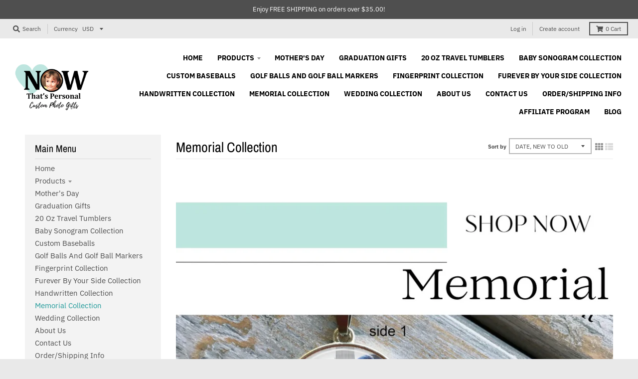

--- FILE ---
content_type: text/html; charset=utf-8
request_url: https://nowthatspersonal.com/collections/memorial/baby-memorial
body_size: 48357
content:
<!doctype html>
<!--[if IE 8]><html class="no-js lt-ie9" lang="en"> <![endif]-->
<!--[if IE 9 ]><html class="ie9 no-js"> <![endif]-->
<!--[if (gt IE 9)|!(IE)]><!--> <html class="no-js" lang="en"> <!--<![endif]-->
<head>
  <meta charset="utf-8">
  <meta http-equiv="X-UA-Compatible" content="IE=edge,chrome=1">
  <link rel="canonical" href="https://nowthatspersonal.com/collections/memorial/baby-memorial">
  <meta name="viewport" content="width=device-width,initial-scale=1">
  <meta name="theme-color" content="#209a9a">

  
  <link rel="apple-touch-icon" sizes="180x180" href="//nowthatspersonal.com/cdn/shop/files/NTP_with_green_heart_180x180.png?v=1678972644">
  <link rel="icon" type="image/png" sizes="32x32" href="//nowthatspersonal.com/cdn/shop/files/NTP_with_green_heart_32x32.png?v=1678972644">
  <link rel="icon" type="image/png" sizes="16x16" href="//nowthatspersonal.com/cdn/shop/files/NTP_with_green_heart_16x16.png?v=1678972644">
  <link rel="mask-icon" color="#209a9a">
  
<meta name="facebook-domain-verification" content="s0hsftez9k5o4ihovxnj8f30km5v1y" />
  <title>
    Memorial Collection &ndash; Tagged &quot;baby memorial&quot; &ndash; Now That&#39;s Personal! 
  </title>

  
    <meta name="description" content="Now That&#39;s Personal&#39;s Memorial Gifts and Jewelry Collection is the perfect way to honor the memory of a loved one. Our collection features a range of customizable options, including personalized engravings and photo charms. Our Memorial Jewelry is crafted from high-quality materials and designed to last a lifetime. Our">
  

  <meta property="og:site_name" content="Now That&#39;s Personal! ">
<meta property="og:url" content="https://nowthatspersonal.com/collections/memorial/baby-memorial">
<meta property="og:title" content="Memorial Collection">
<meta property="og:type" content="product.group">
<meta property="og:description" content="Now That&#39;s Personal&#39;s Memorial Gifts and Jewelry Collection is the perfect way to honor the memory of a loved one. Our collection features a range of customizable options, including personalized engravings and photo charms. Our Memorial Jewelry is crafted from high-quality materials and designed to last a lifetime. Our"><meta property="og:image" content="http://nowthatspersonal.com/cdn/shop/collections/image_df5f25f9-5f96-461b-b4bf-8ca740d19acb_1200x1200.jpg?v=1679370244">
      <meta property="og:image:secure_url" content="https://nowthatspersonal.com/cdn/shop/collections/image_df5f25f9-5f96-461b-b4bf-8ca740d19acb_1200x1200.jpg?v=1679370244">
      <meta property="og:image:width" content="1000">
      <meta property="og:image:height" content="1000">

<meta name="twitter:site" content="@ntpersonal">
<meta name="twitter:card" content="summary_large_image">
<meta name="twitter:title" content="Memorial Collection">
<meta name="twitter:description" content="Now That&#39;s Personal&#39;s Memorial Gifts and Jewelry Collection is the perfect way to honor the memory of a loved one. Our collection features a range of customizable options, including personalized engravings and photo charms. Our Memorial Jewelry is crafted from high-quality materials and designed to last a lifetime. Our">


  <script>window.performance && window.performance.mark && window.performance.mark('shopify.content_for_header.start');</script><meta name="google-site-verification" content="HGAWhwTApGu-RiTs5k9hZhCnLo_GnwVyZedrOGvMoMw">
<meta name="facebook-domain-verification" content="9cna0rwq8krgcmon2jh23m3i7nfsga">
<meta id="shopify-digital-wallet" name="shopify-digital-wallet" content="/6439079/digital_wallets/dialog">
<meta name="shopify-checkout-api-token" content="72e14812700e2f9334471e09b74ea611">
<meta id="in-context-paypal-metadata" data-shop-id="6439079" data-venmo-supported="false" data-environment="production" data-locale="en_US" data-paypal-v4="true" data-currency="USD">
<link rel="alternate" type="application/atom+xml" title="Feed" href="/collections/memorial/baby-memorial.atom" />
<link rel="alternate" type="application/json+oembed" href="https://nowthatspersonal.com/collections/memorial/baby-memorial.oembed">
<script async="async" src="/checkouts/internal/preloads.js?locale=en-US"></script>
<link rel="preconnect" href="https://shop.app" crossorigin="anonymous">
<script async="async" src="https://shop.app/checkouts/internal/preloads.js?locale=en-US&shop_id=6439079" crossorigin="anonymous"></script>
<script id="apple-pay-shop-capabilities" type="application/json">{"shopId":6439079,"countryCode":"US","currencyCode":"USD","merchantCapabilities":["supports3DS"],"merchantId":"gid:\/\/shopify\/Shop\/6439079","merchantName":"Now That's Personal! ","requiredBillingContactFields":["postalAddress","email","phone"],"requiredShippingContactFields":["postalAddress","email","phone"],"shippingType":"shipping","supportedNetworks":["visa","masterCard","amex","discover","elo","jcb"],"total":{"type":"pending","label":"Now That's Personal! ","amount":"1.00"},"shopifyPaymentsEnabled":true,"supportsSubscriptions":true}</script>
<script id="shopify-features" type="application/json">{"accessToken":"72e14812700e2f9334471e09b74ea611","betas":["rich-media-storefront-analytics"],"domain":"nowthatspersonal.com","predictiveSearch":true,"shopId":6439079,"locale":"en"}</script>
<script>var Shopify = Shopify || {};
Shopify.shop = "now-thats-personal.myshopify.com";
Shopify.locale = "en";
Shopify.currency = {"active":"USD","rate":"1.0"};
Shopify.country = "US";
Shopify.theme = {"name":"District","id":80431284309,"schema_name":"District","schema_version":"3.6.1","theme_store_id":735,"role":"main"};
Shopify.theme.handle = "null";
Shopify.theme.style = {"id":null,"handle":null};
Shopify.cdnHost = "nowthatspersonal.com/cdn";
Shopify.routes = Shopify.routes || {};
Shopify.routes.root = "/";</script>
<script type="module">!function(o){(o.Shopify=o.Shopify||{}).modules=!0}(window);</script>
<script>!function(o){function n(){var o=[];function n(){o.push(Array.prototype.slice.apply(arguments))}return n.q=o,n}var t=o.Shopify=o.Shopify||{};t.loadFeatures=n(),t.autoloadFeatures=n()}(window);</script>
<script>
  window.ShopifyPay = window.ShopifyPay || {};
  window.ShopifyPay.apiHost = "shop.app\/pay";
  window.ShopifyPay.redirectState = null;
</script>
<script id="shop-js-analytics" type="application/json">{"pageType":"collection"}</script>
<script defer="defer" async type="module" src="//nowthatspersonal.com/cdn/shopifycloud/shop-js/modules/v2/client.init-shop-cart-sync_BdyHc3Nr.en.esm.js"></script>
<script defer="defer" async type="module" src="//nowthatspersonal.com/cdn/shopifycloud/shop-js/modules/v2/chunk.common_Daul8nwZ.esm.js"></script>
<script type="module">
  await import("//nowthatspersonal.com/cdn/shopifycloud/shop-js/modules/v2/client.init-shop-cart-sync_BdyHc3Nr.en.esm.js");
await import("//nowthatspersonal.com/cdn/shopifycloud/shop-js/modules/v2/chunk.common_Daul8nwZ.esm.js");

  window.Shopify.SignInWithShop?.initShopCartSync?.({"fedCMEnabled":true,"windoidEnabled":true});

</script>
<script>
  window.Shopify = window.Shopify || {};
  if (!window.Shopify.featureAssets) window.Shopify.featureAssets = {};
  window.Shopify.featureAssets['shop-js'] = {"shop-cart-sync":["modules/v2/client.shop-cart-sync_QYOiDySF.en.esm.js","modules/v2/chunk.common_Daul8nwZ.esm.js"],"init-fed-cm":["modules/v2/client.init-fed-cm_DchLp9rc.en.esm.js","modules/v2/chunk.common_Daul8nwZ.esm.js"],"shop-button":["modules/v2/client.shop-button_OV7bAJc5.en.esm.js","modules/v2/chunk.common_Daul8nwZ.esm.js"],"init-windoid":["modules/v2/client.init-windoid_DwxFKQ8e.en.esm.js","modules/v2/chunk.common_Daul8nwZ.esm.js"],"shop-cash-offers":["modules/v2/client.shop-cash-offers_DWtL6Bq3.en.esm.js","modules/v2/chunk.common_Daul8nwZ.esm.js","modules/v2/chunk.modal_CQq8HTM6.esm.js"],"shop-toast-manager":["modules/v2/client.shop-toast-manager_CX9r1SjA.en.esm.js","modules/v2/chunk.common_Daul8nwZ.esm.js"],"init-shop-email-lookup-coordinator":["modules/v2/client.init-shop-email-lookup-coordinator_UhKnw74l.en.esm.js","modules/v2/chunk.common_Daul8nwZ.esm.js"],"pay-button":["modules/v2/client.pay-button_DzxNnLDY.en.esm.js","modules/v2/chunk.common_Daul8nwZ.esm.js"],"avatar":["modules/v2/client.avatar_BTnouDA3.en.esm.js"],"init-shop-cart-sync":["modules/v2/client.init-shop-cart-sync_BdyHc3Nr.en.esm.js","modules/v2/chunk.common_Daul8nwZ.esm.js"],"shop-login-button":["modules/v2/client.shop-login-button_D8B466_1.en.esm.js","modules/v2/chunk.common_Daul8nwZ.esm.js","modules/v2/chunk.modal_CQq8HTM6.esm.js"],"init-customer-accounts-sign-up":["modules/v2/client.init-customer-accounts-sign-up_C8fpPm4i.en.esm.js","modules/v2/client.shop-login-button_D8B466_1.en.esm.js","modules/v2/chunk.common_Daul8nwZ.esm.js","modules/v2/chunk.modal_CQq8HTM6.esm.js"],"init-shop-for-new-customer-accounts":["modules/v2/client.init-shop-for-new-customer-accounts_CVTO0Ztu.en.esm.js","modules/v2/client.shop-login-button_D8B466_1.en.esm.js","modules/v2/chunk.common_Daul8nwZ.esm.js","modules/v2/chunk.modal_CQq8HTM6.esm.js"],"init-customer-accounts":["modules/v2/client.init-customer-accounts_dRgKMfrE.en.esm.js","modules/v2/client.shop-login-button_D8B466_1.en.esm.js","modules/v2/chunk.common_Daul8nwZ.esm.js","modules/v2/chunk.modal_CQq8HTM6.esm.js"],"shop-follow-button":["modules/v2/client.shop-follow-button_CkZpjEct.en.esm.js","modules/v2/chunk.common_Daul8nwZ.esm.js","modules/v2/chunk.modal_CQq8HTM6.esm.js"],"lead-capture":["modules/v2/client.lead-capture_BntHBhfp.en.esm.js","modules/v2/chunk.common_Daul8nwZ.esm.js","modules/v2/chunk.modal_CQq8HTM6.esm.js"],"checkout-modal":["modules/v2/client.checkout-modal_CfxcYbTm.en.esm.js","modules/v2/chunk.common_Daul8nwZ.esm.js","modules/v2/chunk.modal_CQq8HTM6.esm.js"],"shop-login":["modules/v2/client.shop-login_Da4GZ2H6.en.esm.js","modules/v2/chunk.common_Daul8nwZ.esm.js","modules/v2/chunk.modal_CQq8HTM6.esm.js"],"payment-terms":["modules/v2/client.payment-terms_MV4M3zvL.en.esm.js","modules/v2/chunk.common_Daul8nwZ.esm.js","modules/v2/chunk.modal_CQq8HTM6.esm.js"]};
</script>
<script>(function() {
  var isLoaded = false;
  function asyncLoad() {
    if (isLoaded) return;
    isLoaded = true;
    var urls = ["https:\/\/cdn.productcustomizer.com\/storefront\/production-product-customizer-v2.js?shop=now-thats-personal.myshopify.com","https:\/\/www.improvedcontactform.com\/icf.js?shop=now-thats-personal.myshopify.com","https:\/\/www.magisto.com\/media\/shopify\/magisto.js?shop=now-thats-personal.myshopify.com","https:\/\/discountv3.boldapps.net\/static\/js\/storefront.bundle.min.js?shop=now-thats-personal.myshopify.com","https:\/\/www.pxucdn.com\/apps\/uso.js?shop=now-thats-personal.myshopify.com","https:\/\/cdn.hextom.com\/js\/freeshippingbar.js?shop=now-thats-personal.myshopify.com","https:\/\/cdn.hextom.com\/js\/quickannouncementbar.js?shop=now-thats-personal.myshopify.com","https:\/\/cdn.hextom.com\/js\/ultimatesalesboost.js?shop=now-thats-personal.myshopify.com","\/\/cdn.shopify.com\/proxy\/ed69de13cc2d184ebaaa4b8abec983450ed1366d830753a93c520be67f41e539\/api.goaffpro.com\/loader.js?shop=now-thats-personal.myshopify.com\u0026sp-cache-control=cHVibGljLCBtYXgtYWdlPTkwMA","https:\/\/cdn-spurit.com\/all-apps\/checker.js?shop=now-thats-personal.myshopify.com","https:\/\/load.fomo.com\/api\/v1\/QOiKIf5FOiLlvcEo9pZubA\/load.js?shop=now-thats-personal.myshopify.com","https:\/\/cdn-spurit.com\/all-apps\/thank-you-pao-page.js?shop=now-thats-personal.myshopify.com"];
    for (var i = 0; i < urls.length; i++) {
      var s = document.createElement('script');
      s.type = 'text/javascript';
      s.async = true;
      s.src = urls[i];
      var x = document.getElementsByTagName('script')[0];
      x.parentNode.insertBefore(s, x);
    }
  };
  if(window.attachEvent) {
    window.attachEvent('onload', asyncLoad);
  } else {
    window.addEventListener('load', asyncLoad, false);
  }
})();</script>
<script id="__st">var __st={"a":6439079,"offset":-28800,"reqid":"d3f7eddd-7146-429d-816f-ba9ab0a6ae32-1769019470","pageurl":"nowthatspersonal.com\/collections\/memorial\/baby-memorial","u":"653685c9f3e3","p":"collection","rtyp":"collection","rid":138355459};</script>
<script>window.ShopifyPaypalV4VisibilityTracking = true;</script>
<script id="captcha-bootstrap">!function(){'use strict';const t='contact',e='account',n='new_comment',o=[[t,t],['blogs',n],['comments',n],[t,'customer']],c=[[e,'customer_login'],[e,'guest_login'],[e,'recover_customer_password'],[e,'create_customer']],r=t=>t.map((([t,e])=>`form[action*='/${t}']:not([data-nocaptcha='true']) input[name='form_type'][value='${e}']`)).join(','),a=t=>()=>t?[...document.querySelectorAll(t)].map((t=>t.form)):[];function s(){const t=[...o],e=r(t);return a(e)}const i='password',u='form_key',d=['recaptcha-v3-token','g-recaptcha-response','h-captcha-response',i],f=()=>{try{return window.sessionStorage}catch{return}},m='__shopify_v',_=t=>t.elements[u];function p(t,e,n=!1){try{const o=window.sessionStorage,c=JSON.parse(o.getItem(e)),{data:r}=function(t){const{data:e,action:n}=t;return t[m]||n?{data:e,action:n}:{data:t,action:n}}(c);for(const[e,n]of Object.entries(r))t.elements[e]&&(t.elements[e].value=n);n&&o.removeItem(e)}catch(o){console.error('form repopulation failed',{error:o})}}const l='form_type',E='cptcha';function T(t){t.dataset[E]=!0}const w=window,h=w.document,L='Shopify',v='ce_forms',y='captcha';let A=!1;((t,e)=>{const n=(g='f06e6c50-85a8-45c8-87d0-21a2b65856fe',I='https://cdn.shopify.com/shopifycloud/storefront-forms-hcaptcha/ce_storefront_forms_captcha_hcaptcha.v1.5.2.iife.js',D={infoText:'Protected by hCaptcha',privacyText:'Privacy',termsText:'Terms'},(t,e,n)=>{const o=w[L][v],c=o.bindForm;if(c)return c(t,g,e,D).then(n);var r;o.q.push([[t,g,e,D],n]),r=I,A||(h.body.append(Object.assign(h.createElement('script'),{id:'captcha-provider',async:!0,src:r})),A=!0)});var g,I,D;w[L]=w[L]||{},w[L][v]=w[L][v]||{},w[L][v].q=[],w[L][y]=w[L][y]||{},w[L][y].protect=function(t,e){n(t,void 0,e),T(t)},Object.freeze(w[L][y]),function(t,e,n,w,h,L){const[v,y,A,g]=function(t,e,n){const i=e?o:[],u=t?c:[],d=[...i,...u],f=r(d),m=r(i),_=r(d.filter((([t,e])=>n.includes(e))));return[a(f),a(m),a(_),s()]}(w,h,L),I=t=>{const e=t.target;return e instanceof HTMLFormElement?e:e&&e.form},D=t=>v().includes(t);t.addEventListener('submit',(t=>{const e=I(t);if(!e)return;const n=D(e)&&!e.dataset.hcaptchaBound&&!e.dataset.recaptchaBound,o=_(e),c=g().includes(e)&&(!o||!o.value);(n||c)&&t.preventDefault(),c&&!n&&(function(t){try{if(!f())return;!function(t){const e=f();if(!e)return;const n=_(t);if(!n)return;const o=n.value;o&&e.removeItem(o)}(t);const e=Array.from(Array(32),(()=>Math.random().toString(36)[2])).join('');!function(t,e){_(t)||t.append(Object.assign(document.createElement('input'),{type:'hidden',name:u})),t.elements[u].value=e}(t,e),function(t,e){const n=f();if(!n)return;const o=[...t.querySelectorAll(`input[type='${i}']`)].map((({name:t})=>t)),c=[...d,...o],r={};for(const[a,s]of new FormData(t).entries())c.includes(a)||(r[a]=s);n.setItem(e,JSON.stringify({[m]:1,action:t.action,data:r}))}(t,e)}catch(e){console.error('failed to persist form',e)}}(e),e.submit())}));const S=(t,e)=>{t&&!t.dataset[E]&&(n(t,e.some((e=>e===t))),T(t))};for(const o of['focusin','change'])t.addEventListener(o,(t=>{const e=I(t);D(e)&&S(e,y())}));const B=e.get('form_key'),M=e.get(l),P=B&&M;t.addEventListener('DOMContentLoaded',(()=>{const t=y();if(P)for(const e of t)e.elements[l].value===M&&p(e,B);[...new Set([...A(),...v().filter((t=>'true'===t.dataset.shopifyCaptcha))])].forEach((e=>S(e,t)))}))}(h,new URLSearchParams(w.location.search),n,t,e,['guest_login'])})(!0,!0)}();</script>
<script integrity="sha256-4kQ18oKyAcykRKYeNunJcIwy7WH5gtpwJnB7kiuLZ1E=" data-source-attribution="shopify.loadfeatures" defer="defer" src="//nowthatspersonal.com/cdn/shopifycloud/storefront/assets/storefront/load_feature-a0a9edcb.js" crossorigin="anonymous"></script>
<script crossorigin="anonymous" defer="defer" src="//nowthatspersonal.com/cdn/shopifycloud/storefront/assets/shopify_pay/storefront-65b4c6d7.js?v=20250812"></script>
<script data-source-attribution="shopify.dynamic_checkout.dynamic.init">var Shopify=Shopify||{};Shopify.PaymentButton=Shopify.PaymentButton||{isStorefrontPortableWallets:!0,init:function(){window.Shopify.PaymentButton.init=function(){};var t=document.createElement("script");t.src="https://nowthatspersonal.com/cdn/shopifycloud/portable-wallets/latest/portable-wallets.en.js",t.type="module",document.head.appendChild(t)}};
</script>
<script data-source-attribution="shopify.dynamic_checkout.buyer_consent">
  function portableWalletsHideBuyerConsent(e){var t=document.getElementById("shopify-buyer-consent"),n=document.getElementById("shopify-subscription-policy-button");t&&n&&(t.classList.add("hidden"),t.setAttribute("aria-hidden","true"),n.removeEventListener("click",e))}function portableWalletsShowBuyerConsent(e){var t=document.getElementById("shopify-buyer-consent"),n=document.getElementById("shopify-subscription-policy-button");t&&n&&(t.classList.remove("hidden"),t.removeAttribute("aria-hidden"),n.addEventListener("click",e))}window.Shopify?.PaymentButton&&(window.Shopify.PaymentButton.hideBuyerConsent=portableWalletsHideBuyerConsent,window.Shopify.PaymentButton.showBuyerConsent=portableWalletsShowBuyerConsent);
</script>
<script data-source-attribution="shopify.dynamic_checkout.cart.bootstrap">document.addEventListener("DOMContentLoaded",(function(){function t(){return document.querySelector("shopify-accelerated-checkout-cart, shopify-accelerated-checkout")}if(t())Shopify.PaymentButton.init();else{new MutationObserver((function(e,n){t()&&(Shopify.PaymentButton.init(),n.disconnect())})).observe(document.body,{childList:!0,subtree:!0})}}));
</script>
<link id="shopify-accelerated-checkout-styles" rel="stylesheet" media="screen" href="https://nowthatspersonal.com/cdn/shopifycloud/portable-wallets/latest/accelerated-checkout-backwards-compat.css" crossorigin="anonymous">
<style id="shopify-accelerated-checkout-cart">
        #shopify-buyer-consent {
  margin-top: 1em;
  display: inline-block;
  width: 100%;
}

#shopify-buyer-consent.hidden {
  display: none;
}

#shopify-subscription-policy-button {
  background: none;
  border: none;
  padding: 0;
  text-decoration: underline;
  font-size: inherit;
  cursor: pointer;
}

#shopify-subscription-policy-button::before {
  box-shadow: none;
}

      </style>

<script>window.performance && window.performance.mark && window.performance.mark('shopify.content_for_header.end');</script>
  <link href="//nowthatspersonal.com/cdn/shop/t/17/assets/theme.scss.css?v=174030565642557122451759259432" rel="stylesheet" type="text/css" media="all" />

  

  <script>
    window.StyleHatch = window.StyleHatch || {};
    StyleHatch.Strings = {
      instagramAddToken: "Add your Instagram access token.",
      instagramInvalidToken: "The Instagram access token is invalid. Check to make sure you added the complete token.",
      instagramRateLimitToken: "Your store is currently over Instagram\u0026#39;s rate limit. Contact Style Hatch support for details.",
      addToCart: "Yes, I Want This!",
      preOrder: "Pre-Order",
      soldOut: "Sold Out",
      addressError: "Error looking up that address",
      addressNoResults: "No results for that address",
      addressQueryLimit: "You have exceeded the Google API usage limit. Consider upgrading to a \u003ca href=\"https:\/\/developers.google.com\/maps\/premium\/usage-limits\"\u003ePremium Plan\u003c\/a\u003e.",
      authError: "There was a problem authenticating your Google Maps account.",
      agreeNotice: "You must agree with the terms and conditions of sales to check out."
    }
    StyleHatch.currencyFormat = "$ {{amount}}";
    StyleHatch.ajaxCartEnable = false;
    StyleHatch.cartData = {"note":null,"attributes":{},"original_total_price":0,"total_price":0,"total_discount":0,"total_weight":0.0,"item_count":0,"items":[],"requires_shipping":false,"currency":"USD","items_subtotal_price":0,"cart_level_discount_applications":[],"checkout_charge_amount":0};
    StyleHatch.routes = {
      root_url: '/',
      account_url: '/account',
      account_login_url: '/account/login',
      account_logout_url: '/account/logout',
      account_recover_url: '/account/recover',
      account_register_url: '/account/register',
      account_addresses_url: '/account/addresses',
      collections_url: '/collections',
      all_products_collection_url: '/collections/all',
      search_url: '/search',
      cart_url: '/cart',
      cart_add_url: '/cart/add',
      cart_change_url: '/cart/change',
      cart_clear_url: '/cart/clear'
    };
    // Post defer
    window.addEventListener('DOMContentLoaded', function() {
      (function( $ ) {
      

      
      
      })(jq223);
    });
    document.documentElement.className = document.documentElement.className.replace('no-js', 'js');
  </script>
  <script type="text/javascript">
    window.lazySizesConfig = window.lazySizesConfig || {};
    window.lazySizesConfig.loadMode = 1;
  </script>
  <!--[if (gt IE 9)|!(IE)]><!--><script src="//nowthatspersonal.com/cdn/shop/t/17/assets/lazysizes.min.js?v=174097831579247140971579643647" async="async"></script><!--<![endif]-->
  <!--[if lte IE 9]><script src="//nowthatspersonal.com/cdn/shop/t/17/assets/lazysizes.min.js?v=174097831579247140971579643647"></script><![endif]-->
  <!--[if (gt IE 9)|!(IE)]><!--><script src="//nowthatspersonal.com/cdn/shop/t/17/assets/vendor.js?v=121196074338338660481579643650" defer="defer"></script><!--<![endif]-->
  <!--[if lte IE 9]><script src="//nowthatspersonal.com/cdn/shop/t/17/assets/vendor.js?v=121196074338338660481579643650"></script><![endif]-->
  
  <!--[if (gt IE 9)|!(IE)]><!--><script src="//nowthatspersonal.com/cdn/shop/t/17/assets/theme.min.js?v=90395673112352149081579643649" defer="defer"></script><!--<![endif]-->
  <!--[if lte IE 9]><script src="//nowthatspersonal.com/cdn/shop/t/17/assets/theme.min.js?v=90395673112352149081579643649"></script><![endif]-->
  <link href="//nowthatspersonal.com/cdn/shop/t/17/assets/shopstorm-apps.scss.css?v=78195829596500560511623433037" rel="stylesheet" type="text/css" media="all" />
  <script async src="https://cdn.productcustomizer.com/storefront/production-product-customizer-v2.js?shop=now-thats-personal.myshopify.com" type="text/javascript"></script>
  
<!-- Start of Judge.me Core -->
<link rel="dns-prefetch" href="https://cdn.judge.me/">
<script data-cfasync='false' class='jdgm-settings-script'>window.jdgmSettings={"pagination":5,"disable_web_reviews":true,"badge_no_review_text":"No reviews","badge_n_reviews_text":"{{ n }} review/reviews","hide_badge_preview_if_no_reviews":false,"badge_hide_text":false,"enforce_center_preview_badge":false,"widget_title":"Customer Reviews","widget_open_form_text":"Write a review","widget_close_form_text":"Cancel review","widget_refresh_page_text":"Refresh page","widget_summary_text":"Based on {{ number_of_reviews }} review/reviews","widget_no_review_text":"Be the first to write a review","widget_name_field_text":"Display name","widget_verified_name_field_text":"Verified Name (public)","widget_name_placeholder_text":"Display name","widget_required_field_error_text":"This field is required.","widget_email_field_text":"Email address","widget_verified_email_field_text":"Verified Email (private, can not be edited)","widget_email_placeholder_text":"Your email address","widget_email_field_error_text":"Please enter a valid email address.","widget_rating_field_text":"Rating","widget_review_title_field_text":"Review Title","widget_review_title_placeholder_text":"Give your review a title","widget_review_body_field_text":"Review content","widget_review_body_placeholder_text":"Start writing here...","widget_pictures_field_text":"Picture/Video (optional)","widget_submit_review_text":"Submit Review","widget_submit_verified_review_text":"Submit Verified Review","widget_submit_success_msg_with_auto_publish":"Thank you! Please refresh the page in a few moments to see your review. You can remove or edit your review by logging into \u003ca href='https://judge.me/login' target='_blank' rel='nofollow noopener'\u003eJudge.me\u003c/a\u003e","widget_submit_success_msg_no_auto_publish":"Thank you! Your review will be published as soon as it is approved by the shop admin. You can remove or edit your review by logging into \u003ca href='https://judge.me/login' target='_blank' rel='nofollow noopener'\u003eJudge.me\u003c/a\u003e","widget_show_default_reviews_out_of_total_text":"Showing {{ n_reviews_shown }} out of {{ n_reviews }} reviews.","widget_show_all_link_text":"Show all","widget_show_less_link_text":"Show less","widget_author_said_text":"{{ reviewer_name }} said:","widget_days_text":"{{ n }} days ago","widget_weeks_text":"{{ n }} week/weeks ago","widget_months_text":"{{ n }} month/months ago","widget_years_text":"{{ n }} year/years ago","widget_yesterday_text":"Yesterday","widget_today_text":"Today","widget_replied_text":"\u003e\u003e {{ shop_name }} replied:","widget_read_more_text":"Read more","widget_reviewer_name_as_initial":"","widget_rating_filter_color":"","widget_rating_filter_see_all_text":"See all reviews","widget_sorting_most_recent_text":"Most Recent","widget_sorting_highest_rating_text":"Highest Rating","widget_sorting_lowest_rating_text":"Lowest Rating","widget_sorting_with_pictures_text":"Only Pictures","widget_sorting_most_helpful_text":"Most Helpful","widget_open_question_form_text":"Ask a question","widget_reviews_subtab_text":"Reviews","widget_questions_subtab_text":"Questions","widget_question_label_text":"Question","widget_answer_label_text":"Answer","widget_question_placeholder_text":"Write your question here","widget_submit_question_text":"Submit Question","widget_question_submit_success_text":"Thank you for your question! We will notify you once it gets answered.","verified_badge_text":"Verified","verified_badge_bg_color":"","verified_badge_text_color":"","verified_badge_placement":"left-of-reviewer-name","widget_review_max_height":"","widget_hide_border":false,"widget_social_share":false,"widget_thumb":false,"widget_review_location_show":false,"widget_location_format":"country_iso_code","all_reviews_include_out_of_store_products":true,"all_reviews_out_of_store_text":"(out of store)","all_reviews_pagination":100,"all_reviews_product_name_prefix_text":"about","enable_review_pictures":false,"enable_question_anwser":false,"widget_theme":"","review_date_format":"mm/dd/yyyy","default_sort_method":"most-recent","widget_product_reviews_subtab_text":"Product Reviews","widget_shop_reviews_subtab_text":"Shop Reviews","widget_other_products_reviews_text":"Reviews for other products","widget_store_reviews_subtab_text":"Store reviews","widget_no_store_reviews_text":"This store hasn't received any reviews yet","widget_web_restriction_product_reviews_text":"This product hasn't received any reviews yet","widget_no_items_text":"No items found","widget_show_more_text":"Show more","widget_write_a_store_review_text":"Write a Store Review","widget_other_languages_heading":"Reviews in Other Languages","widget_translate_review_text":"Translate review to {{ language }}","widget_translating_review_text":"Translating...","widget_show_original_translation_text":"Show original ({{ language }})","widget_translate_review_failed_text":"Review couldn't be translated.","widget_translate_review_retry_text":"Retry","widget_translate_review_try_again_later_text":"Try again later","show_product_url_for_grouped_product":false,"widget_sorting_pictures_first_text":"Pictures First","show_pictures_on_all_rev_page_mobile":false,"show_pictures_on_all_rev_page_desktop":false,"floating_tab_hide_mobile_install_preference":false,"floating_tab_button_name":"★ Reviews","floating_tab_title":"Let customers speak for us","floating_tab_button_color":"","floating_tab_button_background_color":"","floating_tab_url":"","floating_tab_url_enabled":false,"floating_tab_tab_style":"text","all_reviews_text_badge_text":"Customers rate us {{ shop.metafields.judgeme.all_reviews_rating | round: 1 }}/5 based on {{ shop.metafields.judgeme.all_reviews_count }} reviews.","all_reviews_text_badge_text_branded_style":"{{ shop.metafields.judgeme.all_reviews_rating | round: 1 }} out of 5 stars based on {{ shop.metafields.judgeme.all_reviews_count }} reviews","is_all_reviews_text_badge_a_link":false,"show_stars_for_all_reviews_text_badge":false,"all_reviews_text_badge_url":"","all_reviews_text_style":"text","all_reviews_text_color_style":"judgeme_brand_color","all_reviews_text_color":"#108474","all_reviews_text_show_jm_brand":true,"featured_carousel_show_header":true,"featured_carousel_title":"Let customers speak for us","testimonials_carousel_title":"Customers are saying","videos_carousel_title":"Real customer stories","cards_carousel_title":"Customers are saying","featured_carousel_count_text":"from {{ n }} reviews","featured_carousel_add_link_to_all_reviews_page":false,"featured_carousel_url":"","featured_carousel_show_images":true,"featured_carousel_autoslide_interval":5,"featured_carousel_arrows_on_the_sides":false,"featured_carousel_height":250,"featured_carousel_width":80,"featured_carousel_image_size":0,"featured_carousel_image_height":250,"featured_carousel_arrow_color":"#eeeeee","verified_count_badge_style":"vintage","verified_count_badge_orientation":"horizontal","verified_count_badge_color_style":"judgeme_brand_color","verified_count_badge_color":"#108474","is_verified_count_badge_a_link":false,"verified_count_badge_url":"","verified_count_badge_show_jm_brand":true,"widget_rating_preset_default":5,"widget_first_sub_tab":"product-reviews","widget_show_histogram":true,"widget_histogram_use_custom_color":false,"widget_pagination_use_custom_color":false,"widget_star_use_custom_color":false,"widget_verified_badge_use_custom_color":false,"widget_write_review_use_custom_color":false,"picture_reminder_submit_button":"Upload Pictures","enable_review_videos":false,"mute_video_by_default":false,"widget_sorting_videos_first_text":"Videos First","widget_review_pending_text":"Pending","featured_carousel_items_for_large_screen":3,"social_share_options_order":"Facebook,Twitter","remove_microdata_snippet":false,"disable_json_ld":false,"enable_json_ld_products":false,"preview_badge_show_question_text":false,"preview_badge_no_question_text":"No questions","preview_badge_n_question_text":"{{ number_of_questions }} question/questions","qa_badge_show_icon":false,"qa_badge_position":"same-row","remove_judgeme_branding":false,"widget_add_search_bar":false,"widget_search_bar_placeholder":"Search","widget_sorting_verified_only_text":"Verified only","featured_carousel_theme":"default","featured_carousel_show_rating":true,"featured_carousel_show_title":true,"featured_carousel_show_body":true,"featured_carousel_show_date":false,"featured_carousel_show_reviewer":true,"featured_carousel_show_product":false,"featured_carousel_header_background_color":"#108474","featured_carousel_header_text_color":"#ffffff","featured_carousel_name_product_separator":"reviewed","featured_carousel_full_star_background":"#108474","featured_carousel_empty_star_background":"#dadada","featured_carousel_vertical_theme_background":"#f9fafb","featured_carousel_verified_badge_enable":false,"featured_carousel_verified_badge_color":"#108474","featured_carousel_border_style":"round","featured_carousel_review_line_length_limit":3,"featured_carousel_more_reviews_button_text":"Read more reviews","featured_carousel_view_product_button_text":"View product","all_reviews_page_load_reviews_on":"scroll","all_reviews_page_load_more_text":"Load More Reviews","disable_fb_tab_reviews":false,"enable_ajax_cdn_cache":false,"widget_public_name_text":"displayed publicly like","default_reviewer_name":"John Smith","default_reviewer_name_has_non_latin":true,"widget_reviewer_anonymous":"Anonymous","medals_widget_title":"Judge.me Review Medals","medals_widget_background_color":"#f9fafb","medals_widget_position":"footer_all_pages","medals_widget_border_color":"#f9fafb","medals_widget_verified_text_position":"left","medals_widget_use_monochromatic_version":false,"medals_widget_elements_color":"#108474","show_reviewer_avatar":true,"widget_invalid_yt_video_url_error_text":"Not a YouTube video URL","widget_max_length_field_error_text":"Please enter no more than {0} characters.","widget_show_country_flag":false,"widget_show_collected_via_shop_app":true,"widget_verified_by_shop_badge_style":"light","widget_verified_by_shop_text":"Verified by Shop","widget_show_photo_gallery":false,"widget_load_with_code_splitting":true,"widget_ugc_install_preference":false,"widget_ugc_title":"Made by us, Shared by you","widget_ugc_subtitle":"Tag us to see your picture featured in our page","widget_ugc_arrows_color":"#ffffff","widget_ugc_primary_button_text":"Buy Now","widget_ugc_primary_button_background_color":"#108474","widget_ugc_primary_button_text_color":"#ffffff","widget_ugc_primary_button_border_width":"0","widget_ugc_primary_button_border_style":"none","widget_ugc_primary_button_border_color":"#108474","widget_ugc_primary_button_border_radius":"25","widget_ugc_secondary_button_text":"Load More","widget_ugc_secondary_button_background_color":"#ffffff","widget_ugc_secondary_button_text_color":"#108474","widget_ugc_secondary_button_border_width":"2","widget_ugc_secondary_button_border_style":"solid","widget_ugc_secondary_button_border_color":"#108474","widget_ugc_secondary_button_border_radius":"25","widget_ugc_reviews_button_text":"View Reviews","widget_ugc_reviews_button_background_color":"#ffffff","widget_ugc_reviews_button_text_color":"#108474","widget_ugc_reviews_button_border_width":"2","widget_ugc_reviews_button_border_style":"solid","widget_ugc_reviews_button_border_color":"#108474","widget_ugc_reviews_button_border_radius":"25","widget_ugc_reviews_button_link_to":"judgeme-reviews-page","widget_ugc_show_post_date":true,"widget_ugc_max_width":"800","widget_rating_metafield_value_type":true,"widget_primary_color":"#108474","widget_enable_secondary_color":false,"widget_secondary_color":"#edf5f5","widget_summary_average_rating_text":"{{ average_rating }} out of 5","widget_media_grid_title":"Customer photos \u0026 videos","widget_media_grid_see_more_text":"See more","widget_round_style":false,"widget_show_product_medals":true,"widget_verified_by_judgeme_text":"Verified by Judge.me","widget_show_store_medals":true,"widget_verified_by_judgeme_text_in_store_medals":"Verified by Judge.me","widget_media_field_exceed_quantity_message":"Sorry, we can only accept {{ max_media }} for one review.","widget_media_field_exceed_limit_message":"{{ file_name }} is too large, please select a {{ media_type }} less than {{ size_limit }}MB.","widget_review_submitted_text":"Review Submitted!","widget_question_submitted_text":"Question Submitted!","widget_close_form_text_question":"Cancel","widget_write_your_answer_here_text":"Write your answer here","widget_enabled_branded_link":true,"widget_show_collected_by_judgeme":false,"widget_reviewer_name_color":"","widget_write_review_text_color":"","widget_write_review_bg_color":"","widget_collected_by_judgeme_text":"collected by Judge.me","widget_pagination_type":"standard","widget_load_more_text":"Load More","widget_load_more_color":"#108474","widget_full_review_text":"Full Review","widget_read_more_reviews_text":"Read More Reviews","widget_read_questions_text":"Read Questions","widget_questions_and_answers_text":"Questions \u0026 Answers","widget_verified_by_text":"Verified by","widget_verified_text":"Verified","widget_number_of_reviews_text":"{{ number_of_reviews }} reviews","widget_back_button_text":"Back","widget_next_button_text":"Next","widget_custom_forms_filter_button":"Filters","custom_forms_style":"vertical","widget_show_review_information":false,"how_reviews_are_collected":"How reviews are collected?","widget_show_review_keywords":false,"widget_gdpr_statement":"How we use your data: We'll only contact you about the review you left, and only if necessary. By submitting your review, you agree to Judge.me's \u003ca href='https://judge.me/terms' target='_blank' rel='nofollow noopener'\u003eterms\u003c/a\u003e, \u003ca href='https://judge.me/privacy' target='_blank' rel='nofollow noopener'\u003eprivacy\u003c/a\u003e and \u003ca href='https://judge.me/content-policy' target='_blank' rel='nofollow noopener'\u003econtent\u003c/a\u003e policies.","widget_multilingual_sorting_enabled":false,"widget_translate_review_content_enabled":false,"widget_translate_review_content_method":"manual","popup_widget_review_selection":"automatically_with_pictures","popup_widget_round_border_style":true,"popup_widget_show_title":true,"popup_widget_show_body":true,"popup_widget_show_reviewer":false,"popup_widget_show_product":true,"popup_widget_show_pictures":true,"popup_widget_use_review_picture":true,"popup_widget_show_on_home_page":true,"popup_widget_show_on_product_page":true,"popup_widget_show_on_collection_page":true,"popup_widget_show_on_cart_page":true,"popup_widget_position":"bottom_left","popup_widget_first_review_delay":5,"popup_widget_duration":5,"popup_widget_interval":5,"popup_widget_review_count":5,"popup_widget_hide_on_mobile":true,"review_snippet_widget_round_border_style":true,"review_snippet_widget_card_color":"#FFFFFF","review_snippet_widget_slider_arrows_background_color":"#FFFFFF","review_snippet_widget_slider_arrows_color":"#000000","review_snippet_widget_star_color":"#108474","show_product_variant":false,"all_reviews_product_variant_label_text":"Variant: ","widget_show_verified_branding":false,"widget_ai_summary_title":"Customers say","widget_ai_summary_disclaimer":"AI-powered review summary based on recent customer reviews","widget_show_ai_summary":false,"widget_show_ai_summary_bg":false,"widget_show_review_title_input":true,"redirect_reviewers_invited_via_email":"review_widget","request_store_review_after_product_review":false,"request_review_other_products_in_order":false,"review_form_color_scheme":"default","review_form_corner_style":"square","review_form_star_color":{},"review_form_text_color":"#333333","review_form_background_color":"#ffffff","review_form_field_background_color":"#fafafa","review_form_button_color":{},"review_form_button_text_color":"#ffffff","review_form_modal_overlay_color":"#000000","review_content_screen_title_text":"How would you rate this product?","review_content_introduction_text":"We would love it if you would share a bit about your experience.","store_review_form_title_text":"How would you rate this store?","store_review_form_introduction_text":"We would love it if you would share a bit about your experience.","show_review_guidance_text":true,"one_star_review_guidance_text":"Poor","five_star_review_guidance_text":"Great","customer_information_screen_title_text":"About you","customer_information_introduction_text":"Please tell us more about you.","custom_questions_screen_title_text":"Your experience in more detail","custom_questions_introduction_text":"Here are a few questions to help us understand more about your experience.","review_submitted_screen_title_text":"Thanks for your review!","review_submitted_screen_thank_you_text":"We are processing it and it will appear on the store soon.","review_submitted_screen_email_verification_text":"Please confirm your email by clicking the link we just sent you. This helps us keep reviews authentic.","review_submitted_request_store_review_text":"Would you like to share your experience of shopping with us?","review_submitted_review_other_products_text":"Would you like to review these products?","store_review_screen_title_text":"Would you like to share your experience of shopping with us?","store_review_introduction_text":"We value your feedback and use it to improve. Please share any thoughts or suggestions you have.","reviewer_media_screen_title_picture_text":"Share a picture","reviewer_media_introduction_picture_text":"Upload a photo to support your review.","reviewer_media_screen_title_video_text":"Share a video","reviewer_media_introduction_video_text":"Upload a video to support your review.","reviewer_media_screen_title_picture_or_video_text":"Share a picture or video","reviewer_media_introduction_picture_or_video_text":"Upload a photo or video to support your review.","reviewer_media_youtube_url_text":"Paste your Youtube URL here","advanced_settings_next_step_button_text":"Next","advanced_settings_close_review_button_text":"Close","modal_write_review_flow":false,"write_review_flow_required_text":"Required","write_review_flow_privacy_message_text":"We respect your privacy.","write_review_flow_anonymous_text":"Post review as anonymous","write_review_flow_visibility_text":"This won't be visible to other customers.","write_review_flow_multiple_selection_help_text":"Select as many as you like","write_review_flow_single_selection_help_text":"Select one option","write_review_flow_required_field_error_text":"This field is required","write_review_flow_invalid_email_error_text":"Please enter a valid email address","write_review_flow_max_length_error_text":"Max. {{ max_length }} characters.","write_review_flow_media_upload_text":"\u003cb\u003eClick to upload\u003c/b\u003e or drag and drop","write_review_flow_gdpr_statement":"We'll only contact you about your review if necessary. By submitting your review, you agree to our \u003ca href='https://judge.me/terms' target='_blank' rel='nofollow noopener'\u003eterms and conditions\u003c/a\u003e and \u003ca href='https://judge.me/privacy' target='_blank' rel='nofollow noopener'\u003eprivacy policy\u003c/a\u003e.","rating_only_reviews_enabled":false,"show_negative_reviews_help_screen":false,"new_review_flow_help_screen_rating_threshold":3,"negative_review_resolution_screen_title_text":"Tell us more","negative_review_resolution_text":"Your experience matters to us. If there were issues with your purchase, we're here to help. Feel free to reach out to us, we'd love the opportunity to make things right.","negative_review_resolution_button_text":"Contact us","negative_review_resolution_proceed_with_review_text":"Leave a review","negative_review_resolution_subject":"Issue with purchase from {{ shop_name }}.{{ order_name }}","preview_badge_collection_page_install_status":false,"widget_review_custom_css":"","preview_badge_custom_css":"","preview_badge_stars_count":"5-stars","featured_carousel_custom_css":"","floating_tab_custom_css":"","all_reviews_widget_custom_css":"","medals_widget_custom_css":"","verified_badge_custom_css":"","all_reviews_text_custom_css":"","transparency_badges_collected_via_store_invite":false,"transparency_badges_from_another_provider":false,"transparency_badges_collected_from_store_visitor":false,"transparency_badges_collected_by_verified_review_provider":false,"transparency_badges_earned_reward":false,"transparency_badges_collected_via_store_invite_text":"Review collected via store invitation","transparency_badges_from_another_provider_text":"Review collected from another provider","transparency_badges_collected_from_store_visitor_text":"Review collected from a store visitor","transparency_badges_written_in_google_text":"Review written in Google","transparency_badges_written_in_etsy_text":"Review written in Etsy","transparency_badges_written_in_shop_app_text":"Review written in Shop App","transparency_badges_earned_reward_text":"Review earned a reward for future purchase","product_review_widget_per_page":10,"widget_store_review_label_text":"Review about the store","checkout_comment_extension_title_on_product_page":"Customer Comments","checkout_comment_extension_num_latest_comment_show":5,"checkout_comment_extension_format":"name_and_timestamp","checkout_comment_customer_name":"last_initial","checkout_comment_comment_notification":true,"preview_badge_collection_page_install_preference":true,"preview_badge_home_page_install_preference":false,"preview_badge_product_page_install_preference":true,"review_widget_install_preference":"above-related","review_carousel_install_preference":false,"floating_reviews_tab_install_preference":"none","verified_reviews_count_badge_install_preference":false,"all_reviews_text_install_preference":false,"review_widget_best_location":false,"judgeme_medals_install_preference":false,"review_widget_revamp_enabled":false,"review_widget_qna_enabled":false,"review_widget_header_theme":"minimal","review_widget_widget_title_enabled":true,"review_widget_header_text_size":"medium","review_widget_header_text_weight":"regular","review_widget_average_rating_style":"compact","review_widget_bar_chart_enabled":true,"review_widget_bar_chart_type":"numbers","review_widget_bar_chart_style":"standard","review_widget_expanded_media_gallery_enabled":false,"review_widget_reviews_section_theme":"standard","review_widget_image_style":"thumbnails","review_widget_review_image_ratio":"square","review_widget_stars_size":"medium","review_widget_verified_badge":"standard_text","review_widget_review_title_text_size":"medium","review_widget_review_text_size":"medium","review_widget_review_text_length":"medium","review_widget_number_of_columns_desktop":3,"review_widget_carousel_transition_speed":5,"review_widget_custom_questions_answers_display":"always","review_widget_button_text_color":"#FFFFFF","review_widget_text_color":"#000000","review_widget_lighter_text_color":"#7B7B7B","review_widget_corner_styling":"soft","review_widget_review_word_singular":"review","review_widget_review_word_plural":"reviews","review_widget_voting_label":"Helpful?","review_widget_shop_reply_label":"Reply from {{ shop_name }}:","review_widget_filters_title":"Filters","qna_widget_question_word_singular":"Question","qna_widget_question_word_plural":"Questions","qna_widget_answer_reply_label":"Answer from {{ answerer_name }}:","qna_content_screen_title_text":"Ask a question about this product","qna_widget_question_required_field_error_text":"Please enter your question.","qna_widget_flow_gdpr_statement":"We'll only contact you about your question if necessary. By submitting your question, you agree to our \u003ca href='https://judge.me/terms' target='_blank' rel='nofollow noopener'\u003eterms and conditions\u003c/a\u003e and \u003ca href='https://judge.me/privacy' target='_blank' rel='nofollow noopener'\u003eprivacy policy\u003c/a\u003e.","qna_widget_question_submitted_text":"Thanks for your question!","qna_widget_close_form_text_question":"Close","qna_widget_question_submit_success_text":"We’ll notify you by email when your question is answered.","all_reviews_widget_v2025_enabled":false,"all_reviews_widget_v2025_header_theme":"default","all_reviews_widget_v2025_widget_title_enabled":true,"all_reviews_widget_v2025_header_text_size":"medium","all_reviews_widget_v2025_header_text_weight":"regular","all_reviews_widget_v2025_average_rating_style":"compact","all_reviews_widget_v2025_bar_chart_enabled":true,"all_reviews_widget_v2025_bar_chart_type":"numbers","all_reviews_widget_v2025_bar_chart_style":"standard","all_reviews_widget_v2025_expanded_media_gallery_enabled":false,"all_reviews_widget_v2025_show_store_medals":true,"all_reviews_widget_v2025_show_photo_gallery":true,"all_reviews_widget_v2025_show_review_keywords":false,"all_reviews_widget_v2025_show_ai_summary":false,"all_reviews_widget_v2025_show_ai_summary_bg":false,"all_reviews_widget_v2025_add_search_bar":false,"all_reviews_widget_v2025_default_sort_method":"most-recent","all_reviews_widget_v2025_reviews_per_page":10,"all_reviews_widget_v2025_reviews_section_theme":"default","all_reviews_widget_v2025_image_style":"thumbnails","all_reviews_widget_v2025_review_image_ratio":"square","all_reviews_widget_v2025_stars_size":"medium","all_reviews_widget_v2025_verified_badge":"bold_badge","all_reviews_widget_v2025_review_title_text_size":"medium","all_reviews_widget_v2025_review_text_size":"medium","all_reviews_widget_v2025_review_text_length":"medium","all_reviews_widget_v2025_number_of_columns_desktop":3,"all_reviews_widget_v2025_carousel_transition_speed":5,"all_reviews_widget_v2025_custom_questions_answers_display":"always","all_reviews_widget_v2025_show_product_variant":false,"all_reviews_widget_v2025_show_reviewer_avatar":true,"all_reviews_widget_v2025_reviewer_name_as_initial":"","all_reviews_widget_v2025_review_location_show":false,"all_reviews_widget_v2025_location_format":"","all_reviews_widget_v2025_show_country_flag":false,"all_reviews_widget_v2025_verified_by_shop_badge_style":"light","all_reviews_widget_v2025_social_share":false,"all_reviews_widget_v2025_social_share_options_order":"Facebook,Twitter,LinkedIn,Pinterest","all_reviews_widget_v2025_pagination_type":"standard","all_reviews_widget_v2025_button_text_color":"#FFFFFF","all_reviews_widget_v2025_text_color":"#000000","all_reviews_widget_v2025_lighter_text_color":"#7B7B7B","all_reviews_widget_v2025_corner_styling":"soft","all_reviews_widget_v2025_title":"Customer reviews","all_reviews_widget_v2025_ai_summary_title":"Customers say about this store","all_reviews_widget_v2025_no_review_text":"Be the first to write a review","platform":"shopify","branding_url":"https://app.judge.me/reviews/stores/nowthatspersonal.com","branding_text":"Powered by Judge.me","locale":"en","reply_name":"Now That's Personal! ","widget_version":"2.0","footer":true,"autopublish":false,"review_dates":true,"enable_custom_form":false,"shop_use_review_site":true,"shop_locale":"en","enable_multi_locales_translations":false,"show_review_title_input":true,"review_verification_email_status":"always","can_be_branded":true,"reply_name_text":"Now That's Personal! "};</script> <style class='jdgm-settings-style'>.jdgm-xx{left:0}.jdgm-widget .jdgm-write-rev-link{display:none}.jdgm-widget .jdgm-rev-widg[data-number-of-reviews='0']{display:none}.jdgm-author-all-initials{display:none !important}.jdgm-author-last-initial{display:none !important}.jdgm-rev-widg__title{visibility:hidden}.jdgm-rev-widg__summary-text{visibility:hidden}.jdgm-prev-badge__text{visibility:hidden}.jdgm-rev__replier:before{content:'Now That&#39;s Personal! '}.jdgm-rev__prod-link-prefix:before{content:'about'}.jdgm-rev__variant-label:before{content:'Variant: '}.jdgm-rev__out-of-store-text:before{content:'(out of store)'}@media only screen and (min-width: 768px){.jdgm-rev__pics .jdgm-rev_all-rev-page-picture-separator,.jdgm-rev__pics .jdgm-rev__product-picture{display:none}}@media only screen and (max-width: 768px){.jdgm-rev__pics .jdgm-rev_all-rev-page-picture-separator,.jdgm-rev__pics .jdgm-rev__product-picture{display:none}}.jdgm-preview-badge[data-template="index"]{display:none !important}.jdgm-verified-count-badget[data-from-snippet="true"]{display:none !important}.jdgm-carousel-wrapper[data-from-snippet="true"]{display:none !important}.jdgm-all-reviews-text[data-from-snippet="true"]{display:none !important}.jdgm-medals-section[data-from-snippet="true"]{display:none !important}.jdgm-ugc-media-wrapper[data-from-snippet="true"]{display:none !important}.jdgm-rev__transparency-badge[data-badge-type="review_collected_via_store_invitation"]{display:none !important}.jdgm-rev__transparency-badge[data-badge-type="review_collected_from_another_provider"]{display:none !important}.jdgm-rev__transparency-badge[data-badge-type="review_collected_from_store_visitor"]{display:none !important}.jdgm-rev__transparency-badge[data-badge-type="review_written_in_etsy"]{display:none !important}.jdgm-rev__transparency-badge[data-badge-type="review_written_in_google_business"]{display:none !important}.jdgm-rev__transparency-badge[data-badge-type="review_written_in_shop_app"]{display:none !important}.jdgm-rev__transparency-badge[data-badge-type="review_earned_for_future_purchase"]{display:none !important}
</style> <style class='jdgm-settings-style'></style>

  
  
  
  <style class='jdgm-miracle-styles'>
  @-webkit-keyframes jdgm-spin{0%{-webkit-transform:rotate(0deg);-ms-transform:rotate(0deg);transform:rotate(0deg)}100%{-webkit-transform:rotate(359deg);-ms-transform:rotate(359deg);transform:rotate(359deg)}}@keyframes jdgm-spin{0%{-webkit-transform:rotate(0deg);-ms-transform:rotate(0deg);transform:rotate(0deg)}100%{-webkit-transform:rotate(359deg);-ms-transform:rotate(359deg);transform:rotate(359deg)}}@font-face{font-family:'JudgemeStar';src:url("[data-uri]") format("woff");font-weight:normal;font-style:normal}.jdgm-star{font-family:'JudgemeStar';display:inline !important;text-decoration:none !important;padding:0 4px 0 0 !important;margin:0 !important;font-weight:bold;opacity:1;-webkit-font-smoothing:antialiased;-moz-osx-font-smoothing:grayscale}.jdgm-star:hover{opacity:1}.jdgm-star:last-of-type{padding:0 !important}.jdgm-star.jdgm--on:before{content:"\e000"}.jdgm-star.jdgm--off:before{content:"\e001"}.jdgm-star.jdgm--half:before{content:"\e002"}.jdgm-widget *{margin:0;line-height:1.4;-webkit-box-sizing:border-box;-moz-box-sizing:border-box;box-sizing:border-box;-webkit-overflow-scrolling:touch}.jdgm-hidden{display:none !important;visibility:hidden !important}.jdgm-temp-hidden{display:none}.jdgm-spinner{width:40px;height:40px;margin:auto;border-radius:50%;border-top:2px solid #eee;border-right:2px solid #eee;border-bottom:2px solid #eee;border-left:2px solid #ccc;-webkit-animation:jdgm-spin 0.8s infinite linear;animation:jdgm-spin 0.8s infinite linear}.jdgm-prev-badge{display:block !important}

</style>


  
  
   


<script data-cfasync='false' class='jdgm-script'>
!function(e){window.jdgm=window.jdgm||{},jdgm.CDN_HOST="https://cdn.judge.me/",
jdgm.docReady=function(d){(e.attachEvent?"complete"===e.readyState:"loading"!==e.readyState)?
setTimeout(d,0):e.addEventListener("DOMContentLoaded",d)},jdgm.loadCSS=function(d,t,o,s){
!o&&jdgm.loadCSS.requestedUrls.indexOf(d)>=0||(jdgm.loadCSS.requestedUrls.push(d),
(s=e.createElement("link")).rel="stylesheet",s.class="jdgm-stylesheet",s.media="nope!",
s.href=d,s.onload=function(){this.media="all",t&&setTimeout(t)},e.body.appendChild(s))},
jdgm.loadCSS.requestedUrls=[],jdgm.docReady(function(){(window.jdgmLoadCSS||e.querySelectorAll(
".jdgm-widget, .jdgm-all-reviews-page").length>0)&&(jdgmSettings.widget_load_with_code_splitting?
parseFloat(jdgmSettings.widget_version)>=3?jdgm.loadCSS(jdgm.CDN_HOST+"widget_v3/base.css"):
jdgm.loadCSS(jdgm.CDN_HOST+"widget/base.css"):jdgm.loadCSS(jdgm.CDN_HOST+"shopify_v2.css"))})}(document);
</script>
<script async data-cfasync="false" type="text/javascript" src="https://cdn.judge.me/loader.js"></script>

<noscript><link rel="stylesheet" type="text/css" media="all" href="https://cdn.judge.me/shopify_v2.css"></noscript>
<!-- End of Judge.me Core -->


  <script

<!-- Pinterest Events -->
<script>

/*addtocart event*/
function pinATC(){
if (document.querySelectorAll('#AddToCart-product-template')) {
var ATCbutton = document.querySelectorAll('#AddToCart-product-template');
for (var i = 0; i < ATCbutton.length; i++) {
ATCbutton[i].addEventListener('click', function(){
pintrk('track', 'addtocart',{
np: 'generator',
})})}}}

document.readyState == 'complete' ? pinATC():window.addEventListener('load', pinATC);
</script>
<!-- End Pinterest Tag -->

<script src="https://cdn.shopify.com/extensions/019b8d54-2388-79d8-becc-d32a3afe2c7a/omnisend-50/assets/omnisend-in-shop.js" type="text/javascript" defer="defer"></script>
<link href="https://monorail-edge.shopifysvc.com" rel="dns-prefetch">
<script>(function(){if ("sendBeacon" in navigator && "performance" in window) {try {var session_token_from_headers = performance.getEntriesByType('navigation')[0].serverTiming.find(x => x.name == '_s').description;} catch {var session_token_from_headers = undefined;}var session_cookie_matches = document.cookie.match(/_shopify_s=([^;]*)/);var session_token_from_cookie = session_cookie_matches && session_cookie_matches.length === 2 ? session_cookie_matches[1] : "";var session_token = session_token_from_headers || session_token_from_cookie || "";function handle_abandonment_event(e) {var entries = performance.getEntries().filter(function(entry) {return /monorail-edge.shopifysvc.com/.test(entry.name);});if (!window.abandonment_tracked && entries.length === 0) {window.abandonment_tracked = true;var currentMs = Date.now();var navigation_start = performance.timing.navigationStart;var payload = {shop_id: 6439079,url: window.location.href,navigation_start,duration: currentMs - navigation_start,session_token,page_type: "collection"};window.navigator.sendBeacon("https://monorail-edge.shopifysvc.com/v1/produce", JSON.stringify({schema_id: "online_store_buyer_site_abandonment/1.1",payload: payload,metadata: {event_created_at_ms: currentMs,event_sent_at_ms: currentMs}}));}}window.addEventListener('pagehide', handle_abandonment_event);}}());</script>
<script id="web-pixels-manager-setup">(function e(e,d,r,n,o){if(void 0===o&&(o={}),!Boolean(null===(a=null===(i=window.Shopify)||void 0===i?void 0:i.analytics)||void 0===a?void 0:a.replayQueue)){var i,a;window.Shopify=window.Shopify||{};var t=window.Shopify;t.analytics=t.analytics||{};var s=t.analytics;s.replayQueue=[],s.publish=function(e,d,r){return s.replayQueue.push([e,d,r]),!0};try{self.performance.mark("wpm:start")}catch(e){}var l=function(){var e={modern:/Edge?\/(1{2}[4-9]|1[2-9]\d|[2-9]\d{2}|\d{4,})\.\d+(\.\d+|)|Firefox\/(1{2}[4-9]|1[2-9]\d|[2-9]\d{2}|\d{4,})\.\d+(\.\d+|)|Chrom(ium|e)\/(9{2}|\d{3,})\.\d+(\.\d+|)|(Maci|X1{2}).+ Version\/(15\.\d+|(1[6-9]|[2-9]\d|\d{3,})\.\d+)([,.]\d+|)( \(\w+\)|)( Mobile\/\w+|) Safari\/|Chrome.+OPR\/(9{2}|\d{3,})\.\d+\.\d+|(CPU[ +]OS|iPhone[ +]OS|CPU[ +]iPhone|CPU IPhone OS|CPU iPad OS)[ +]+(15[._]\d+|(1[6-9]|[2-9]\d|\d{3,})[._]\d+)([._]\d+|)|Android:?[ /-](13[3-9]|1[4-9]\d|[2-9]\d{2}|\d{4,})(\.\d+|)(\.\d+|)|Android.+Firefox\/(13[5-9]|1[4-9]\d|[2-9]\d{2}|\d{4,})\.\d+(\.\d+|)|Android.+Chrom(ium|e)\/(13[3-9]|1[4-9]\d|[2-9]\d{2}|\d{4,})\.\d+(\.\d+|)|SamsungBrowser\/([2-9]\d|\d{3,})\.\d+/,legacy:/Edge?\/(1[6-9]|[2-9]\d|\d{3,})\.\d+(\.\d+|)|Firefox\/(5[4-9]|[6-9]\d|\d{3,})\.\d+(\.\d+|)|Chrom(ium|e)\/(5[1-9]|[6-9]\d|\d{3,})\.\d+(\.\d+|)([\d.]+$|.*Safari\/(?![\d.]+ Edge\/[\d.]+$))|(Maci|X1{2}).+ Version\/(10\.\d+|(1[1-9]|[2-9]\d|\d{3,})\.\d+)([,.]\d+|)( \(\w+\)|)( Mobile\/\w+|) Safari\/|Chrome.+OPR\/(3[89]|[4-9]\d|\d{3,})\.\d+\.\d+|(CPU[ +]OS|iPhone[ +]OS|CPU[ +]iPhone|CPU IPhone OS|CPU iPad OS)[ +]+(10[._]\d+|(1[1-9]|[2-9]\d|\d{3,})[._]\d+)([._]\d+|)|Android:?[ /-](13[3-9]|1[4-9]\d|[2-9]\d{2}|\d{4,})(\.\d+|)(\.\d+|)|Mobile Safari.+OPR\/([89]\d|\d{3,})\.\d+\.\d+|Android.+Firefox\/(13[5-9]|1[4-9]\d|[2-9]\d{2}|\d{4,})\.\d+(\.\d+|)|Android.+Chrom(ium|e)\/(13[3-9]|1[4-9]\d|[2-9]\d{2}|\d{4,})\.\d+(\.\d+|)|Android.+(UC? ?Browser|UCWEB|U3)[ /]?(15\.([5-9]|\d{2,})|(1[6-9]|[2-9]\d|\d{3,})\.\d+)\.\d+|SamsungBrowser\/(5\.\d+|([6-9]|\d{2,})\.\d+)|Android.+MQ{2}Browser\/(14(\.(9|\d{2,})|)|(1[5-9]|[2-9]\d|\d{3,})(\.\d+|))(\.\d+|)|K[Aa][Ii]OS\/(3\.\d+|([4-9]|\d{2,})\.\d+)(\.\d+|)/},d=e.modern,r=e.legacy,n=navigator.userAgent;return n.match(d)?"modern":n.match(r)?"legacy":"unknown"}(),u="modern"===l?"modern":"legacy",c=(null!=n?n:{modern:"",legacy:""})[u],f=function(e){return[e.baseUrl,"/wpm","/b",e.hashVersion,"modern"===e.buildTarget?"m":"l",".js"].join("")}({baseUrl:d,hashVersion:r,buildTarget:u}),m=function(e){var d=e.version,r=e.bundleTarget,n=e.surface,o=e.pageUrl,i=e.monorailEndpoint;return{emit:function(e){var a=e.status,t=e.errorMsg,s=(new Date).getTime(),l=JSON.stringify({metadata:{event_sent_at_ms:s},events:[{schema_id:"web_pixels_manager_load/3.1",payload:{version:d,bundle_target:r,page_url:o,status:a,surface:n,error_msg:t},metadata:{event_created_at_ms:s}}]});if(!i)return console&&console.warn&&console.warn("[Web Pixels Manager] No Monorail endpoint provided, skipping logging."),!1;try{return self.navigator.sendBeacon.bind(self.navigator)(i,l)}catch(e){}var u=new XMLHttpRequest;try{return u.open("POST",i,!0),u.setRequestHeader("Content-Type","text/plain"),u.send(l),!0}catch(e){return console&&console.warn&&console.warn("[Web Pixels Manager] Got an unhandled error while logging to Monorail."),!1}}}}({version:r,bundleTarget:l,surface:e.surface,pageUrl:self.location.href,monorailEndpoint:e.monorailEndpoint});try{o.browserTarget=l,function(e){var d=e.src,r=e.async,n=void 0===r||r,o=e.onload,i=e.onerror,a=e.sri,t=e.scriptDataAttributes,s=void 0===t?{}:t,l=document.createElement("script"),u=document.querySelector("head"),c=document.querySelector("body");if(l.async=n,l.src=d,a&&(l.integrity=a,l.crossOrigin="anonymous"),s)for(var f in s)if(Object.prototype.hasOwnProperty.call(s,f))try{l.dataset[f]=s[f]}catch(e){}if(o&&l.addEventListener("load",o),i&&l.addEventListener("error",i),u)u.appendChild(l);else{if(!c)throw new Error("Did not find a head or body element to append the script");c.appendChild(l)}}({src:f,async:!0,onload:function(){if(!function(){var e,d;return Boolean(null===(d=null===(e=window.Shopify)||void 0===e?void 0:e.analytics)||void 0===d?void 0:d.initialized)}()){var d=window.webPixelsManager.init(e)||void 0;if(d){var r=window.Shopify.analytics;r.replayQueue.forEach((function(e){var r=e[0],n=e[1],o=e[2];d.publishCustomEvent(r,n,o)})),r.replayQueue=[],r.publish=d.publishCustomEvent,r.visitor=d.visitor,r.initialized=!0}}},onerror:function(){return m.emit({status:"failed",errorMsg:"".concat(f," has failed to load")})},sri:function(e){var d=/^sha384-[A-Za-z0-9+/=]+$/;return"string"==typeof e&&d.test(e)}(c)?c:"",scriptDataAttributes:o}),m.emit({status:"loading"})}catch(e){m.emit({status:"failed",errorMsg:(null==e?void 0:e.message)||"Unknown error"})}}})({shopId: 6439079,storefrontBaseUrl: "https://nowthatspersonal.com",extensionsBaseUrl: "https://extensions.shopifycdn.com/cdn/shopifycloud/web-pixels-manager",monorailEndpoint: "https://monorail-edge.shopifysvc.com/unstable/produce_batch",surface: "storefront-renderer",enabledBetaFlags: ["2dca8a86"],webPixelsConfigList: [{"id":"1710948655","configuration":"{\"backendUrl\":\"https:\\\/\\\/api.fomo.com\",\"shopifyDomain\":\"now-thats-personal.myshopify.com\",\"clientId\":\"QOiKIf5FOiLlvcEo9pZubA\"}","eventPayloadVersion":"v1","runtimeContext":"STRICT","scriptVersion":"7d6b3c47d11904234b4b4387460e7d33","type":"APP","apiClientId":155003,"privacyPurposes":["ANALYTICS","MARKETING","SALE_OF_DATA"],"dataSharingAdjustments":{"protectedCustomerApprovalScopes":["read_customer_address","read_customer_email","read_customer_name","read_customer_personal_data"]}},{"id":"1386381615","configuration":"{\"webPixelName\":\"Judge.me\"}","eventPayloadVersion":"v1","runtimeContext":"STRICT","scriptVersion":"34ad157958823915625854214640f0bf","type":"APP","apiClientId":683015,"privacyPurposes":["ANALYTICS"],"dataSharingAdjustments":{"protectedCustomerApprovalScopes":["read_customer_email","read_customer_name","read_customer_personal_data","read_customer_phone"]}},{"id":"841089327","configuration":"{\"config\":\"{\\\"pixel_id\\\":\\\"G-D3479D262F\\\",\\\"gtag_events\\\":[{\\\"type\\\":\\\"begin_checkout\\\",\\\"action_label\\\":\\\"G-D3479D262F\\\"},{\\\"type\\\":\\\"search\\\",\\\"action_label\\\":\\\"G-D3479D262F\\\"},{\\\"type\\\":\\\"view_item\\\",\\\"action_label\\\":[\\\"G-D3479D262F\\\",\\\"MC-703J8BNC55\\\"]},{\\\"type\\\":\\\"purchase\\\",\\\"action_label\\\":[\\\"G-D3479D262F\\\",\\\"MC-703J8BNC55\\\"]},{\\\"type\\\":\\\"page_view\\\",\\\"action_label\\\":[\\\"G-D3479D262F\\\",\\\"MC-703J8BNC55\\\"]},{\\\"type\\\":\\\"add_payment_info\\\",\\\"action_label\\\":\\\"G-D3479D262F\\\"},{\\\"type\\\":\\\"add_to_cart\\\",\\\"action_label\\\":\\\"G-D3479D262F\\\"}],\\\"enable_monitoring_mode\\\":false}\"}","eventPayloadVersion":"v1","runtimeContext":"OPEN","scriptVersion":"b2a88bafab3e21179ed38636efcd8a93","type":"APP","apiClientId":1780363,"privacyPurposes":[],"dataSharingAdjustments":{"protectedCustomerApprovalScopes":["read_customer_address","read_customer_email","read_customer_name","read_customer_personal_data","read_customer_phone"]}},{"id":"550568239","configuration":"{\"apiURL\":\"https:\/\/api.omnisend.com\",\"appURL\":\"https:\/\/app.omnisend.com\",\"brandID\":\"642b5bb2b7d51734008515cf\",\"trackingURL\":\"https:\/\/wt.omnisendlink.com\"}","eventPayloadVersion":"v1","runtimeContext":"STRICT","scriptVersion":"aa9feb15e63a302383aa48b053211bbb","type":"APP","apiClientId":186001,"privacyPurposes":["ANALYTICS","MARKETING","SALE_OF_DATA"],"dataSharingAdjustments":{"protectedCustomerApprovalScopes":["read_customer_address","read_customer_email","read_customer_name","read_customer_personal_data","read_customer_phone"]}},{"id":"364609839","configuration":"{\"pixel_id\":\"1527729944302750\",\"pixel_type\":\"facebook_pixel\",\"metaapp_system_user_token\":\"-\"}","eventPayloadVersion":"v1","runtimeContext":"OPEN","scriptVersion":"ca16bc87fe92b6042fbaa3acc2fbdaa6","type":"APP","apiClientId":2329312,"privacyPurposes":["ANALYTICS","MARKETING","SALE_OF_DATA"],"dataSharingAdjustments":{"protectedCustomerApprovalScopes":["read_customer_address","read_customer_email","read_customer_name","read_customer_personal_data","read_customer_phone"]}},{"id":"174555439","configuration":"{\"tagID\":\"2612954615424\"}","eventPayloadVersion":"v1","runtimeContext":"STRICT","scriptVersion":"18031546ee651571ed29edbe71a3550b","type":"APP","apiClientId":3009811,"privacyPurposes":["ANALYTICS","MARKETING","SALE_OF_DATA"],"dataSharingAdjustments":{"protectedCustomerApprovalScopes":["read_customer_address","read_customer_email","read_customer_name","read_customer_personal_data","read_customer_phone"]}},{"id":"141656367","eventPayloadVersion":"v1","runtimeContext":"LAX","scriptVersion":"1","type":"CUSTOM","privacyPurposes":["ANALYTICS"],"name":"Google Analytics tag (migrated)"},{"id":"shopify-app-pixel","configuration":"{}","eventPayloadVersion":"v1","runtimeContext":"STRICT","scriptVersion":"0450","apiClientId":"shopify-pixel","type":"APP","privacyPurposes":["ANALYTICS","MARKETING"]},{"id":"shopify-custom-pixel","eventPayloadVersion":"v1","runtimeContext":"LAX","scriptVersion":"0450","apiClientId":"shopify-pixel","type":"CUSTOM","privacyPurposes":["ANALYTICS","MARKETING"]}],isMerchantRequest: false,initData: {"shop":{"name":"Now That's Personal! ","paymentSettings":{"currencyCode":"USD"},"myshopifyDomain":"now-thats-personal.myshopify.com","countryCode":"US","storefrontUrl":"https:\/\/nowthatspersonal.com"},"customer":null,"cart":null,"checkout":null,"productVariants":[],"purchasingCompany":null},},"https://nowthatspersonal.com/cdn","fcfee988w5aeb613cpc8e4bc33m6693e112",{"modern":"","legacy":""},{"shopId":"6439079","storefrontBaseUrl":"https:\/\/nowthatspersonal.com","extensionBaseUrl":"https:\/\/extensions.shopifycdn.com\/cdn\/shopifycloud\/web-pixels-manager","surface":"storefront-renderer","enabledBetaFlags":"[\"2dca8a86\"]","isMerchantRequest":"false","hashVersion":"fcfee988w5aeb613cpc8e4bc33m6693e112","publish":"custom","events":"[[\"page_viewed\",{}],[\"collection_viewed\",{\"collection\":{\"id\":\"138355459\",\"title\":\"Memorial Collection\",\"productVariants\":[{\"price\":{\"amount\":24.95,\"currencyCode\":\"USD\"},\"product\":{\"title\":\"Memorial Necklace - always by your side\",\"vendor\":\"Jill Campa Designs - Now That's Personal!\",\"id\":\"2539551588437\",\"untranslatedTitle\":\"Memorial Necklace - always by your side\",\"url\":\"\/products\/memorial-necklace-always-by-your-side\",\"type\":\"Keychain\"},\"id\":\"22271852904533\",\"image\":{\"src\":\"\/\/nowthatspersonal.com\/cdn\/shop\/products\/reversible_pendant_always_by_your_side_two_men.jpg?v=1571267394\"},\"sku\":\"\",\"title\":\"24\\\" rolo chain (silver plated)\",\"untranslatedTitle\":\"24\\\" rolo chain (silver plated)\"},{\"price\":{\"amount\":29.95,\"currencyCode\":\"USD\"},\"product\":{\"title\":\"Baby Memorial Necklace - Heart Shaped Necklace, name charm, angel wing\",\"vendor\":\"Jill Campa Designs - Now That's Personal!\",\"id\":\"5384715334\",\"untranslatedTitle\":\"Baby Memorial Necklace - Heart Shaped Necklace, name charm, angel wing\",\"url\":\"\/products\/baby-memorial-necklace-heart-shaped-necklace-name-charm-angel-wings\",\"type\":\"necklace\"},\"id\":\"16817247814\",\"image\":{\"src\":\"\/\/nowthatspersonal.com\/cdn\/shop\/products\/heartshapewithsilvernamecharmsonogram.jpg?v=1604864840\"},\"sku\":\"7A13\",\"title\":\"24\\\" rolo chain \/ Silver\",\"untranslatedTitle\":\"24\\\" rolo chain \/ Silver\"},{\"price\":{\"amount\":26.0,\"currencyCode\":\"USD\"},\"product\":{\"title\":\"Baby Memorial keychain, photo memorial keychain, too beautiful for earth\",\"vendor\":\"Jill Campa Designs - Now That's Personal!\",\"id\":\"4347122694\",\"untranslatedTitle\":\"Baby Memorial keychain, photo memorial keychain, too beautiful for earth\",\"url\":\"\/products\/baby-memorial-keychain-photo-memorial-keychain-too-beautiful-for-earth\",\"type\":\"\"},\"id\":\"14113423750\",\"image\":{\"src\":\"\/\/nowthatspersonal.com\/cdn\/shop\/products\/baby_memorial.jpg?v=1571267358\"},\"sku\":\"\",\"title\":\"Default Title\",\"untranslatedTitle\":\"Default Title\"}]}}]]"});</script><script>
  window.ShopifyAnalytics = window.ShopifyAnalytics || {};
  window.ShopifyAnalytics.meta = window.ShopifyAnalytics.meta || {};
  window.ShopifyAnalytics.meta.currency = 'USD';
  var meta = {"products":[{"id":2539551588437,"gid":"gid:\/\/shopify\/Product\/2539551588437","vendor":"Jill Campa Designs - Now That's Personal!","type":"Keychain","handle":"memorial-necklace-always-by-your-side","variants":[{"id":22271852904533,"price":2495,"name":"Memorial Necklace - always by your side - 24\" rolo chain (silver plated)","public_title":"24\" rolo chain (silver plated)","sku":""},{"id":22271858966613,"price":2495,"name":"Memorial Necklace - always by your side - 24\" stainless steel ball chain","public_title":"24\" stainless steel ball chain","sku":""},{"id":22271858999381,"price":3000,"name":"Memorial Necklace - always by your side - 18\" sterling silver chain","public_title":"18\" sterling silver chain","sku":""},{"id":22271859032149,"price":3200,"name":"Memorial Necklace - always by your side - 20\" sterling silver chain","public_title":"20\" sterling silver chain","sku":""},{"id":22271859064917,"price":3500,"name":"Memorial Necklace - always by your side - 24\" sterling silver chain","public_title":"24\" sterling silver chain","sku":""},{"id":22271859097685,"price":4000,"name":"Memorial Necklace - always by your side - 30\" sterling silver chain","public_title":"30\" sterling silver chain","sku":""}],"remote":false},{"id":5384715334,"gid":"gid:\/\/shopify\/Product\/5384715334","vendor":"Jill Campa Designs - Now That's Personal!","type":"necklace","handle":"baby-memorial-necklace-heart-shaped-necklace-name-charm-angel-wings","variants":[{"id":16817247814,"price":2995,"name":"Baby Memorial Necklace - Heart Shaped Necklace, name charm, angel wing - 24\" rolo chain \/ Silver","public_title":"24\" rolo chain \/ Silver","sku":"7A13"},{"id":16817247878,"price":2995,"name":"Baby Memorial Necklace - Heart Shaped Necklace, name charm, angel wing - 24\" ball chain \/ Silver","public_title":"24\" ball chain \/ Silver","sku":"7FED"},{"id":16817247942,"price":2995,"name":"Baby Memorial Necklace - Heart Shaped Necklace, name charm, angel wing - Key Chain \/ Silver","public_title":"Key Chain \/ Silver","sku":"28CF"},{"id":16817248006,"price":3995,"name":"Baby Memorial Necklace - Heart Shaped Necklace, name charm, angel wing - 18\" Sterling silver chain \/ 18\" sterling chain","public_title":"18\" Sterling silver chain \/ 18\" sterling chain","sku":"C12A"},{"id":16817248070,"price":4295,"name":"Baby Memorial Necklace - Heart Shaped Necklace, name charm, angel wing - 20\" Sterling silver chain \/ 20\" sterling charm","public_title":"20\" Sterling silver chain \/ 20\" sterling charm","sku":"4727"}],"remote":false},{"id":4347122694,"gid":"gid:\/\/shopify\/Product\/4347122694","vendor":"Jill Campa Designs - Now That's Personal!","type":"","handle":"baby-memorial-keychain-photo-memorial-keychain-too-beautiful-for-earth","variants":[{"id":14113423750,"price":2600,"name":"Baby Memorial keychain, photo memorial keychain, too beautiful for earth","public_title":null,"sku":""}],"remote":false}],"page":{"pageType":"collection","resourceType":"collection","resourceId":138355459,"requestId":"d3f7eddd-7146-429d-816f-ba9ab0a6ae32-1769019470"}};
  for (var attr in meta) {
    window.ShopifyAnalytics.meta[attr] = meta[attr];
  }
</script>
<script class="analytics">
  (function () {
    var customDocumentWrite = function(content) {
      var jquery = null;

      if (window.jQuery) {
        jquery = window.jQuery;
      } else if (window.Checkout && window.Checkout.$) {
        jquery = window.Checkout.$;
      }

      if (jquery) {
        jquery('body').append(content);
      }
    };

    var hasLoggedConversion = function(token) {
      if (token) {
        return document.cookie.indexOf('loggedConversion=' + token) !== -1;
      }
      return false;
    }

    var setCookieIfConversion = function(token) {
      if (token) {
        var twoMonthsFromNow = new Date(Date.now());
        twoMonthsFromNow.setMonth(twoMonthsFromNow.getMonth() + 2);

        document.cookie = 'loggedConversion=' + token + '; expires=' + twoMonthsFromNow;
      }
    }

    var trekkie = window.ShopifyAnalytics.lib = window.trekkie = window.trekkie || [];
    if (trekkie.integrations) {
      return;
    }
    trekkie.methods = [
      'identify',
      'page',
      'ready',
      'track',
      'trackForm',
      'trackLink'
    ];
    trekkie.factory = function(method) {
      return function() {
        var args = Array.prototype.slice.call(arguments);
        args.unshift(method);
        trekkie.push(args);
        return trekkie;
      };
    };
    for (var i = 0; i < trekkie.methods.length; i++) {
      var key = trekkie.methods[i];
      trekkie[key] = trekkie.factory(key);
    }
    trekkie.load = function(config) {
      trekkie.config = config || {};
      trekkie.config.initialDocumentCookie = document.cookie;
      var first = document.getElementsByTagName('script')[0];
      var script = document.createElement('script');
      script.type = 'text/javascript';
      script.onerror = function(e) {
        var scriptFallback = document.createElement('script');
        scriptFallback.type = 'text/javascript';
        scriptFallback.onerror = function(error) {
                var Monorail = {
      produce: function produce(monorailDomain, schemaId, payload) {
        var currentMs = new Date().getTime();
        var event = {
          schema_id: schemaId,
          payload: payload,
          metadata: {
            event_created_at_ms: currentMs,
            event_sent_at_ms: currentMs
          }
        };
        return Monorail.sendRequest("https://" + monorailDomain + "/v1/produce", JSON.stringify(event));
      },
      sendRequest: function sendRequest(endpointUrl, payload) {
        // Try the sendBeacon API
        if (window && window.navigator && typeof window.navigator.sendBeacon === 'function' && typeof window.Blob === 'function' && !Monorail.isIos12()) {
          var blobData = new window.Blob([payload], {
            type: 'text/plain'
          });

          if (window.navigator.sendBeacon(endpointUrl, blobData)) {
            return true;
          } // sendBeacon was not successful

        } // XHR beacon

        var xhr = new XMLHttpRequest();

        try {
          xhr.open('POST', endpointUrl);
          xhr.setRequestHeader('Content-Type', 'text/plain');
          xhr.send(payload);
        } catch (e) {
          console.log(e);
        }

        return false;
      },
      isIos12: function isIos12() {
        return window.navigator.userAgent.lastIndexOf('iPhone; CPU iPhone OS 12_') !== -1 || window.navigator.userAgent.lastIndexOf('iPad; CPU OS 12_') !== -1;
      }
    };
    Monorail.produce('monorail-edge.shopifysvc.com',
      'trekkie_storefront_load_errors/1.1',
      {shop_id: 6439079,
      theme_id: 80431284309,
      app_name: "storefront",
      context_url: window.location.href,
      source_url: "//nowthatspersonal.com/cdn/s/trekkie.storefront.cd680fe47e6c39ca5d5df5f0a32d569bc48c0f27.min.js"});

        };
        scriptFallback.async = true;
        scriptFallback.src = '//nowthatspersonal.com/cdn/s/trekkie.storefront.cd680fe47e6c39ca5d5df5f0a32d569bc48c0f27.min.js';
        first.parentNode.insertBefore(scriptFallback, first);
      };
      script.async = true;
      script.src = '//nowthatspersonal.com/cdn/s/trekkie.storefront.cd680fe47e6c39ca5d5df5f0a32d569bc48c0f27.min.js';
      first.parentNode.insertBefore(script, first);
    };
    trekkie.load(
      {"Trekkie":{"appName":"storefront","development":false,"defaultAttributes":{"shopId":6439079,"isMerchantRequest":null,"themeId":80431284309,"themeCityHash":"5956884147800525185","contentLanguage":"en","currency":"USD","eventMetadataId":"d7beee6c-8661-4af6-b230-d9edda59fdf4"},"isServerSideCookieWritingEnabled":true,"monorailRegion":"shop_domain","enabledBetaFlags":["65f19447"]},"Session Attribution":{},"S2S":{"facebookCapiEnabled":true,"source":"trekkie-storefront-renderer","apiClientId":580111}}
    );

    var loaded = false;
    trekkie.ready(function() {
      if (loaded) return;
      loaded = true;

      window.ShopifyAnalytics.lib = window.trekkie;

      var originalDocumentWrite = document.write;
      document.write = customDocumentWrite;
      try { window.ShopifyAnalytics.merchantGoogleAnalytics.call(this); } catch(error) {};
      document.write = originalDocumentWrite;

      window.ShopifyAnalytics.lib.page(null,{"pageType":"collection","resourceType":"collection","resourceId":138355459,"requestId":"d3f7eddd-7146-429d-816f-ba9ab0a6ae32-1769019470","shopifyEmitted":true});

      var match = window.location.pathname.match(/checkouts\/(.+)\/(thank_you|post_purchase)/)
      var token = match? match[1]: undefined;
      if (!hasLoggedConversion(token)) {
        setCookieIfConversion(token);
        window.ShopifyAnalytics.lib.track("Viewed Product Category",{"currency":"USD","category":"Collection: memorial","collectionName":"memorial","collectionId":138355459,"nonInteraction":true},undefined,undefined,{"shopifyEmitted":true});
      }
    });


        var eventsListenerScript = document.createElement('script');
        eventsListenerScript.async = true;
        eventsListenerScript.src = "//nowthatspersonal.com/cdn/shopifycloud/storefront/assets/shop_events_listener-3da45d37.js";
        document.getElementsByTagName('head')[0].appendChild(eventsListenerScript);

})();</script>
  <script>
  if (!window.ga || (window.ga && typeof window.ga !== 'function')) {
    window.ga = function ga() {
      (window.ga.q = window.ga.q || []).push(arguments);
      if (window.Shopify && window.Shopify.analytics && typeof window.Shopify.analytics.publish === 'function') {
        window.Shopify.analytics.publish("ga_stub_called", {}, {sendTo: "google_osp_migration"});
      }
      console.error("Shopify's Google Analytics stub called with:", Array.from(arguments), "\nSee https://help.shopify.com/manual/promoting-marketing/pixels/pixel-migration#google for more information.");
    };
    if (window.Shopify && window.Shopify.analytics && typeof window.Shopify.analytics.publish === 'function') {
      window.Shopify.analytics.publish("ga_stub_initialized", {}, {sendTo: "google_osp_migration"});
    }
  }
</script>
<script
  defer
  src="https://nowthatspersonal.com/cdn/shopifycloud/perf-kit/shopify-perf-kit-3.0.4.min.js"
  data-application="storefront-renderer"
  data-shop-id="6439079"
  data-render-region="gcp-us-central1"
  data-page-type="collection"
  data-theme-instance-id="80431284309"
  data-theme-name="District"
  data-theme-version="3.6.1"
  data-monorail-region="shop_domain"
  data-resource-timing-sampling-rate="10"
  data-shs="true"
  data-shs-beacon="true"
  data-shs-export-with-fetch="true"
  data-shs-logs-sample-rate="1"
  data-shs-beacon-endpoint="https://nowthatspersonal.com/api/collect"
></script>
</head>
<body id="memorial-collection" class="template-collection" data-template-directory="" data-template="collection" >

  <div id="page">
    <div id="shopify-section-promos" class="shopify-section promos"><div data-section-id="promos" data-section-type="promos-section" data-scroll-lock="true">
  
    
    
<header id="block-3f7ae82d-c73b-4416-b35f-853a356e2a2a" class="promo-bar promo-bar-3f7ae82d-c73b-4416-b35f-853a356e2a2a align-center size-default placement-top"
            data-type="announcement-bar"
            
            data-hide-delay="no-delay"
            
            data-bar-placement="top"
            data-show-for="both"
            data-homepage-limit="false"
            >
            
              <span class="promo-bar-text">Enjoy FREE SHIPPING on orders over $35.00!</span>
            
          </header>
          <style>
            header.promo-bar-3f7ae82d-c73b-4416-b35f-853a356e2a2a span.promo-bar-text {
              background-color: #4f4f4f;
              color: #ffffff;
            }
            header.promo-bar-3f7ae82d-c73b-4416-b35f-853a356e2a2a a {
              color: #ffffff;
            }
          </style>

    
    

    
    

  
</div>


</div>
    <header class="util">
  <div class="wrapper">

    <div class="search-wrapper">
      <!-- /snippets/search-bar.liquid -->


<form action="/search" method="get" class="input-group search-bar" role="search">
  <div class="icon-wrapper">
    <span class="icon-fallback-text">
      <span class="icon icon-search" aria-hidden="true"><svg aria-hidden="true" focusable="false" role="presentation" class="icon icon-ui-search" viewBox="0 0 512 512"><path d="M505 442.7L405.3 343c-4.5-4.5-10.6-7-17-7H372c27.6-35.3 44-79.7 44-128C416 93.1 322.9 0 208 0S0 93.1 0 208s93.1 208 208 208c48.3 0 92.7-16.4 128-44v16.3c0 6.4 2.5 12.5 7 17l99.7 99.7c9.4 9.4 24.6 9.4 33.9 0l28.3-28.3c9.4-9.4 9.4-24.6.1-34zM208 336c-70.7 0-128-57.2-128-128 0-70.7 57.2-128 128-128 70.7 0 128 57.2 128 128 0 70.7-57.2 128-128 128z"/></svg></span>
      <span class="fallback-text">Search</span>
    </span>
  </div>
  <div class="input-wrapper">
    <input type="search" name="q" value="" placeholder="Search our store" class="input-group-field" aria-label="Search our store">
  </div>
  <div class="button-wrapper">
    <span class="input-group-btn">
      <button type="button" class="btn icon-fallback-text">
        <span class="icon icon-close" aria-hidden="true"><svg aria-hidden="true" focusable="false" role="presentation" class="icon icon-ui-close" viewBox="0 0 352 512"><path d="M242.72 256l100.07-100.07c12.28-12.28 12.28-32.19 0-44.48l-22.24-22.24c-12.28-12.28-32.19-12.28-44.48 0L176 189.28 75.93 89.21c-12.28-12.28-32.19-12.28-44.48 0L9.21 111.45c-12.28 12.28-12.28 32.19 0 44.48L109.28 256 9.21 356.07c-12.28 12.28-12.28 32.19 0 44.48l22.24 22.24c12.28 12.28 32.2 12.28 44.48 0L176 322.72l100.07 100.07c12.28 12.28 32.2 12.28 44.48 0l22.24-22.24c12.28-12.28 12.28-32.19 0-44.48L242.72 256z"/></svg></span>
        <span class="fallback-text">Close menu</span>
      </button>
    </span>
  </div>
</form>
    </div>

    <div class="left-wrapper">
      <ul class="text-links">
        <li class="mobile-menu">
          <a href="#menu" class="toggle-menu menu-link">
            <span class="icon-text">
              <span class="icon icon-menu" aria-hidden="true"><svg aria-hidden="true" focusable="false" role="presentation" class="icon icon-ui-menu" viewBox="0 0 448 512"><path d="M16 132h416c8.837 0 16-7.163 16-16V76c0-8.837-7.163-16-16-16H16C7.163 60 0 67.163 0 76v40c0 8.837 7.163 16 16 16zm0 160h416c8.837 0 16-7.163 16-16v-40c0-8.837-7.163-16-16-16H16c-8.837 0-16 7.163-16 16v40c0 8.837 7.163 16 16 16zm0 160h416c8.837 0 16-7.163 16-16v-40c0-8.837-7.163-16-16-16H16c-8.837 0-16 7.163-16 16v40c0 8.837 7.163 16 16 16z"/></svg></span>
              <span class="text" data-close-text="Close menu">Menu</span>
            </span>
          </a>
        </li>
        <li>
          <a href="#" class="search">
            <span class="icon-text">
              <span class="icon icon-search" aria-hidden="true"><svg aria-hidden="true" focusable="false" role="presentation" class="icon icon-ui-search" viewBox="0 0 512 512"><path d="M505 442.7L405.3 343c-4.5-4.5-10.6-7-17-7H372c27.6-35.3 44-79.7 44-128C416 93.1 322.9 0 208 0S0 93.1 0 208s93.1 208 208 208c48.3 0 92.7-16.4 128-44v16.3c0 6.4 2.5 12.5 7 17l99.7 99.7c9.4 9.4 24.6 9.4 33.9 0l28.3-28.3c9.4-9.4 9.4-24.6.1-34zM208 336c-70.7 0-128-57.2-128-128 0-70.7 57.2-128 128-128 70.7 0 128 57.2 128 128 0 70.7-57.2 128-128 128z"/></svg></span>
              <span class="text">Search</span>
            </span>
          </a>
        </li>
      </ul>
      
      
        <div class="currency-picker-contain">
  
    <form method="post" action="/cart/update" id="currency_form" accept-charset="UTF-8" class="currency-selector" enctype="multipart/form-data"><input type="hidden" name="form_type" value="currency" /><input type="hidden" name="utf8" value="✓" /><input type="hidden" name="return_to" value="/collections/memorial/baby-memorial" />
      <label for="CurrencySelector">Currency</label>
      <select name="currency" id="CurrencySelector" class="currency-selector__dropdown" aria-describedby="a11y-refresh-page-message a11y-selection-message" data-currency-selector>
        
          <option value="AED">AED</option>
        
          <option value="AFN">AFN</option>
        
          <option value="ALL">ALL</option>
        
          <option value="AMD">AMD</option>
        
          <option value="ANG">ANG</option>
        
          <option value="AUD">AUD</option>
        
          <option value="AWG">AWG</option>
        
          <option value="AZN">AZN</option>
        
          <option value="BAM">BAM</option>
        
          <option value="BBD">BBD</option>
        
          <option value="BDT">BDT</option>
        
          <option value="BIF">BIF</option>
        
          <option value="BND">BND</option>
        
          <option value="BOB">BOB</option>
        
          <option value="BSD">BSD</option>
        
          <option value="BWP">BWP</option>
        
          <option value="BZD">BZD</option>
        
          <option value="CAD">CAD</option>
        
          <option value="CDF">CDF</option>
        
          <option value="CHF">CHF</option>
        
          <option value="CNY">CNY</option>
        
          <option value="CRC">CRC</option>
        
          <option value="CVE">CVE</option>
        
          <option value="CZK">CZK</option>
        
          <option value="DJF">DJF</option>
        
          <option value="DKK">DKK</option>
        
          <option value="DOP">DOP</option>
        
          <option value="DZD">DZD</option>
        
          <option value="EGP">EGP</option>
        
          <option value="ETB">ETB</option>
        
          <option value="EUR">EUR</option>
        
          <option value="FJD">FJD</option>
        
          <option value="FKP">FKP</option>
        
          <option value="GBP">GBP</option>
        
          <option value="GMD">GMD</option>
        
          <option value="GNF">GNF</option>
        
          <option value="GTQ">GTQ</option>
        
          <option value="GYD">GYD</option>
        
          <option value="HKD">HKD</option>
        
          <option value="HNL">HNL</option>
        
          <option value="HUF">HUF</option>
        
          <option value="IDR">IDR</option>
        
          <option value="ILS">ILS</option>
        
          <option value="INR">INR</option>
        
          <option value="ISK">ISK</option>
        
          <option value="JMD">JMD</option>
        
          <option value="JPY">JPY</option>
        
          <option value="KES">KES</option>
        
          <option value="KGS">KGS</option>
        
          <option value="KHR">KHR</option>
        
          <option value="KMF">KMF</option>
        
          <option value="KRW">KRW</option>
        
          <option value="KYD">KYD</option>
        
          <option value="KZT">KZT</option>
        
          <option value="LAK">LAK</option>
        
          <option value="LBP">LBP</option>
        
          <option value="LKR">LKR</option>
        
          <option value="MAD">MAD</option>
        
          <option value="MDL">MDL</option>
        
          <option value="MKD">MKD</option>
        
          <option value="MMK">MMK</option>
        
          <option value="MNT">MNT</option>
        
          <option value="MOP">MOP</option>
        
          <option value="MUR">MUR</option>
        
          <option value="MVR">MVR</option>
        
          <option value="MWK">MWK</option>
        
          <option value="MYR">MYR</option>
        
          <option value="NGN">NGN</option>
        
          <option value="NIO">NIO</option>
        
          <option value="NPR">NPR</option>
        
          <option value="NZD">NZD</option>
        
          <option value="PEN">PEN</option>
        
          <option value="PGK">PGK</option>
        
          <option value="PHP">PHP</option>
        
          <option value="PKR">PKR</option>
        
          <option value="PLN">PLN</option>
        
          <option value="PYG">PYG</option>
        
          <option value="QAR">QAR</option>
        
          <option value="RON">RON</option>
        
          <option value="RSD">RSD</option>
        
          <option value="RWF">RWF</option>
        
          <option value="SAR">SAR</option>
        
          <option value="SBD">SBD</option>
        
          <option value="SEK">SEK</option>
        
          <option value="SGD">SGD</option>
        
          <option value="SHP">SHP</option>
        
          <option value="SLL">SLL</option>
        
          <option value="STD">STD</option>
        
          <option value="THB">THB</option>
        
          <option value="TJS">TJS</option>
        
          <option value="TOP">TOP</option>
        
          <option value="TTD">TTD</option>
        
          <option value="TWD">TWD</option>
        
          <option value="TZS">TZS</option>
        
          <option value="UAH">UAH</option>
        
          <option value="UGX">UGX</option>
        
          <option value="USD" selected="true">USD</option>
        
          <option value="UYU">UYU</option>
        
          <option value="UZS">UZS</option>
        
          <option value="VND">VND</option>
        
          <option value="VUV">VUV</option>
        
          <option value="WST">WST</option>
        
          <option value="XAF">XAF</option>
        
          <option value="XCD">XCD</option>
        
          <option value="XOF">XOF</option>
        
          <option value="XPF">XPF</option>
        
          <option value="YER">YER</option>
        
      </select>
    </form>
  
</div>

      
    </div>

    <div class="right-wrapper">
      
      
        <!-- /snippets/accounts-nav.liquid -->
<ul class="text-links">
  
    <li>
      <a href="/account/login" id="customer_login_link">Log in</a>
    </li>
    <li>
      <a href="/account/register" id="customer_register_link">Create account</a>
    </li>
  
</ul>
      
      
      <a href="/cart" id="CartButton">
        <span class="icon-fallback-text"><span class="icon icon-cart" aria-hidden="true"><svg aria-hidden="true" focusable="false" role="presentation" class="icon icon-ui-cart" viewBox="0 0 576 512"><path d="M528.12 301.319l47.273-208C578.806 78.301 567.391 64 551.99 64H159.208l-9.166-44.81C147.758 8.021 137.93 0 126.529 0H24C10.745 0 0 10.745 0 24v16c0 13.255 10.745 24 24 24h69.883l70.248 343.435C147.325 417.1 136 435.222 136 456c0 30.928 25.072 56 56 56s56-25.072 56-56c0-15.674-6.447-29.835-16.824-40h209.647C430.447 426.165 424 440.326 424 456c0 30.928 25.072 56 56 56s56-25.072 56-56c0-22.172-12.888-41.332-31.579-50.405l5.517-24.276c3.413-15.018-8.002-29.319-23.403-29.319H218.117l-6.545-32h293.145c11.206 0 20.92-7.754 23.403-18.681z"/></svg></span>
        </span>
        <span id="CartCount">0</span>
        Cart
        <span id="CartCost" class="money"></span>

      </a>
      
    </div>
  </div>
</header>

    <div id="shopify-section-header" class="shopify-section header"><div data-section-id="header" data-section-type="header-section">
  <div class="site-header-wrapper">
    <header class="site-header  full-width" data-scroll-lock="util" role="banner">

      <div class="wrapper">
        <div class="logo-nav-contain layout-horizontal">
          
          <div class="logo-contain">
            
              <div class="site-logo has-image">
            
              
                <a href="/" class="logo-image">
                  
                  <img id="" class="lazyload"
                    src="//nowthatspersonal.com/cdn/shop/files/NTP_with_green_heart_small_d739782d-4e5a-4c80-90eb-70c7658ffc40_500x.png?v=1679371926"
                    data-src="//nowthatspersonal.com/cdn/shop/files/NTP_with_green_heart_small_d739782d-4e5a-4c80-90eb-70c7658ffc40_{width}x.png?v=1679371926"
                    data-widths="[500,780]"
                    data-aspectratio="1.625"
                    data-sizes="auto"
                    alt="Now That&#39;s Personal! ">
                </a>
              
            
              </div>
            
          </div>

          <nav class="nav-bar" role="navigation">
            <ul class="site-nav" role="menubar">
  
  
    <li class="" role="presentation">
      <a href="/"  role="menuitem">Home</a>
      
    </li>
  
    <li class="has-dropdown " role="presentation">
      <a href="/collections" aria-haspopup="true" aria-expanded="false" role="menuitem">Products</a>
      
        <ul class="dropdown " aria-hidden="true" role="menu">
          
          
            <li class="" role="presentation">
              <a href="/collections/bridal-bouquet-charms" role="menuitem"  tabindex="-1">Bridal Bouquet Charms</a>
              
            </li>
          
            <li class="" role="presentation">
              <a href="/collections/custom-photo-acrylic-block" role="menuitem"  tabindex="-1">Custom Photo Acrylic Block</a>
              
            </li>
          
            <li class="" role="presentation">
              <a href="/collections/custom-photo-lapel-pins-for-funerals-memorials-weddings" role="menuitem"  tabindex="-1">Custom Photo Lapel Pins</a>
              
            </li>
          
            <li class="" role="presentation">
              <a href="/collections/baby-sonogram-items" role="menuitem"  tabindex="-1">Baby Sonogram Jewelry</a>
              
            </li>
          
            <li class="" role="presentation">
              <a href="/collections/furever-by-your-side" role="menuitem"  tabindex="-1">Furever By Your Side</a>
              
            </li>
          
            <li class="" role="presentation">
              <a href="/collections/handwriting-jewelry-and-keepsakes" role="menuitem"  tabindex="-1">Handwritten Collection</a>
              
            </li>
          
            <li class="active " role="presentation">
              <a href="/collections/memorial" role="menuitem"  tabindex="-1">Memorial</a>
              
            </li>
          
            <li class="" role="presentation">
              <a href="/collections/when-is-your-wedding-1" role="menuitem"  tabindex="-1">Wedding</a>
              
            </li>
          
            <li class="" role="presentation">
              <a href="/collections/drinkware-and-mugs" role="menuitem"  tabindex="-1">Drinkware and Mugs</a>
              
            </li>
          
            <li class="" role="presentation">
              <a href="/collections/golf-ball-markers" role="menuitem"  tabindex="-1">Golf balls and Golf ball markers</a>
              
            </li>
          
        </ul>
      
    </li>
  
    <li class="" role="presentation">
      <a href="/collections/mothers-day"  role="menuitem">Mother&#39;s Day</a>
      
    </li>
  
    <li class="" role="presentation">
      <a href="/collections/graduation-gifts"  role="menuitem">Graduation Gifts</a>
      
    </li>
  
    <li class="" role="presentation">
      <a href="/collections/20-oz-drink-tumblers"  role="menuitem">20 oz Travel Tumblers</a>
      
    </li>
  
    <li class="" role="presentation">
      <a href="/collections/baby-sonogram-items"  role="menuitem">Baby Sonogram Collection</a>
      
    </li>
  
    <li class="" role="presentation">
      <a href="/collections/custom-baseballs"  role="menuitem">Custom Baseballs</a>
      
    </li>
  
    <li class="" role="presentation">
      <a href="/collections/golf-ball-markers"  role="menuitem">Golf Balls and Golf Ball Markers</a>
      
    </li>
  
    <li class="" role="presentation">
      <a href="/collections/fingerprint-collection"  role="menuitem">Fingerprint Collection</a>
      
    </li>
  
    <li class="" role="presentation">
      <a href="/collections/furever-by-your-side"  role="menuitem">Furever By Your Side Collection</a>
      
    </li>
  
    <li class="" role="presentation">
      <a href="/collections/handwriting-jewelry-and-keepsakes"  role="menuitem">Handwritten Collection </a>
      
    </li>
  
    <li class="active " role="presentation">
      <a href="/collections/memorial"  role="menuitem">Memorial Collection</a>
      
    </li>
  
    <li class="" role="presentation">
      <a href="/collections/when-is-your-wedding-1"  role="menuitem">Wedding Collection</a>
      
    </li>
  
    <li class="" role="presentation">
      <a href="/pages/about-us"  role="menuitem">About Us</a>
      
    </li>
  
    <li class="" role="presentation">
      <a href="/community/contact"  role="menuitem">Contact Us</a>
      
    </li>
  
    <li class="" role="presentation">
      <a href="/pages/processing-shipping-info"  role="menuitem">Order/Shipping Info</a>
      
    </li>
  
    <li class="" role="presentation">
      <a href="http://nowthatspersonal.goaffpro.com"  role="menuitem">Affiliate program</a>
      
    </li>
  
    <li class="" role="presentation">
      <a href="/blogs/news"  role="menuitem">Blog</a>
      
    </li>
  
</ul>

          </nav>
        </div>

      </div>
    </header>
  </div>
</div>

<nav id="menu" class="panel" role="navigation">
  <div class="search">
    <!-- /snippets/search-bar.liquid -->


<form action="/search" method="get" class="input-group search-bar" role="search">
  <div class="icon-wrapper">
    <span class="icon-fallback-text">
      <span class="icon icon-search" aria-hidden="true"><svg aria-hidden="true" focusable="false" role="presentation" class="icon icon-ui-search" viewBox="0 0 512 512"><path d="M505 442.7L405.3 343c-4.5-4.5-10.6-7-17-7H372c27.6-35.3 44-79.7 44-128C416 93.1 322.9 0 208 0S0 93.1 0 208s93.1 208 208 208c48.3 0 92.7-16.4 128-44v16.3c0 6.4 2.5 12.5 7 17l99.7 99.7c9.4 9.4 24.6 9.4 33.9 0l28.3-28.3c9.4-9.4 9.4-24.6.1-34zM208 336c-70.7 0-128-57.2-128-128 0-70.7 57.2-128 128-128 70.7 0 128 57.2 128 128 0 70.7-57.2 128-128 128z"/></svg></span>
      <span class="fallback-text">Search</span>
    </span>
  </div>
  <div class="input-wrapper">
    <input type="search" name="q" value="" placeholder="Search our store" class="input-group-field" aria-label="Search our store">
  </div>
  <div class="button-wrapper">
    <span class="input-group-btn">
      <button type="button" class="btn icon-fallback-text">
        <span class="icon icon-close" aria-hidden="true"><svg aria-hidden="true" focusable="false" role="presentation" class="icon icon-ui-close" viewBox="0 0 352 512"><path d="M242.72 256l100.07-100.07c12.28-12.28 12.28-32.19 0-44.48l-22.24-22.24c-12.28-12.28-32.19-12.28-44.48 0L176 189.28 75.93 89.21c-12.28-12.28-32.19-12.28-44.48 0L9.21 111.45c-12.28 12.28-12.28 32.19 0 44.48L109.28 256 9.21 356.07c-12.28 12.28-12.28 32.19 0 44.48l22.24 22.24c12.28 12.28 32.2 12.28 44.48 0L176 322.72l100.07 100.07c12.28 12.28 32.2 12.28 44.48 0l22.24-22.24c12.28-12.28 12.28-32.19 0-44.48L242.72 256z"/></svg></span>
        <span class="fallback-text">Close menu</span>
      </button>
    </span>
  </div>
</form>
  </div>

  <ul class="site-nav" role="menubar">
  
  
    <li class="" role="presentation">
      <a href="/"  role="menuitem">Home</a>
      
    </li>
  
    <li class="has-dropdown " role="presentation">
      <a href="/collections" aria-haspopup="true" aria-expanded="false" role="menuitem">Products</a>
      
        <ul class="dropdown " aria-hidden="true" role="menu">
          
          
            <li class="" role="presentation">
              <a href="/collections/bridal-bouquet-charms" role="menuitem"  tabindex="-1">Bridal Bouquet Charms</a>
              
            </li>
          
            <li class="" role="presentation">
              <a href="/collections/custom-photo-acrylic-block" role="menuitem"  tabindex="-1">Custom Photo Acrylic Block</a>
              
            </li>
          
            <li class="" role="presentation">
              <a href="/collections/custom-photo-lapel-pins-for-funerals-memorials-weddings" role="menuitem"  tabindex="-1">Custom Photo Lapel Pins</a>
              
            </li>
          
            <li class="" role="presentation">
              <a href="/collections/baby-sonogram-items" role="menuitem"  tabindex="-1">Baby Sonogram Jewelry</a>
              
            </li>
          
            <li class="" role="presentation">
              <a href="/collections/furever-by-your-side" role="menuitem"  tabindex="-1">Furever By Your Side</a>
              
            </li>
          
            <li class="" role="presentation">
              <a href="/collections/handwriting-jewelry-and-keepsakes" role="menuitem"  tabindex="-1">Handwritten Collection</a>
              
            </li>
          
            <li class="active " role="presentation">
              <a href="/collections/memorial" role="menuitem"  tabindex="-1">Memorial</a>
              
            </li>
          
            <li class="" role="presentation">
              <a href="/collections/when-is-your-wedding-1" role="menuitem"  tabindex="-1">Wedding</a>
              
            </li>
          
            <li class="" role="presentation">
              <a href="/collections/drinkware-and-mugs" role="menuitem"  tabindex="-1">Drinkware and Mugs</a>
              
            </li>
          
            <li class="" role="presentation">
              <a href="/collections/golf-ball-markers" role="menuitem"  tabindex="-1">Golf balls and Golf ball markers</a>
              
            </li>
          
        </ul>
      
    </li>
  
    <li class="" role="presentation">
      <a href="/collections/mothers-day"  role="menuitem">Mother&#39;s Day</a>
      
    </li>
  
    <li class="" role="presentation">
      <a href="/collections/graduation-gifts"  role="menuitem">Graduation Gifts</a>
      
    </li>
  
    <li class="" role="presentation">
      <a href="/collections/20-oz-drink-tumblers"  role="menuitem">20 oz Travel Tumblers</a>
      
    </li>
  
    <li class="" role="presentation">
      <a href="/collections/baby-sonogram-items"  role="menuitem">Baby Sonogram Collection</a>
      
    </li>
  
    <li class="" role="presentation">
      <a href="/collections/custom-baseballs"  role="menuitem">Custom Baseballs</a>
      
    </li>
  
    <li class="" role="presentation">
      <a href="/collections/golf-ball-markers"  role="menuitem">Golf Balls and Golf Ball Markers</a>
      
    </li>
  
    <li class="" role="presentation">
      <a href="/collections/fingerprint-collection"  role="menuitem">Fingerprint Collection</a>
      
    </li>
  
    <li class="" role="presentation">
      <a href="/collections/furever-by-your-side"  role="menuitem">Furever By Your Side Collection</a>
      
    </li>
  
    <li class="" role="presentation">
      <a href="/collections/handwriting-jewelry-and-keepsakes"  role="menuitem">Handwritten Collection </a>
      
    </li>
  
    <li class="active " role="presentation">
      <a href="/collections/memorial"  role="menuitem">Memorial Collection</a>
      
    </li>
  
    <li class="" role="presentation">
      <a href="/collections/when-is-your-wedding-1"  role="menuitem">Wedding Collection</a>
      
    </li>
  
    <li class="" role="presentation">
      <a href="/pages/about-us"  role="menuitem">About Us</a>
      
    </li>
  
    <li class="" role="presentation">
      <a href="/community/contact"  role="menuitem">Contact Us</a>
      
    </li>
  
    <li class="" role="presentation">
      <a href="/pages/processing-shipping-info"  role="menuitem">Order/Shipping Info</a>
      
    </li>
  
    <li class="" role="presentation">
      <a href="http://nowthatspersonal.goaffpro.com"  role="menuitem">Affiliate program</a>
      
    </li>
  
    <li class="" role="presentation">
      <a href="/blogs/news"  role="menuitem">Blog</a>
      
    </li>
  
</ul>


  <div class="account">
    
      <!-- /snippets/accounts-nav.liquid -->
<ul class="text-links">
  
    <li>
      <a href="/account/login" id="customer_login_link">Log in</a>
    </li>
    <li>
      <a href="/account/register" id="customer_register_link">Create account</a>
    </li>
  
</ul>
    
  </div>
</nav>

<style>
  
  header.util .wrapper {
    padding: 0;
    max-width: 100%;
  }
  header.util .wrapper .left-wrapper,
  header.util .wrapper .right-wrapper {
    margin: 6px 20px;
  }
  
  .site-logo.has-image {
    max-width: 500px;
  }
  header.site-header .layout-horizontal .logo-contain {
    flex-basis: 500px;
  }header.site-header h1.site-logo.has-image a:before,
    header.site-header .site-logo.has-image.h1 a:before,
    header.site-header div.has-image.site-logo a:before {
      padding-bottom: 61.53846153846154%;
    }</style>

<script type="application/ld+json">
{
  "@context": "http://schema.org",
  "@type": "Organization",
  "name": "Now That\u0026#39;s Personal! ",
  
"logo": "https:\/\/nowthatspersonal.com\/cdn\/shop\/files\/NTP_with_green_heart_small_d739782d-4e5a-4c80-90eb-70c7658ffc40_780x.png?v=1679371926",
  
"sameAs": [ "https:\/\/www.twitter.com\/ntpersonal","https:\/\/www.facebook.com\/profile.php?id=100090190335612\u0026mibextid=LQQJ4d","https:\/\/www.instagram.com\/nowthatspersonal","https:\/\/www.pinterest.com\/r_campa\/" ],
  "url": "https:\/\/nowthatspersonal.com"
}
</script>




</div>

    <main class="main-content main-content--breadcrumb-hidden" role="main">
      

<div id="shopify-section-collection-template" class="shopify-section">



<section class="collection" data-section-id="collection-template" data-section-type="collection-template">
  <div class="wrapper">

    <header class="content-util">
    <!-- /snippets/breadcrumb.liquid -->


<nav class="breadcrumb" role="navigation" aria-label="breadcrumbs">
  <a href="/" title="Back to the frontpage">Home</a>

  

    <span aria-hidden="true">&rsaquo;</span>
    
      
      <a href="/collections/memorial" title="">Memorial Collection</a>
      <span aria-hidden="true">&rsaquo;</span>
      <span>baby memorial</span>
    

  
</nav>


    <ul class="social-icons"><li>
        <a href="https://www.twitter.com/ntpersonal" title="Twitter - Now That&#39;s Personal! ">
          <svg aria-hidden="true" focusable="false" role="presentation" class="icon icon-social-twitter" viewBox="0 0 512 512"><path d="M459.37 151.716c.325 4.548.325 9.097.325 13.645 0 138.72-105.583 298.558-298.558 298.558-59.452 0-114.68-17.219-161.137-47.106 8.447.974 16.568 1.299 25.34 1.299 49.055 0 94.213-16.568 130.274-44.832-46.132-.975-84.792-31.188-98.112-72.772 6.498.974 12.995 1.624 19.818 1.624 9.421 0 18.843-1.3 27.614-3.573-48.081-9.747-84.143-51.98-84.143-102.985v-1.299c13.969 7.797 30.214 12.67 47.431 13.319-28.264-18.843-46.781-51.005-46.781-87.391 0-19.492 5.197-37.36 14.294-52.954 51.655 63.675 129.3 105.258 216.365 109.807-1.624-7.797-2.599-15.918-2.599-24.04 0-57.828 46.782-104.934 104.934-104.934 30.213 0 57.502 12.67 76.67 33.137 23.715-4.548 46.456-13.32 66.599-25.34-7.798 24.366-24.366 44.833-46.132 57.827 21.117-2.273 41.584-8.122 60.426-16.243-14.292 20.791-32.161 39.308-52.628 54.253z"/></svg>
        </a>
      </li><li>
        <a href="https://www.facebook.com/profile.php?id=100090190335612&mibextid=LQQJ4d" title="Facebook - Now That&#39;s Personal! ">
          <svg aria-hidden="true" focusable="false" role="presentation" class="icon icon-social-facebook" viewBox="0 0 448 512"><path d="M448 56.7v398.5c0 13.7-11.1 24.7-24.7 24.7H309.1V306.5h58.2l8.7-67.6h-67v-43.2c0-19.6 5.4-32.9 33.5-32.9h35.8v-60.5c-6.2-.8-27.4-2.7-52.2-2.7-51.6 0-87 31.5-87 89.4v49.9h-58.4v67.6h58.4V480H24.7C11.1 480 0 468.9 0 455.3V56.7C0 43.1 11.1 32 24.7 32h398.5c13.7 0 24.8 11.1 24.8 24.7z"/></svg>
        </a>
      </li><li>
        <a href="https://www.instagram.com/nowthatspersonal" title="Instagram - Now That&#39;s Personal! ">
          <svg aria-hidden="true" focusable="false" role="presentation" class="icon icon-social-instagram" viewBox="0 0 448 512"><path d="M224.1 141c-63.6 0-114.9 51.3-114.9 114.9s51.3 114.9 114.9 114.9S339 319.5 339 255.9 287.7 141 224.1 141zm0 189.6c-41.1 0-74.7-33.5-74.7-74.7s33.5-74.7 74.7-74.7 74.7 33.5 74.7 74.7-33.6 74.7-74.7 74.7zm146.4-194.3c0 14.9-12 26.8-26.8 26.8-14.9 0-26.8-12-26.8-26.8s12-26.8 26.8-26.8 26.8 12 26.8 26.8zm76.1 27.2c-1.7-35.9-9.9-67.7-36.2-93.9-26.2-26.2-58-34.4-93.9-36.2-37-2.1-147.9-2.1-184.9 0-35.8 1.7-67.6 9.9-93.9 36.1s-34.4 58-36.2 93.9c-2.1 37-2.1 147.9 0 184.9 1.7 35.9 9.9 67.7 36.2 93.9s58 34.4 93.9 36.2c37 2.1 147.9 2.1 184.9 0 35.9-1.7 67.7-9.9 93.9-36.2 26.2-26.2 34.4-58 36.2-93.9 2.1-37 2.1-147.8 0-184.8zM398.8 388c-7.8 19.6-22.9 34.7-42.6 42.6-29.5 11.7-99.5 9-132.1 9s-102.7 2.6-132.1-9c-19.6-7.8-34.7-22.9-42.6-42.6-11.7-29.5-9-99.5-9-132.1s-2.6-102.7 9-132.1c7.8-19.6 22.9-34.7 42.6-42.6 29.5-11.7 99.5-9 132.1-9s102.7-2.6 132.1 9c19.6 7.8 34.7 22.9 42.6 42.6 11.7 29.5 9 99.5 9 132.1s2.7 102.7-9 132.1z"/></svg>
        </a>
      </li><li>
        <a href="https://www.pinterest.com/r_campa/" title="Pinterest - Now That&#39;s Personal! ">
          <svg aria-hidden="true" focusable="false" role="presentation" class="icon icon-social-pinterest" viewBox="0 0 496 512"><path d="M496 256c0 137-111 248-248 248-25.6 0-50.2-3.9-73.4-11.1 10.1-16.5 25.2-43.5 30.8-65 3-11.6 15.4-59 15.4-59 8.1 15.4 31.7 28.5 56.8 28.5 74.8 0 128.7-68.8 128.7-154.3 0-81.9-66.9-143.2-152.9-143.2-107 0-163.9 71.8-163.9 150.1 0 36.4 19.4 81.7 50.3 96.1 4.7 2.2 7.2 1.2 8.3-3.3.8-3.4 5-20.3 6.9-28.1.6-2.5.3-4.7-1.7-7.1-10.1-12.5-18.3-35.3-18.3-56.6 0-54.7 41.4-107.6 112-107.6 60.9 0 103.6 41.5 103.6 100.9 0 67.1-33.9 113.6-78 113.6-24.3 0-42.6-20.1-36.7-44.8 7-29.5 20.5-61.3 20.5-82.6 0-19-10.2-34.9-31.4-34.9-24.9 0-44.9 25.7-44.9 60.2 0 22 7.4 36.8 7.4 36.8s-24.5 103.8-29 123.2c-5 21.4-3 51.6-.9 71.2C65.4 450.9 0 361.1 0 256 0 119 111 8 248 8s248 111 248 248z"/></svg>
        </a>
      </li></ul>
    </header>

    <div class="grid ">
      <div class="collection-container">
        <header class="collection-header">
          <div class="container">
            <h1>Memorial Collection</h1>
            
  <div class="sort-by">
    
<label for="SortBy">Sort by</label>
      <select name="SortBy" id="SortBy">
        <option value="manual">Featured</option>
        <option value="best-selling">Best Selling</option>
        <option value="title-ascending">Alphabetically, A-Z</option>
        <option value="title-descending">Alphabetically, Z-A</option>
        <option value="price-ascending">Price, low to high</option>
        <option value="price-descending">Price, high to low</option>
        <option value="created-descending" selected="selected">Date, new to old</option>
        <option value="created-ascending">Date, old to new</option>
      </select>
      <input class="sort-by__default-sort" type="hidden" value="created-descending">
    
    
      <div class="layout-options">
        <button type="button" title="Grid view" class="change-view active" data-view="grid">
          <span class="icon-fallback-text">
            <span class="icon icon-grid" aria-hidden="true"><svg aria-hidden="true" focusable="false" role="presentation" class="icon icon-ui-grid" viewBox="0 0 512 512"><path d="M149.333 56v80c0 13.255-10.745 24-24 24H24c-13.255 0-24-10.745-24-24V56c0-13.255 10.745-24 24-24h101.333c13.255 0 24 10.745 24 24zm181.334 240v-80c0-13.255-10.745-24-24-24H205.333c-13.255 0-24 10.745-24 24v80c0 13.255 10.745 24 24 24h101.333c13.256 0 24.001-10.745 24.001-24zm32-240v80c0 13.255 10.745 24 24 24H488c13.255 0 24-10.745 24-24V56c0-13.255-10.745-24-24-24H386.667c-13.255 0-24 10.745-24 24zm-32 80V56c0-13.255-10.745-24-24-24H205.333c-13.255 0-24 10.745-24 24v80c0 13.255 10.745 24 24 24h101.333c13.256 0 24.001-10.745 24.001-24zm-205.334 56H24c-13.255 0-24 10.745-24 24v80c0 13.255 10.745 24 24 24h101.333c13.255 0 24-10.745 24-24v-80c0-13.255-10.745-24-24-24zM0 376v80c0 13.255 10.745 24 24 24h101.333c13.255 0 24-10.745 24-24v-80c0-13.255-10.745-24-24-24H24c-13.255 0-24 10.745-24 24zm386.667-56H488c13.255 0 24-10.745 24-24v-80c0-13.255-10.745-24-24-24H386.667c-13.255 0-24 10.745-24 24v80c0 13.255 10.745 24 24 24zm0 160H488c13.255 0 24-10.745 24-24v-80c0-13.255-10.745-24-24-24H386.667c-13.255 0-24 10.745-24 24v80c0 13.255 10.745 24 24 24zM181.333 376v80c0 13.255 10.745 24 24 24h101.333c13.255 0 24-10.745 24-24v-80c0-13.255-10.745-24-24-24H205.333c-13.255 0-24 10.745-24 24z"/></svg></span>
            <span class="fallback-text">Grid view</span>
          </span>
        </button>
        <button type="button" title="List view" class="change-view " data-view="list">
          <span class="icon-fallback-text">
            <span class="icon icon-list" aria-hidden="true"><svg aria-hidden="true" focusable="false" role="presentation" class="icon icon-ui-list" viewBox="0 0 512 512"><path d="M149.333 216v80c0 13.255-10.745 24-24 24H24c-13.255 0-24-10.745-24-24v-80c0-13.255 10.745-24 24-24h101.333c13.255 0 24 10.745 24 24zM0 376v80c0 13.255 10.745 24 24 24h101.333c13.255 0 24-10.745 24-24v-80c0-13.255-10.745-24-24-24H24c-13.255 0-24 10.745-24 24zM125.333 32H24C10.745 32 0 42.745 0 56v80c0 13.255 10.745 24 24 24h101.333c13.255 0 24-10.745 24-24V56c0-13.255-10.745-24-24-24zm80 448H488c13.255 0 24-10.745 24-24v-80c0-13.255-10.745-24-24-24H205.333c-13.255 0-24 10.745-24 24v80c0 13.255 10.745 24 24 24zm-24-424v80c0 13.255 10.745 24 24 24H488c13.255 0 24-10.745 24-24V56c0-13.255-10.745-24-24-24H205.333c-13.255 0-24 10.745-24 24zm24 264H488c13.255 0 24-10.745 24-24v-80c0-13.255-10.745-24-24-24H205.333c-13.255 0-24 10.745-24 24v80c0 13.255 10.745 24 24 24z"/></svg></span>
            <span class="fallback-text">List view</span>
          </span>
        </button>
      </div>
    
  </div>


          </div>
          
<div class="collection-image" style="max-width:1000px;">
              <div class="card__image-wrapper" style="padding-top:100.0%">
                
                
                <img class="card__image lazyload"
                  src="//nowthatspersonal.com/cdn/shop/collections/image_df5f25f9-5f96-461b-b4bf-8ca740d19acb_590x.jpg?v=1679370244"
                  data-src="//nowthatspersonal.com/cdn/shop/collections/image_df5f25f9-5f96-461b-b4bf-8ca740d19acb_{width}x.jpg?v=1679370244"
                  data-widths="[295,394,590,700,900,1000]"
                  data-aspectratio="1.0"
                  data-sizes="auto"
                  style="width:1000px;"
                  alt="memorial jewelry and gifts using your photos ">
                <noscript>
                  <img class="card__image" src="//nowthatspersonal.com/cdn/shop/collections/image_df5f25f9-5f96-461b-b4bf-8ca740d19acb_1200x.jpg?v=1679370244" alt="memorial jewelry and gifts using your photos ">
                </noscript>
              </div>
            </div>
          
          
          <div class="description rte">
            <p>Now That's Personal's Memorial Gifts and Jewelry Collection is the perfect way to honor the memory of a loved one. Our collection features a range of customizable options, including personalized engravings and photo charms.</p>
<p>Our Memorial Jewelry is crafted from high-quality materials and designed to last a lifetime. Our collection includes a variety of styles, including necklaces, bracelets, and keychains, all customizable with your loved one's name, photo, or special message.</p>
<p>Our Memorial Gifts are the perfect way to commemorate the life of a loved one. From photo necklaces to photo golf balls, our collection features a variety of options for customization, including engraved messages and personal photos.</p>
<p>At Now That's Personal, we understand the importance of honoring the memory of a loved one. Our skilled production team works tirelessly to ensure that your memorial gifts and jewelry are printed and engraved with the highest level of accuracy and attention to detail.</p>
<p>Our fast and reliable shipping options ensure that your Memorial Gifts and Jewelry will be delivered quickly and safely, allowing you to cherish the memory of your loved one for years to come.</p>
<p>Whether you're looking for a way to honor the life of a beloved family member or searching for a thoughtful gift for someone who has lost a loved one, Now That's Personal's Memorial Gifts and Jewelry Collection is the perfect choice. Order today and experience the ultimate in personalized memorial gifts and jewelry.</p>
<p> </p>
<p> </p>
          </div>
          
        </header>

        
          <div class="mobile-aside-container">
            <a href="#" class="button simple">Collection Menu</a>
            <aside>
              <div class="nav-container"><nav class="link-list"  role="navigation" aria-labelledby="nav-main-menu" >
        <h5 id="nav-main-menu">Main Menu</h5><ul class="nested-menu"><li class="">
              <a href="/" >Home</a></li><li class="has-dropdown ">
              <a href="/collections" aria-haspopup="true" aria-expanded="false">Products</a><ul class="dropdown" aria-hidden="true"><li class="">
                      <a href="/collections/bridal-bouquet-charms" tabindex="-1" >Bridal Bouquet Charms</a></li><li class="">
                      <a href="/collections/custom-photo-acrylic-block" tabindex="-1" >Custom Photo Acrylic Block</a></li><li class="">
                      <a href="/collections/custom-photo-lapel-pins-for-funerals-memorials-weddings" tabindex="-1" >Custom Photo Lapel Pins</a></li><li class="">
                      <a href="/collections/baby-sonogram-items" tabindex="-1" >Baby Sonogram Jewelry</a></li><li class="">
                      <a href="/collections/furever-by-your-side" tabindex="-1" >Furever By Your Side</a></li><li class="">
                      <a href="/collections/handwriting-jewelry-and-keepsakes" tabindex="-1" >Handwritten Collection</a></li><li class="active ">
                      <a href="/collections/memorial" tabindex="-1" >Memorial</a></li><li class="">
                      <a href="/collections/when-is-your-wedding-1" tabindex="-1" >Wedding</a></li><li class="">
                      <a href="/collections/drinkware-and-mugs" tabindex="-1" >Drinkware and Mugs</a></li><li class="">
                      <a href="/collections/golf-ball-markers" tabindex="-1" >Golf balls and Golf ball markers</a></li></ul></li><li class="">
              <a href="/collections/mothers-day" >Mother&#39;s Day</a></li><li class="">
              <a href="/collections/graduation-gifts" >Graduation Gifts</a></li><li class="">
              <a href="/collections/20-oz-drink-tumblers" >20 oz Travel Tumblers</a></li><li class="">
              <a href="/collections/baby-sonogram-items" >Baby Sonogram Collection</a></li><li class="">
              <a href="/collections/custom-baseballs" >Custom Baseballs</a></li><li class="">
              <a href="/collections/golf-ball-markers" >Golf Balls and Golf Ball Markers</a></li><li class="">
              <a href="/collections/fingerprint-collection" >Fingerprint Collection</a></li><li class="">
              <a href="/collections/furever-by-your-side" >Furever By Your Side Collection</a></li><li class="">
              <a href="/collections/handwriting-jewelry-and-keepsakes" >Handwritten Collection </a></li><li class="active ">
              <a href="/collections/memorial" >Memorial Collection</a></li><li class="">
              <a href="/collections/when-is-your-wedding-1" >Wedding Collection</a></li><li class="">
              <a href="/pages/about-us" >About Us</a></li><li class="">
              <a href="/community/contact" >Contact Us</a></li><li class="">
              <a href="/pages/processing-shipping-info" >Order/Shipping Info</a></li><li class="">
              <a href="http://nowthatspersonal.goaffpro.com" >Affiliate program</a></li><li class="">
              <a href="/blogs/news" >Blog</a></li></ul>
      </nav><nav class="tags advanced" data-category="2" aria-labelledby="nav-2">
              <h5 id="nav-2">2</h5>
              <ul><li class="advanced-filter" data-group="2" data-handle="2_photo_keychain"><a href="/collections/memorial/baby-memorial+2_photo_keychain" title="Narrow selection to products matching tag 2_photo_keychain">photo_keychain</a></li><li class="advanced-filter" data-group="2" data-handle="2_sided_keychain"><a href="/collections/memorial/baby-memorial+2_sided_keychain" title="Narrow selection to products matching tag 2_sided_keychain">sided_keychain</a></li></ul>
            </nav><nav class="tags advanced" data-category="filter products" aria-labelledby="nav-filter-products">
              <h5 id="nav-filter-products">Filter products</h5>
              <ul><li class="advanced-filter" data-group="Filter products" data-handle="accessories"><a href="/collections/memorial/baby-memorial+accessories" title="Narrow selection to products matching tag Accessories">Accessories</a></li><li class="advanced-filter" data-group="Filter products" data-handle="acrylic-block"><a href="/collections/memorial/baby-memorial+acrylic-block" title="Narrow selection to products matching tag acrylic block">acrylic block</a></li><li class="advanced-filter" data-group="Filter products" data-handle="acrylic-photo-block"><a href="/collections/memorial/baby-memorial+acrylic-photo-block" title="Narrow selection to products matching tag acrylic photo block">acrylic photo block</a></li><li class="advanced-filter" data-group="Filter products" data-handle="actual-handwriting"><a href="/collections/memorial/baby-memorial+actual-handwriting" title="Narrow selection to products matching tag actual handwriting">actual handwriting</a></li><li class="advanced-filter" data-group="Filter products" data-handle="actual-paw-print"><a href="/collections/memorial/baby-memorial+actual-paw-print" title="Narrow selection to products matching tag actual paw print">actual paw print</a></li><li class="advanced-filter" data-group="Filter products" data-handle="always-by-your-side"><a href="/collections/memorial/baby-memorial+always-by-your-side" title="Narrow selection to products matching tag always by your side">always by your side</a></li><li class="advanced-filter" data-group="Filter products" data-handle="angel-ornament"><a href="/collections/memorial/baby-memorial+angel-ornament" title="Narrow selection to products matching tag angel ornament">angel ornament</a></li><li class="advanced-filter" data-group="Filter products" data-handle="angel-wings"><a href="/collections/memorial/baby-memorial+angel-wings" title="Narrow selection to products matching tag angel wings">angel wings</a></li><li class="advanced-filter" data-group="Filter products" data-handle="angel-wings-golf-balls"><a href="/collections/memorial/baby-memorial+angel-wings-golf-balls" title="Narrow selection to products matching tag angel wings golf balls">angel wings golf balls</a></li><li class="advanced-filter" data-group="Filter products" data-handle="angel-wings-memorial-ornament"><a href="/collections/memorial/baby-memorial+angel-wings-memorial-ornament" title="Narrow selection to products matching tag angel wings memorial ornament">angel wings memorial ornament</a></li><li class="advanced-filter" data-group="Filter products" data-handle="baby"><a href="/collections/memorial/baby-memorial+baby" title="Narrow selection to products matching tag baby">baby</a></li><li class="advanced-filter" data-group="Filter products" data-handle="baby-feetprints"><a href="/collections/memorial/baby-memorial+baby-feetprints" title="Narrow selection to products matching tag baby feetprints">baby feetprints</a></li><li class="advanced-filter" data-group="Filter products" data-handle="baby-footprint"><a href="/collections/memorial/baby-memorial+baby-footprint" title="Narrow selection to products matching tag baby footprint">baby footprint</a></li><li class="advanced-filter" data-group="Filter products" data-handle="baby-footprint-keychain"><a href="/collections/memorial/baby-memorial+baby-footprint-keychain" title="Narrow selection to products matching tag baby footprint keychain">baby footprint keychain</a></li><li class="advanced-filter" data-group="Filter products" data-handle="baby-footprints"><a href="/collections/memorial/baby-memorial+baby-footprints" title="Narrow selection to products matching tag baby footprints">baby footprints</a></li><li class="advanced-filter" data-group="Filter products" data-handle="baby-footprints-keychain"><a href="/collections/memorial/baby-memorial+baby-footprints-keychain" title="Narrow selection to products matching tag baby footprints keychain">baby footprints keychain</a></li><li class="active close advanced-filter" data-group="Filter products" data-handle="baby-memorial"><a href="/collections/memorial" title="Remove tag baby memorial">baby memorial</a></li><li class="advanced-filter" data-group="Filter products" data-handle="baby-memorial-gift"><a href="/collections/memorial/baby-memorial+baby-memorial-gift" title="Narrow selection to products matching tag baby memorial gift">baby memorial gift</a></li><li class="advanced-filter" data-group="Filter products" data-handle="baby-memorial-necklace"><a href="/collections/memorial/baby-memorial+baby-memorial-necklace" title="Narrow selection to products matching tag baby memorial necklace">baby memorial necklace</a></li><li class="advanced-filter" data-group="Filter products" data-handle="baby-photo"><a href="/collections/memorial/baby-memorial+baby-photo" title="Narrow selection to products matching tag baby photo">baby photo</a></li><li class="advanced-filter" data-group="Filter products" data-handle="baby-shower-gift"><a href="/collections/memorial/baby-memorial+baby-shower-gift" title="Narrow selection to products matching tag baby shower gift">baby shower gift</a></li><li class="advanced-filter" data-group="Filter products" data-handle="baby-sonogram-gift"><a href="/collections/memorial/baby-memorial+baby-sonogram-gift" title="Narrow selection to products matching tag baby sonogram gift">baby sonogram gift</a></li><li class="advanced-filter" data-group="Filter products" data-handle="baby-sonogram-gifts"><a href="/collections/memorial/baby-memorial+baby-sonogram-gifts" title="Narrow selection to products matching tag baby sonogram gifts">baby sonogram gifts</a></li><li class="advanced-filter" data-group="Filter products" data-handle="baby-sonogram-jewelry"><a href="/collections/memorial/baby-memorial+baby-sonogram-jewelry" title="Narrow selection to products matching tag baby sonogram jewelry">baby sonogram jewelry</a></li><li class="advanced-filter" data-group="Filter products" data-handle="baby-sonogram-key-chain"><a href="/collections/memorial/baby-memorial+baby-sonogram-key-chain" title="Narrow selection to products matching tag baby sonogram key chain">baby sonogram key chain</a></li><li class="advanced-filter" data-group="Filter products" data-handle="baby-sonogram-key-ring"><a href="/collections/memorial/baby-memorial+baby-sonogram-key-ring" title="Narrow selection to products matching tag baby sonogram key ring">baby sonogram key ring</a></li><li class="advanced-filter" data-group="Filter products" data-handle="baby-sonogram-keychain"><a href="/collections/memorial/baby-memorial+baby-sonogram-keychain" title="Narrow selection to products matching tag baby sonogram keychain">baby sonogram keychain</a></li><li class="advanced-filter" data-group="Filter products" data-handle="baby-sonogram-necklace"><a href="/collections/memorial/baby-memorial+baby-sonogram-necklace" title="Narrow selection to products matching tag baby sonogram necklace">baby sonogram necklace</a></li><li class="advanced-filter" data-group="Filter products" data-handle="baby-ultrasound-necklace"><a href="/collections/memorial/baby-memorial+baby-ultrasound-necklace" title="Narrow selection to products matching tag baby ultrasound necklace">baby ultrasound necklace</a></li><li class="advanced-filter" data-group="Filter products" data-handle="babys-first-photo"><a href="/collections/memorial/baby-memorial+babys-first-photo" title="Narrow selection to products matching tag baby&#39;s first photo">baby's first photo</a></li><li class="advanced-filter" data-group="Filter products" data-handle="bangle"><a href="/collections/memorial/baby-memorial+bangle" title="Narrow selection to products matching tag bangle">bangle</a></li><li class="advanced-filter" data-group="Filter products" data-handle="bracelet"><a href="/collections/memorial/baby-memorial+bracelet" title="Narrow selection to products matching tag bracelet">bracelet</a></li><li class="advanced-filter" data-group="Filter products" data-handle="bridal-bouquet-charm"><a href="/collections/memorial/baby-memorial+bridal-bouquet-charm" title="Narrow selection to products matching tag bridal bouquet charm">bridal bouquet charm</a></li><li class="advanced-filter" data-group="Filter products" data-handle="bridal-charm"><a href="/collections/memorial/baby-memorial+bridal-charm" title="Narrow selection to products matching tag bridal charm">bridal charm</a></li><li class="advanced-filter" data-group="Filter products" data-handle="brooch"><a href="/collections/memorial/baby-memorial+brooch" title="Narrow selection to products matching tag brooch">brooch</a></li><li class="advanced-filter" data-group="Filter products" data-handle="brooches"><a href="/collections/memorial/baby-memorial+brooches" title="Narrow selection to products matching tag brooches">brooches</a></li><li class="advanced-filter" data-group="Filter products" data-handle="cat"><a href="/collections/memorial/baby-memorial+cat" title="Narrow selection to products matching tag cat">cat</a></li><li class="advanced-filter" data-group="Filter products" data-handle="celebration-of-life"><a href="/collections/memorial/baby-memorial+celebration-of-life" title="Narrow selection to products matching tag celebration of life">celebration of life</a></li><li class="advanced-filter" data-group="Filter products" data-handle="celebration-of-life-pins"><a href="/collections/memorial/baby-memorial+celebration-of-life-pins" title="Narrow selection to products matching tag celebration of life pins">celebration of life pins</a></li><li class="advanced-filter" data-group="Filter products" data-handle="christmas-ornament"><a href="/collections/memorial/baby-memorial+christmas-ornament" title="Narrow selection to products matching tag Christmas ornament">Christmas ornament</a></li><li class="advanced-filter" data-group="Filter products" data-handle="christmas-ornaments"><a href="/collections/memorial/baby-memorial+christmas-ornaments" title="Narrow selection to products matching tag christmas ornaments">christmas ornaments</a></li><li class="advanced-filter" data-group="Filter products" data-handle="corporate-gift"><a href="/collections/memorial/baby-memorial+corporate-gift" title="Narrow selection to products matching tag corporate gift">corporate gift</a></li><li class="advanced-filter" data-group="Filter products" data-handle="custom-cufflinks"><a href="/collections/memorial/baby-memorial+custom-cufflinks" title="Narrow selection to products matching tag custom cufflinks">custom cufflinks</a></li><li class="advanced-filter" data-group="Filter products" data-handle="custom-engraved-jewelry"><a href="/collections/memorial/baby-memorial+custom-engraved-jewelry" title="Narrow selection to products matching tag custom engraved jewelry">custom engraved jewelry</a></li><li class="advanced-filter" data-group="Filter products" data-handle="custom-golf-ball-marker"><a href="/collections/memorial/baby-memorial+custom-golf-ball-marker" title="Narrow selection to products matching tag custom golf ball marker">custom golf ball marker</a></li><li class="advanced-filter" data-group="Filter products" data-handle="custom-photo-golf-ball"><a href="/collections/memorial/baby-memorial+custom-photo-golf-ball" title="Narrow selection to products matching tag custom photo golf ball">custom photo golf ball</a></li><li class="advanced-filter" data-group="Filter products" data-handle="custom-photo-lapel-pin"><a href="/collections/memorial/baby-memorial+custom-photo-lapel-pin" title="Narrow selection to products matching tag custom photo lapel pin">custom photo lapel pin</a></li><li class="advanced-filter" data-group="Filter products" data-handle="custom-sonogram-pendant"><a href="/collections/memorial/baby-memorial+custom-sonogram-pendant" title="Narrow selection to products matching tag custom sonogram pendant">custom sonogram pendant</a></li><li class="advanced-filter" data-group="Filter products" data-handle="death"><a href="/collections/memorial/baby-memorial+death" title="Narrow selection to products matching tag death">death</a></li><li class="advanced-filter" data-group="Filter products" data-handle="dog"><a href="/collections/memorial/baby-memorial+dog" title="Narrow selection to products matching tag dog">dog</a></li><li class="advanced-filter" data-group="Filter products" data-handle="dog-memorial"><a href="/collections/memorial/baby-memorial+dog-memorial" title="Narrow selection to products matching tag dog memorial">dog memorial</a></li><li class="advanced-filter" data-group="Filter products" data-handle="dog-memorial-keychain"><a href="/collections/memorial/baby-memorial+dog-memorial-keychain" title="Narrow selection to products matching tag dog memorial keychain">dog memorial keychain</a></li><li class="advanced-filter" data-group="Filter products" data-handle="dog-necklace"><a href="/collections/memorial/baby-memorial+dog-necklace" title="Narrow selection to products matching tag dog necklace">dog necklace</a></li><li class="advanced-filter" data-group="Filter products" data-handle="dog-photo"><a href="/collections/memorial/baby-memorial+dog-photo" title="Narrow selection to products matching tag dog photo">dog photo</a></li><li class="advanced-filter" data-group="Filter products" data-handle="dog-photo-gifts"><a href="/collections/memorial/baby-memorial+dog-photo-gifts" title="Narrow selection to products matching tag dog photo gifts">dog photo gifts</a></li><li class="advanced-filter" data-group="Filter products" data-handle="engraved"><a href="/collections/memorial/baby-memorial+engraved" title="Narrow selection to products matching tag engraved">engraved</a></li><li class="advanced-filter" data-group="Filter products" data-handle="engraved-gift"><a href="/collections/memorial/baby-memorial+engraved-gift" title="Narrow selection to products matching tag engraved gift">engraved gift</a></li><li class="advanced-filter" data-group="Filter products" data-handle="engraved-jewelry"><a href="/collections/memorial/baby-memorial+engraved-jewelry" title="Narrow selection to products matching tag engraved jewelry">engraved jewelry</a></li><li class="advanced-filter" data-group="Filter products" data-handle="fingerprint"><a href="/collections/memorial/baby-memorial+fingerprint" title="Narrow selection to products matching tag fingerprint">fingerprint</a></li><li class="advanced-filter" data-group="Filter products" data-handle="fingerprint-and-photo"><a href="/collections/memorial/baby-memorial+fingerprint-and-photo" title="Narrow selection to products matching tag fingerprint and photo">fingerprint and photo</a></li><li class="advanced-filter" data-group="Filter products" data-handle="fingerprint-bangle-bracelet"><a href="/collections/memorial/baby-memorial+fingerprint-bangle-bracelet" title="Narrow selection to products matching tag fingerprint bangle bracelet">fingerprint bangle bracelet</a></li><li class="advanced-filter" data-group="Filter products" data-handle="fingerprint-bracelet"><a href="/collections/memorial/baby-memorial+fingerprint-bracelet" title="Narrow selection to products matching tag fingerprint bracelet">fingerprint bracelet</a></li><li class="advanced-filter" data-group="Filter products" data-handle="fingerprint-jewelry"><a href="/collections/memorial/baby-memorial+fingerprint-jewelry" title="Narrow selection to products matching tag fingerprint jewelry">fingerprint jewelry</a></li><li class="advanced-filter" data-group="Filter products" data-handle="fingerprint-keychain"><a href="/collections/memorial/baby-memorial+fingerprint-keychain" title="Narrow selection to products matching tag fingerprint keychain">fingerprint keychain</a></li><li class="advanced-filter" data-group="Filter products" data-handle="fingerprint-necklace"><a href="/collections/memorial/baby-memorial+fingerprint-necklace" title="Narrow selection to products matching tag fingerprint necklace">fingerprint necklace</a></li><li class="advanced-filter" data-group="Filter products" data-handle="fingerprints"><a href="/collections/memorial/baby-memorial+fingerprints" title="Narrow selection to products matching tag fingerprints">fingerprints</a></li><li class="advanced-filter" data-group="Filter products" data-handle="forever-in-my-heart"><a href="/collections/memorial/baby-memorial+forever-in-my-heart" title="Narrow selection to products matching tag forever in my heart">forever in my heart</a></li><li class="advanced-filter" data-group="Filter products" data-handle="funeral-favors"><a href="/collections/memorial/baby-memorial+funeral-favors" title="Narrow selection to products matching tag funeral favors">funeral favors</a></li><li class="advanced-filter" data-group="Filter products" data-handle="funeral-jewelry"><a href="/collections/memorial/baby-memorial+funeral-jewelry" title="Narrow selection to products matching tag funeral jewelry">funeral jewelry</a></li><li class="advanced-filter" data-group="Filter products" data-handle="funeral-lapel-pins-bulk"><a href="/collections/memorial/baby-memorial+funeral-lapel-pins-bulk" title="Narrow selection to products matching tag funeral lapel pins bulk">funeral lapel pins bulk</a></li><li class="advanced-filter" data-group="Filter products" data-handle="funeral-pin"><a href="/collections/memorial/baby-memorial+funeral-pin" title="Narrow selection to products matching tag funeral pin">funeral pin</a></li><li class="advanced-filter" data-group="Filter products" data-handle="gift-after-loss-wind-chime"><a href="/collections/memorial/baby-memorial+gift-after-loss-wind-chime" title="Narrow selection to products matching tag Gift After Loss Wind Chime">Gift After Loss Wind Chime</a></li><li class="advanced-filter" data-group="Filter products" data-handle="gift-for-golfer"><a href="/collections/memorial/baby-memorial+gift-for-golfer" title="Narrow selection to products matching tag gift for golfer">gift for golfer</a></li><li class="advanced-filter" data-group="Filter products" data-handle="gift-for-pet-loss"><a href="/collections/memorial/baby-memorial+gift-for-pet-loss" title="Narrow selection to products matching tag gift for pet loss">gift for pet loss</a></li><li class="advanced-filter" data-group="Filter products" data-handle="gift-for-the-graduate"><a href="/collections/memorial/baby-memorial+gift-for-the-graduate" title="Narrow selection to products matching tag gift for the graduate">gift for the graduate</a></li><li class="advanced-filter" data-group="Filter products" data-handle="golf"><a href="/collections/memorial/baby-memorial+golf" title="Narrow selection to products matching tag golf">golf</a></li><li class="advanced-filter" data-group="Filter products" data-handle="golfing"><a href="/collections/memorial/baby-memorial+golfing" title="Narrow selection to products matching tag golfing">golfing</a></li><li class="advanced-filter" data-group="Filter products" data-handle="graduation"><a href="/collections/memorial/baby-memorial+graduation" title="Narrow selection to products matching tag graduation">graduation</a></li><li class="advanced-filter" data-group="Filter products" data-handle="graduation-gift"><a href="/collections/memorial/baby-memorial+graduation-gift" title="Narrow selection to products matching tag graduation gift">graduation gift</a></li><li class="advanced-filter" data-group="Filter products" data-handle="graduation-memorial"><a href="/collections/memorial/baby-memorial+graduation-memorial" title="Narrow selection to products matching tag graduation memorial">graduation memorial</a></li><li class="advanced-filter" data-group="Filter products" data-handle="graduation-pocket-token"><a href="/collections/memorial/baby-memorial+graduation-pocket-token" title="Narrow selection to products matching tag graduation pocket token">graduation pocket token</a></li><li class="advanced-filter" data-group="Filter products" data-handle="graduation-present"><a href="/collections/memorial/baby-memorial+graduation-present" title="Narrow selection to products matching tag graduation present">graduation present</a></li><li class="advanced-filter" data-group="Filter products" data-handle="grooms-cufflinks"><a href="/collections/memorial/baby-memorial+grooms-cufflinks" title="Narrow selection to products matching tag groom&#39;s cufflinks">groom's cufflinks</a></li><li class="advanced-filter" data-group="Filter products" data-handle="handwriting"><a href="/collections/memorial/baby-memorial+handwriting" title="Narrow selection to products matching tag handwriting">handwriting</a></li><li class="advanced-filter" data-group="Filter products" data-handle="handwriting-locket"><a href="/collections/memorial/baby-memorial+handwriting-locket" title="Narrow selection to products matching tag handwriting locket">handwriting locket</a></li><li class="advanced-filter" data-group="Filter products" data-handle="handwriting-pocket-token"><a href="/collections/memorial/baby-memorial+handwriting-pocket-token" title="Narrow selection to products matching tag handwriting pocket token">handwriting pocket token</a></li><li class="advanced-filter" data-group="Filter products" data-handle="handwriting-token"><a href="/collections/memorial/baby-memorial+handwriting-token" title="Narrow selection to products matching tag handwriting token">handwriting token</a></li><li class="advanced-filter" data-group="Filter products" data-handle="handwritten"><a href="/collections/memorial/baby-memorial+handwritten" title="Narrow selection to products matching tag handwritten">handwritten</a></li><li class="advanced-filter" data-group="Filter products" data-handle="heart-fingerprint"><a href="/collections/memorial/baby-memorial+heart-fingerprint" title="Narrow selection to products matching tag heart fingerprint">heart fingerprint</a></li><li class="advanced-filter" data-group="Filter products" data-handle="heart-necklace"><a href="/collections/memorial/baby-memorial+heart-necklace" title="Narrow selection to products matching tag heart necklace">heart necklace</a></li><li class="advanced-filter" data-group="Filter products" data-handle="heart-shaped-fingerprint"><a href="/collections/memorial/baby-memorial+heart-shaped-fingerprint" title="Narrow selection to products matching tag heart shaped fingerprint">heart shaped fingerprint</a></li><li class="advanced-filter" data-group="Filter products" data-handle="in-loving-memory-lapel-pins"><a href="/collections/memorial/baby-memorial+in-loving-memory-lapel-pins" title="Narrow selection to products matching tag In loving memory lapel pins">In loving memory lapel pins</a></li><li class="advanced-filter" data-group="Filter products" data-handle="in-memory"><a href="/collections/memorial/baby-memorial+in-memory" title="Narrow selection to products matching tag in memory">in memory</a></li><li class="advanced-filter" data-group="Filter products" data-handle="in-memory-of"><a href="/collections/memorial/baby-memorial+in-memory-of" title="Narrow selection to products matching tag In Memory of">In Memory of</a></li><li class="advanced-filter" data-group="Filter products" data-handle="jewellery"><a href="/collections/memorial/baby-memorial+jewellery" title="Narrow selection to products matching tag jewellery">jewellery</a></li><li class="advanced-filter" data-group="Filter products" data-handle="jewelry"><a href="/collections/memorial/baby-memorial+jewelry" title="Narrow selection to products matching tag Jewelry">Jewelry</a></li><li class="advanced-filter" data-group="Filter products" data-handle="jill-campa-designs"><a href="/collections/memorial/baby-memorial+jill-campa-designs" title="Narrow selection to products matching tag jill campa designs">jill campa designs</a></li><li class="advanced-filter" data-group="Filter products" data-handle="keepsake-cufflinks"><a href="/collections/memorial/baby-memorial+keepsake-cufflinks" title="Narrow selection to products matching tag keepsake cufflinks">keepsake cufflinks</a></li><li class="advanced-filter" data-group="Filter products" data-handle="key-chain"><a href="/collections/memorial/baby-memorial+key-chain" title="Narrow selection to products matching tag key chain">key chain</a></li><li class="advanced-filter" data-group="Filter products" data-handle="key-kandy"><a href="/collections/memorial/baby-memorial+key-kandy" title="Narrow selection to products matching tag key kandy">key kandy</a></li><li class="advanced-filter" data-group="Filter products" data-handle="keychain"><a href="/collections/memorial/baby-memorial+keychain" title="Narrow selection to products matching tag Keychain">Keychain</a></li><li class="advanced-filter" data-group="Filter products" data-handle="keychains"><a href="/collections/memorial/baby-memorial+keychains" title="Narrow selection to products matching tag Keychains">Keychains</a></li><li class="advanced-filter" data-group="Filter products" data-handle="keychains-lanyards"><a href="/collections/memorial/baby-memorial+keychains-lanyards" title="Narrow selection to products matching tag Keychains &amp; Lanyards">Keychains & Lanyards</a></li><li class="advanced-filter" data-group="Filter products" data-handle="lapel-pin-for-funerals"><a href="/collections/memorial/baby-memorial+lapel-pin-for-funerals" title="Narrow selection to products matching tag lapel pin for funerals">lapel pin for funerals</a></li><li class="advanced-filter" data-group="Filter products" data-handle="lapel-pins-for-memorials"><a href="/collections/memorial/baby-memorial+lapel-pins-for-memorials" title="Narrow selection to products matching tag lapel pins for memorials">lapel pins for memorials</a></li><li class="advanced-filter" data-group="Filter products" data-handle="locket"><a href="/collections/memorial/baby-memorial+locket" title="Narrow selection to products matching tag locket">locket</a></li><li class="advanced-filter" data-group="Filter products" data-handle="loss-of-baby"><a href="/collections/memorial/baby-memorial+loss-of-baby" title="Narrow selection to products matching tag loss of baby">loss of baby</a></li><li class="advanced-filter" data-group="Filter products" data-handle="loss-of-dog"><a href="/collections/memorial/baby-memorial+loss-of-dog" title="Narrow selection to products matching tag loss of dog">loss of dog</a></li><li class="advanced-filter" data-group="Filter products" data-handle="loss-of-infant"><a href="/collections/memorial/baby-memorial+loss-of-infant" title="Narrow selection to products matching tag loss of infant">loss of infant</a></li><li class="advanced-filter" data-group="Filter products" data-handle="loss-of-loved-one"><a href="/collections/memorial/baby-memorial+loss-of-loved-one" title="Narrow selection to products matching tag Loss of loved one">Loss of loved one</a></li><li class="advanced-filter" data-group="Filter products" data-handle="loss-of-loved-one-gift"><a href="/collections/memorial/baby-memorial+loss-of-loved-one-gift" title="Narrow selection to products matching tag loss of loved one gift">loss of loved one gift</a></li><li class="advanced-filter" data-group="Filter products" data-handle="loss-of-loved-one-golf-balls"><a href="/collections/memorial/baby-memorial+loss-of-loved-one-golf-balls" title="Narrow selection to products matching tag loss of loved one golf balls">loss of loved one golf balls</a></li><li class="advanced-filter" data-group="Filter products" data-handle="loss-of-pet"><a href="/collections/memorial/baby-memorial+loss-of-pet" title="Narrow selection to products matching tag loss of pet">loss of pet</a></li><li class="advanced-filter" data-group="Filter products" data-handle="memorial"><a href="/collections/memorial/baby-memorial+memorial" title="Narrow selection to products matching tag memorial">memorial</a></li><li class="advanced-filter" data-group="Filter products" data-handle="memorial-angel-charm"><a href="/collections/memorial/baby-memorial+memorial-angel-charm" title="Narrow selection to products matching tag memorial angel charm">memorial angel charm</a></li><li class="advanced-filter" data-group="Filter products" data-handle="memorial-bouquet-charm"><a href="/collections/memorial/baby-memorial+memorial-bouquet-charm" title="Narrow selection to products matching tag memorial bouquet charm">memorial bouquet charm</a></li><li class="advanced-filter" data-group="Filter products" data-handle="memorial-bridal-charm"><a href="/collections/memorial/baby-memorial+memorial-bridal-charm" title="Narrow selection to products matching tag memorial bridal charm">memorial bridal charm</a></li><li class="advanced-filter" data-group="Filter products" data-handle="memorial-brooch"><a href="/collections/memorial/baby-memorial+memorial-brooch" title="Narrow selection to products matching tag memorial brooch">memorial brooch</a></li><li class="advanced-filter" data-group="Filter products" data-handle="memorial-charms"><a href="/collections/memorial/baby-memorial+memorial-charms" title="Narrow selection to products matching tag memorial charms">memorial charms</a></li><li class="advanced-filter" data-group="Filter products" data-handle="memorial-christmas-ornament"><a href="/collections/memorial/baby-memorial+memorial-christmas-ornament" title="Narrow selection to products matching tag memorial Christmas ornament">memorial Christmas ornament</a></li><li class="advanced-filter" data-group="Filter products" data-handle="memorial-coin"><a href="/collections/memorial/baby-memorial+memorial-coin" title="Narrow selection to products matching tag memorial coin">memorial coin</a></li><li class="advanced-filter" data-group="Filter products" data-handle="memorial-cufflink"><a href="/collections/memorial/baby-memorial+memorial-cufflink" title="Narrow selection to products matching tag memorial cufflink">memorial cufflink</a></li><li class="advanced-filter" data-group="Filter products" data-handle="memorial-gift"><a href="/collections/memorial/baby-memorial+memorial-gift" title="Narrow selection to products matching tag memorial gift">memorial gift</a></li><li class="advanced-filter" data-group="Filter products" data-handle="memorial-gift-idea"><a href="/collections/memorial/baby-memorial+memorial-gift-idea" title="Narrow selection to products matching tag memorial gift idea">memorial gift idea</a></li><li class="advanced-filter" data-group="Filter products" data-handle="memorial-gifts"><a href="/collections/memorial/baby-memorial+memorial-gifts" title="Narrow selection to products matching tag memorial gifts">memorial gifts</a></li><li class="advanced-filter" data-group="Filter products" data-handle="memorial-golf-balls"><a href="/collections/memorial/baby-memorial+memorial-golf-balls" title="Narrow selection to products matching tag memorial golf balls">memorial golf balls</a></li><li class="advanced-filter" data-group="Filter products" data-handle="memorial-golf-tournament"><a href="/collections/memorial/baby-memorial+memorial-golf-tournament" title="Narrow selection to products matching tag memorial golf tournament">memorial golf tournament</a></li><li class="advanced-filter" data-group="Filter products" data-handle="memorial-jewelry"><a href="/collections/memorial/baby-memorial+memorial-jewelry" title="Narrow selection to products matching tag memorial jewelry">memorial jewelry</a></li><li class="advanced-filter" data-group="Filter products" data-handle="memorial-keepsake"><a href="/collections/memorial/baby-memorial+memorial-keepsake" title="Narrow selection to products matching tag memorial keepsake">memorial keepsake</a></li><li class="advanced-filter" data-group="Filter products" data-handle="memorial-key-chain"><a href="/collections/memorial/baby-memorial+memorial-key-chain" title="Narrow selection to products matching tag memorial key chain">memorial key chain</a></li><li class="advanced-filter" data-group="Filter products" data-handle="memorial-keychain"><a href="/collections/memorial/baby-memorial+memorial-keychain" title="Narrow selection to products matching tag memorial keychain">memorial keychain</a></li><li class="advanced-filter" data-group="Filter products" data-handle="memorial-lapel-pin"><a href="/collections/memorial/baby-memorial+memorial-lapel-pin" title="Narrow selection to products matching tag memorial lapel pin">memorial lapel pin</a></li><li class="advanced-filter" data-group="Filter products" data-handle="memorial-lapel-pin-in-memory-of-custom-photo-memorial-pin"><a href="/collections/memorial/baby-memorial+memorial-lapel-pin-in-memory-of-custom-photo-memorial-pin" title="Narrow selection to products matching tag Memorial Lapel pin  In Memory of - custom photo memorial pin">Memorial Lapel pin  In Memory of - custom photo memorial pin</a></li><li class="advanced-filter" data-group="Filter products" data-handle="memorial-lapel-pins"><a href="/collections/memorial/baby-memorial+memorial-lapel-pins" title="Narrow selection to products matching tag Memorial lapel pins">Memorial lapel pins</a></li><li class="advanced-filter" data-group="Filter products" data-handle="memorial-necklace"><a href="/collections/memorial/baby-memorial+memorial-necklace" title="Narrow selection to products matching tag memorial necklace">memorial necklace</a></li><li class="advanced-filter" data-group="Filter products" data-handle="memorial-photo"><a href="/collections/memorial/baby-memorial+memorial-photo" title="Narrow selection to products matching tag memorial photo">memorial photo</a></li><li class="advanced-filter" data-group="Filter products" data-handle="memorial-photo-brooch"><a href="/collections/memorial/baby-memorial+memorial-photo-brooch" title="Narrow selection to products matching tag memorial photo brooch">memorial photo brooch</a></li><li class="advanced-filter" data-group="Filter products" data-handle="memorial-photo-golf-balls"><a href="/collections/memorial/baby-memorial+memorial-photo-golf-balls" title="Narrow selection to products matching tag memorial photo golf balls">memorial photo golf balls</a></li><li class="advanced-filter" data-group="Filter products" data-handle="memorial-photo-pin"><a href="/collections/memorial/baby-memorial+memorial-photo-pin" title="Narrow selection to products matching tag memorial photo pin">memorial photo pin</a></li><li class="advanced-filter" data-group="Filter products" data-handle="memorial-pin"><a href="/collections/memorial/baby-memorial+memorial-pin" title="Narrow selection to products matching tag memorial pin">memorial pin</a></li><li class="advanced-filter" data-group="Filter products" data-handle="memorial-pocket-token"><a href="/collections/memorial/baby-memorial+memorial-pocket-token" title="Narrow selection to products matching tag memorial pocket token">memorial pocket token</a></li><li class="advanced-filter" data-group="Filter products" data-handle="memorial-service-pins"><a href="/collections/memorial/baby-memorial+memorial-service-pins" title="Narrow selection to products matching tag memorial service pins">memorial service pins</a></li><li class="advanced-filter" data-group="Filter products" data-handle="memorial-windchime"><a href="/collections/memorial/baby-memorial+memorial-windchime" title="Narrow selection to products matching tag memorial windchime">memorial windchime</a></li><li class="advanced-filter" data-group="Filter products" data-handle="memory-coin"><a href="/collections/memorial/baby-memorial+memory-coin" title="Narrow selection to products matching tag memory coin">memory coin</a></li><li class="advanced-filter" data-group="Filter products" data-handle="metal"><a href="/collections/memorial/baby-memorial+metal" title="Narrow selection to products matching tag Metal">Metal</a></li><li class="advanced-filter" data-group="Filter products" data-handle="now-thats-personal"><a href="/collections/memorial/baby-memorial+now-thats-personal" title="Narrow selection to products matching tag Now that&#39;s personal">Now that's personal</a></li><li class="advanced-filter" data-group="Filter products" data-handle="now-thats-personal"><a href="/collections/memorial/baby-memorial+now-thats-personal" title="Narrow selection to products matching tag now thats personal">now thats personal</a></li><li class="advanced-filter" data-group="Filter products" data-handle="paw-print"><a href="/collections/memorial/baby-memorial+paw-print" title="Narrow selection to products matching tag paw print">paw print</a></li><li class="advanced-filter" data-group="Filter products" data-handle="pawprint"><a href="/collections/memorial/baby-memorial+pawprint" title="Narrow selection to products matching tag pawprint">pawprint</a></li><li class="advanced-filter" data-group="Filter products" data-handle="pendant"><a href="/collections/memorial/baby-memorial+pendant" title="Narrow selection to products matching tag Pendant">Pendant</a></li><li class="advanced-filter" data-group="Filter products" data-handle="personalized-ball-marker"><a href="/collections/memorial/baby-memorial+personalized-ball-marker" title="Narrow selection to products matching tag personalized ball marker">personalized ball marker</a></li><li class="advanced-filter" data-group="Filter products" data-handle="personalized-bridal-charm"><a href="/collections/memorial/baby-memorial+personalized-bridal-charm" title="Narrow selection to products matching tag personalized bridal charm">personalized bridal charm</a></li><li class="advanced-filter" data-group="Filter products" data-handle="personalized-custom-songogram-keychain"><a href="/collections/memorial/baby-memorial+personalized-custom-songogram-keychain" title="Narrow selection to products matching tag personalized custom songogram keychain">personalized custom songogram keychain</a></li><li class="advanced-filter" data-group="Filter products" data-handle="personalized-golf-ball-marker"><a href="/collections/memorial/baby-memorial+personalized-golf-ball-marker" title="Narrow selection to products matching tag personalized golf ball marker">personalized golf ball marker</a></li><li class="advanced-filter" data-group="Filter products" data-handle="personalized-golf-balls"><a href="/collections/memorial/baby-memorial+personalized-golf-balls" title="Narrow selection to products matching tag personalized golf balls">personalized golf balls</a></li><li class="advanced-filter" data-group="Filter products" data-handle="personalized-photo-cufflinks"><a href="/collections/memorial/baby-memorial+personalized-photo-cufflinks" title="Narrow selection to products matching tag personalized photo cufflinks">personalized photo cufflinks</a></li><li class="advanced-filter" data-group="Filter products" data-handle="personalized-photo-pins"><a href="/collections/memorial/baby-memorial+personalized-photo-pins" title="Narrow selection to products matching tag Personalized photo pins">Personalized photo pins</a></li><li class="advanced-filter" data-group="Filter products" data-handle="pet"><a href="/collections/memorial/baby-memorial+pet" title="Narrow selection to products matching tag pet">pet</a></li><li class="advanced-filter" data-group="Filter products" data-handle="pet-memorial"><a href="/collections/memorial/baby-memorial+pet-memorial" title="Narrow selection to products matching tag pet memorial">pet memorial</a></li><li class="advanced-filter" data-group="Filter products" data-handle="pet-memorial-gift"><a href="/collections/memorial/baby-memorial+pet-memorial-gift" title="Narrow selection to products matching tag pet memorial gift">pet memorial gift</a></li><li class="advanced-filter" data-group="Filter products" data-handle="pet-memorial-jewelry"><a href="/collections/memorial/baby-memorial+pet-memorial-jewelry" title="Narrow selection to products matching tag pet memorial jewelry">pet memorial jewelry</a></li><li class="advanced-filter" data-group="Filter products" data-handle="pet-memorial-keychain"><a href="/collections/memorial/baby-memorial+pet-memorial-keychain" title="Narrow selection to products matching tag pet memorial keychain">pet memorial keychain</a></li><li class="advanced-filter" data-group="Filter products" data-handle="pet-memorial-wind-chime"><a href="/collections/memorial/baby-memorial+pet-memorial-wind-chime" title="Narrow selection to products matching tag Pet Memorial Wind Chime">Pet Memorial Wind Chime</a></li><li class="advanced-filter" data-group="Filter products" data-handle="pet-sympathy-gift"><a href="/collections/memorial/baby-memorial+pet-sympathy-gift" title="Narrow selection to products matching tag pet sympathy gift">pet sympathy gift</a></li><li class="advanced-filter" data-group="Filter products" data-handle="photo"><a href="/collections/memorial/baby-memorial+photo" title="Narrow selection to products matching tag Photo">Photo</a></li><li class="advanced-filter" data-group="Filter products" data-handle="photo-block"><a href="/collections/memorial/baby-memorial+photo-block" title="Narrow selection to products matching tag photo block">photo block</a></li><li class="advanced-filter" data-group="Filter products" data-handle="photo-christmas-ornament"><a href="/collections/memorial/baby-memorial+photo-christmas-ornament" title="Narrow selection to products matching tag photo christmas ornament">photo christmas ornament</a></li><li class="advanced-filter" data-group="Filter products" data-handle="photo-cufflinks"><a href="/collections/memorial/baby-memorial+photo-cufflinks" title="Narrow selection to products matching tag photo cufflinks">photo cufflinks</a></li><li class="advanced-filter" data-group="Filter products" data-handle="photo-golf-ball"><a href="/collections/memorial/baby-memorial+photo-golf-ball" title="Narrow selection to products matching tag photo golf ball">photo golf ball</a></li><li class="advanced-filter" data-group="Filter products" data-handle="photo-heart-necklace"><a href="/collections/memorial/baby-memorial+photo-heart-necklace" title="Narrow selection to products matching tag photo heart necklace">photo heart necklace</a></li><li class="advanced-filter" data-group="Filter products" data-handle="photo-keychain-memorial"><a href="/collections/memorial/baby-memorial+photo-keychain-memorial" title="Narrow selection to products matching tag photo keychain memorial">photo keychain memorial</a></li><li class="advanced-filter" data-group="Filter products" data-handle="photo-lapel-pin"><a href="/collections/memorial/baby-memorial+photo-lapel-pin" title="Narrow selection to products matching tag photo lapel pin">photo lapel pin</a></li><li class="advanced-filter" data-group="Filter products" data-handle="photo-lapel-pins-wholesale"><a href="/collections/memorial/baby-memorial+photo-lapel-pins-wholesale" title="Narrow selection to products matching tag photo lapel pins wholesale">photo lapel pins wholesale</a></li><li class="advanced-filter" data-group="Filter products" data-handle="photo-locket"><a href="/collections/memorial/baby-memorial+photo-locket" title="Narrow selection to products matching tag photo locket">photo locket</a></li><li class="advanced-filter" data-group="Filter products" data-handle="photo-memorial"><a href="/collections/memorial/baby-memorial+photo-memorial" title="Narrow selection to products matching tag photo memorial">photo memorial</a></li><li class="advanced-filter" data-group="Filter products" data-handle="photo-memorial-pendant"><a href="/collections/memorial/baby-memorial+photo-memorial-pendant" title="Narrow selection to products matching tag photo memorial pendant">photo memorial pendant</a></li><li class="advanced-filter" data-group="Filter products" data-handle="photo-memorial-pins"><a href="/collections/memorial/baby-memorial+photo-memorial-pins" title="Narrow selection to products matching tag Photo memorial pins">Photo memorial pins</a></li><li class="advanced-filter" data-group="Filter products" data-handle="photo-necklace"><a href="/collections/memorial/baby-memorial+photo-necklace" title="Narrow selection to products matching tag photo necklace">photo necklace</a></li><li class="advanced-filter" data-group="Filter products" data-handle="photo-pin"><a href="/collections/memorial/baby-memorial+photo-pin" title="Narrow selection to products matching tag photo pin">photo pin</a></li><li class="advanced-filter" data-group="Filter products" data-handle="photo-shoe-charm"><a href="/collections/memorial/baby-memorial+photo-shoe-charm" title="Narrow selection to products matching tag photo shoe charm">photo shoe charm</a></li><li class="advanced-filter" data-group="Filter products" data-handle="photo-wind-chimes"><a href="/collections/memorial/baby-memorial+photo-wind-chimes" title="Narrow selection to products matching tag photo wind chimes">photo wind chimes</a></li><li class="advanced-filter" data-group="Filter products" data-handle="photo-windchime"><a href="/collections/memorial/baby-memorial+photo-windchime" title="Narrow selection to products matching tag photo windchime">photo windchime</a></li><li class="advanced-filter" data-group="Filter products" data-handle="pin"><a href="/collections/memorial/baby-memorial+pin" title="Narrow selection to products matching tag pin">pin</a></li><li class="advanced-filter" data-group="Filter products" data-handle="pin-for-funeral"><a href="/collections/memorial/baby-memorial+pin-for-funeral" title="Narrow selection to products matching tag pin for funeral">pin for funeral</a></li><li class="advanced-filter" data-group="Filter products" data-handle="pin-for-memorial-service"><a href="/collections/memorial/baby-memorial+pin-for-memorial-service" title="Narrow selection to products matching tag pin for memorial service">pin for memorial service</a></li><li class="advanced-filter" data-group="Filter products" data-handle="pin-for-wedding"><a href="/collections/memorial/baby-memorial+pin-for-wedding" title="Narrow selection to products matching tag pin for wedding">pin for wedding</a></li><li class="advanced-filter" data-group="Filter products" data-handle="pocket-coin"><a href="/collections/memorial/baby-memorial+pocket-coin" title="Narrow selection to products matching tag pocket coin">pocket coin</a></li><li class="advanced-filter" data-group="Filter products" data-handle="pocket-token"><a href="/collections/memorial/baby-memorial+pocket-token" title="Narrow selection to products matching tag pocket token">pocket token</a></li><li class="advanced-filter" data-group="Filter products" data-handle="pregnancy"><a href="/collections/memorial/baby-memorial+pregnancy" title="Narrow selection to products matching tag pregnancy">pregnancy</a></li><li class="advanced-filter" data-group="Filter products" data-handle="quantity-discount"><a href="/collections/memorial/baby-memorial+quantity-discount" title="Narrow selection to products matching tag quantity discount">quantity discount</a></li><li class="advanced-filter" data-group="Filter products" data-handle="quantity-discount-photo-lapel-pins"><a href="/collections/memorial/baby-memorial+quantity-discount-photo-lapel-pins" title="Narrow selection to products matching tag quantity discount photo lapel pins">quantity discount photo lapel pins</a></li><li class="advanced-filter" data-group="Filter products" data-handle="remember-my-baby"><a href="/collections/memorial/baby-memorial+remember-my-baby" title="Narrow selection to products matching tag remember my baby">remember my baby</a></li><li class="advanced-filter" data-group="Filter products" data-handle="remembrance-lapel-pins"><a href="/collections/memorial/baby-memorial+remembrance-lapel-pins" title="Narrow selection to products matching tag Remembrance lapel pins">Remembrance lapel pins</a></li><li class="advanced-filter" data-group="Filter products" data-handle="remembrance-shoe-charm"><a href="/collections/memorial/baby-memorial+remembrance-shoe-charm" title="Narrow selection to products matching tag remembrance shoe charm">remembrance shoe charm</a></li><li class="advanced-filter" data-group="Filter products" data-handle="sara"><a href="/collections/memorial/baby-memorial+sara" title="Narrow selection to products matching tag sara">sara</a></li><li class="advanced-filter" data-group="Filter products" data-handle="shoe-charms-for-wedding"><a href="/collections/memorial/baby-memorial+shoe-charms-for-wedding" title="Narrow selection to products matching tag shoe charms for wedding">shoe charms for wedding</a></li><li class="advanced-filter" data-group="Filter products" data-handle="shoe-charms-to-wear-on-wedding-day"><a href="/collections/memorial/baby-memorial+shoe-charms-to-wear-on-wedding-day" title="Narrow selection to products matching tag shoe charms to wear on wedding day">shoe charms to wear on wedding day</a></li><li class="advanced-filter" data-group="Filter products" data-handle="siempre-a-tu-lado"><a href="/collections/memorial/baby-memorial+siempre-a-tu-lado" title="Narrow selection to products matching tag siempre a tu lado">siempre a tu lado</a></li><li class="advanced-filter" data-group="Filter products" data-handle="silver-cufflinks"><a href="/collections/memorial/baby-memorial+silver-cufflinks" title="Narrow selection to products matching tag silver cufflinks">silver cufflinks</a></li><li class="advanced-filter" data-group="Filter products" data-handle="silver-locket"><a href="/collections/memorial/baby-memorial+silver-locket" title="Narrow selection to products matching tag silver locket">silver locket</a></li><li class="advanced-filter" data-group="Filter products" data-handle="sonogram"><a href="/collections/memorial/baby-memorial+sonogram" title="Narrow selection to products matching tag sonogram">sonogram</a></li><li class="advanced-filter" data-group="Filter products" data-handle="sonogram-gift"><a href="/collections/memorial/baby-memorial+sonogram-gift" title="Narrow selection to products matching tag sonogram gift">sonogram gift</a></li><li class="advanced-filter" data-group="Filter products" data-handle="sonogram-gifts"><a href="/collections/memorial/baby-memorial+sonogram-gifts" title="Narrow selection to products matching tag sonogram gifts">sonogram gifts</a></li><li class="advanced-filter" data-group="Filter products" data-handle="sonogram-golf-ball"><a href="/collections/memorial/baby-memorial+sonogram-golf-ball" title="Narrow selection to products matching tag sonogram golf ball">sonogram golf ball</a></li><li class="advanced-filter" data-group="Filter products" data-handle="sonogram-heart-necklace"><a href="/collections/memorial/baby-memorial+sonogram-heart-necklace" title="Narrow selection to products matching tag sonogram heart necklace">sonogram heart necklace</a></li><li class="advanced-filter" data-group="Filter products" data-handle="sonogram-heartbeat"><a href="/collections/memorial/baby-memorial+sonogram-heartbeat" title="Narrow selection to products matching tag sonogram heartbeat">sonogram heartbeat</a></li><li class="advanced-filter" data-group="Filter products" data-handle="sonogram-jewelry"><a href="/collections/memorial/baby-memorial+sonogram-jewelry" title="Narrow selection to products matching tag sonogram jewelry">sonogram jewelry</a></li><li class="advanced-filter" data-group="Filter products" data-handle="sonogram-necklace"><a href="/collections/memorial/baby-memorial+sonogram-necklace" title="Narrow selection to products matching tag sonogram necklace">sonogram necklace</a></li><li class="advanced-filter" data-group="Filter products" data-handle="sonogram-pendant"><a href="/collections/memorial/baby-memorial+sonogram-pendant" title="Narrow selection to products matching tag sonogram pendant">sonogram pendant</a></li><li class="advanced-filter" data-group="Filter products" data-handle="sonogramgift"><a href="/collections/memorial/baby-memorial+sonogramgift" title="Narrow selection to products matching tag sonogramgift">sonogramgift</a></li><li class="advanced-filter" data-group="Filter products" data-handle="stainless-steel-lapel-pin"><a href="/collections/memorial/baby-memorial+stainless-steel-lapel-pin" title="Narrow selection to products matching tag stainless steel lapel pin">stainless steel lapel pin</a></li><li class="advanced-filter" data-group="Filter products" data-handle="sympathy-gift"><a href="/collections/memorial/baby-memorial+sympathy-gift" title="Narrow selection to products matching tag sympathy gift">sympathy gift</a></li><li class="advanced-filter" data-group="Filter products" data-handle="sympathy-gift-for-loss-of-dog"><a href="/collections/memorial/baby-memorial+sympathy-gift-for-loss-of-dog" title="Narrow selection to products matching tag sympathy gift for loss of dog">sympathy gift for loss of dog</a></li><li class="advanced-filter" data-group="Filter products" data-handle="tribute-lapel-pins"><a href="/collections/memorial/baby-memorial+tribute-lapel-pins" title="Narrow selection to products matching tag Tribute lapel pins">Tribute lapel pins</a></li><li class="advanced-filter" data-group="Filter products" data-handle="ultrasound"><a href="/collections/memorial/baby-memorial+ultrasound" title="Narrow selection to products matching tag ultrasound">ultrasound</a></li><li class="advanced-filter" data-group="Filter products" data-handle="ultrasound-gift"><a href="/collections/memorial/baby-memorial+ultrasound-gift" title="Narrow selection to products matching tag ultrasound gift">ultrasound gift</a></li><li class="advanced-filter" data-group="Filter products" data-handle="ultrasound-gifts"><a href="/collections/memorial/baby-memorial+ultrasound-gifts" title="Narrow selection to products matching tag ultrasound gifts">ultrasound gifts</a></li><li class="advanced-filter" data-group="Filter products" data-handle="ultrasound-jewelry"><a href="/collections/memorial/baby-memorial+ultrasound-jewelry" title="Narrow selection to products matching tag ultrasound jewelry">ultrasound jewelry</a></li><li class="advanced-filter" data-group="Filter products" data-handle="ultrasound-keychain"><a href="/collections/memorial/baby-memorial+ultrasound-keychain" title="Narrow selection to products matching tag ultrasound keychain">ultrasound keychain</a></li><li class="advanced-filter" data-group="Filter products" data-handle="ultrasound-necklace"><a href="/collections/memorial/baby-memorial+ultrasound-necklace" title="Narrow selection to products matching tag ultrasound necklace">ultrasound necklace</a></li><li class="advanced-filter" data-group="Filter products" data-handle="unique-graduation-gift"><a href="/collections/memorial/baby-memorial+unique-graduation-gift" title="Narrow selection to products matching tag unique graduation gift">unique graduation gift</a></li><li class="advanced-filter" data-group="Filter products" data-handle="vintage-locket"><a href="/collections/memorial/baby-memorial+vintage-locket" title="Narrow selection to products matching tag vintage locket">vintage locket</a></li><li class="advanced-filter" data-group="Filter products" data-handle="wedding"><a href="/collections/memorial/baby-memorial+wedding" title="Narrow selection to products matching tag wedding">wedding</a></li><li class="advanced-filter" data-group="Filter products" data-handle="wedding-cuff-links"><a href="/collections/memorial/baby-memorial+wedding-cuff-links" title="Narrow selection to products matching tag wedding cuff links">wedding cuff links</a></li><li class="advanced-filter" data-group="Filter products" data-handle="wedding-cufflinks"><a href="/collections/memorial/baby-memorial+wedding-cufflinks" title="Narrow selection to products matching tag wedding cufflinks">wedding cufflinks</a></li><li class="advanced-filter" data-group="Filter products" data-handle="wedding-day-charm"><a href="/collections/memorial/baby-memorial+wedding-day-charm" title="Narrow selection to products matching tag wedding day charm">wedding day charm</a></li><li class="advanced-filter" data-group="Filter products" data-handle="wedding-shoe-charm"><a href="/collections/memorial/baby-memorial+wedding-shoe-charm" title="Narrow selection to products matching tag wedding shoe charm">wedding shoe charm</a></li><li class="advanced-filter" data-group="Filter products" data-handle="wedding-shoe-charms"><a href="/collections/memorial/baby-memorial+wedding-shoe-charms" title="Narrow selection to products matching tag wedding shoe charms">wedding shoe charms</a></li><li class="advanced-filter" data-group="Filter products" data-handle="wind-chime"><a href="/collections/memorial/baby-memorial+wind-chime" title="Narrow selection to products matching tag wind chime">wind chime</a></li><li class="advanced-filter" data-group="Filter products" data-handle="windchime"><a href="/collections/memorial/baby-memorial+windchime" title="Narrow selection to products matching tag windchime">windchime</a></li><li class="advanced-filter" data-group="Filter products" data-handle="windchimes"><a href="/collections/memorial/baby-memorial+windchimes" title="Narrow selection to products matching tag windchimes">windchimes</a></li><li class="advanced-filter" data-group="Filter products" data-handle="your-babys-footprints"><a href="/collections/memorial/baby-memorial+your-babys-footprints" title="Narrow selection to products matching tag your baby&#39;s footprints">your baby's footprints</a></li><li class="advanced-filter" data-group="Filter products" data-handle="your-dogs-photo-keychain"><a href="/collections/memorial/baby-memorial+your-dogs-photo-keychain" title="Narrow selection to products matching tag your dog&#39;s photo keychain">your dog's photo keychain</a></li><li class="advanced-filter" data-group="Filter products" data-handle="your-photo-on-a-golf-ball-marker"><a href="/collections/memorial/baby-memorial+your-photo-on-a-golf-ball-marker" title="Narrow selection to products matching tag your photo on a golf ball marker">your photo on a golf ball marker</a></li></ul>
            </nav><nav class="tags advanced" data-category="announce" aria-labelledby="nav-announce">
              <h5 id="nav-announce">announce</h5>
              <ul><li class="advanced-filter" data-group="announce" data-handle="announce_pregnancy"><a href="/collections/memorial/baby-memorial+announce_pregnancy" title="Narrow selection to products matching tag announce_pregnancy">pregnancy</a></li></ul>
            </nav><nav class="tags advanced" data-category="baby's" aria-labelledby="nav-babys">
              <h5 id="nav-babys">baby's</h5>
              <ul><li class="advanced-filter" data-group="baby's" data-handle="babys_first_picture"><a href="/collections/memorial/baby-memorial+babys_first_picture" title="Narrow selection to products matching tag baby&#39;s_first_picture">first_picture</a></li></ul>
            </nav><nav class="tags advanced" data-category="baby" aria-labelledby="nav-baby">
              <h5 id="nav-baby">baby</h5>
              <ul><li class="advanced-filter" data-group="baby" data-handle="baby_keepsake"><a href="/collections/memorial/baby-memorial+baby_keepsake" title="Narrow selection to products matching tag baby_keepsake">keepsake</a></li><li class="advanced-filter" data-group="baby" data-handle="baby_shower_gift"><a href="/collections/memorial/baby-memorial+baby_shower_gift" title="Narrow selection to products matching tag baby_shower_gift">shower_gift</a></li></ul>
            </nav><nav class="tags advanced" data-category="ball" aria-labelledby="nav-ball">
              <h5 id="nav-ball">ball</h5>
              <ul><li class="advanced-filter" data-group="ball" data-handle="ball_marker"><a href="/collections/memorial/baby-memorial+ball_marker" title="Narrow selection to products matching tag ball_marker">marker</a></li></ul>
            </nav><nav class="tags advanced" data-category="birth" aria-labelledby="nav-birth">
              <h5 id="nav-birth">birth</h5>
              <ul><li class="advanced-filter" data-group="birth" data-handle="birth_announcement"><a href="/collections/memorial/baby-memorial+birth_announcement" title="Narrow selection to products matching tag birth_announcement">announcement</a></li></ul>
            </nav><nav class="tags advanced" data-category="brooch" aria-labelledby="nav-brooch">
              <h5 id="nav-brooch">brooch</h5>
              <ul><li class="advanced-filter" data-group="brooch" data-handle="brooch_for_mom"><a href="/collections/memorial/baby-memorial+brooch_for_mom" title="Narrow selection to products matching tag brooch_for_mom">for_mom</a></li></ul>
            </nav><nav class="tags advanced" data-category="custom" aria-labelledby="nav-custom">
              <h5 id="nav-custom">custom</h5>
              <ul><li class="advanced-filter" data-group="custom" data-handle="custom_photo_keyring"><a href="/collections/memorial/baby-memorial+custom_photo_keyring" title="Narrow selection to products matching tag custom_photo_keyring">photo_keyring</a></li></ul>
            </nav><nav class="tags advanced" data-category="funeral" aria-labelledby="nav-funeral">
              <h5 id="nav-funeral">funeral</h5>
              <ul><li class="advanced-filter" data-group="funeral" data-handle="funeral_jewelry"><a href="/collections/memorial/baby-memorial+funeral_jewelry" title="Narrow selection to products matching tag funeral_jewelry">jewelry</a></li></ul>
            </nav><nav class="tags advanced" data-category="gift" aria-labelledby="nav-gift">
              <h5 id="nav-gift">gift</h5>
              <ul><li class="advanced-filter" data-group="gift" data-handle="gift_for_dad"><a href="/collections/memorial/baby-memorial+gift_for_dad" title="Narrow selection to products matching tag gift_for_Dad">for_Dad</a></li></ul>
            </nav><nav class="tags advanced" data-category="golf" aria-labelledby="nav-golf">
              <h5 id="nav-golf">golf</h5>
              <ul><li class="advanced-filter" data-group="golf" data-handle="golf_ball_clip"><a href="/collections/memorial/baby-memorial+golf_ball_clip" title="Narrow selection to products matching tag golf_ball_clip">ball_clip</a></li><li class="advanced-filter" data-group="golf" data-handle="golf_marker"><a href="/collections/memorial/baby-memorial+golf_marker" title="Narrow selection to products matching tag golf_marker">marker</a></li><li class="advanced-filter" data-group="golf" data-handle="golf_tournament"><a href="/collections/memorial/baby-memorial+golf_tournament" title="Narrow selection to products matching tag golf_tournament">tournament</a></li></ul>
            </nav><nav class="tags advanced" data-category="golf" aria-labelledby="nav-golf">
              <h5 id="nav-golf">Golf</h5>
              <ul><li class="advanced-filter" data-group="Golf" data-handle="golf_ball_marker"><a href="/collections/memorial/baby-memorial+golf_ball_marker" title="Narrow selection to products matching tag Golf_Ball_Marker">Ball_Marker</a></li></ul>
            </nav><nav class="tags advanced" data-category="golfer" aria-labelledby="nav-golfer">
              <h5 id="nav-golfer">golfer</h5>
              <ul><li class="advanced-filter" data-group="golfer" data-handle="golfer_gift"><a href="/collections/memorial/baby-memorial+golfer_gift" title="Narrow selection to products matching tag golfer_gift">gift</a></li></ul>
            </nav><nav class="tags advanced" data-category="hat" aria-labelledby="nav-hat">
              <h5 id="nav-hat">hat</h5>
              <ul><li class="advanced-filter" data-group="hat" data-handle="hat_clip"><a href="/collections/memorial/baby-memorial+hat_clip" title="Narrow selection to products matching tag hat_clip">clip</a></li></ul>
            </nav><nav class="tags advanced" data-category="in" aria-labelledby="nav-in">
              <h5 id="nav-in">in</h5>
              <ul><li class="advanced-filter" data-group="in" data-handle="in_memory_of"><a href="/collections/memorial/baby-memorial+in_memory_of" title="Narrow selection to products matching tag in_memory_of">memory_of</a></li></ul>
            </nav><nav class="tags advanced" data-category="keepsake" aria-labelledby="nav-keepsake">
              <h5 id="nav-keepsake">keepsake</h5>
              <ul><li class="advanced-filter" data-group="keepsake" data-handle="keepsake_brooch"><a href="/collections/memorial/baby-memorial+keepsake_brooch" title="Narrow selection to products matching tag keepsake_brooch">brooch</a></li></ul>
            </nav><nav class="tags advanced" data-category="key" aria-labelledby="nav-key">
              <h5 id="nav-key">key</h5>
              <ul><li class="advanced-filter" data-group="key" data-handle="key_ring"><a href="/collections/memorial/baby-memorial+key_ring" title="Narrow selection to products matching tag key_ring">ring</a></li></ul>
            </nav><nav class="tags advanced" data-category="loss" aria-labelledby="nav-loss">
              <h5 id="nav-loss">loss</h5>
              <ul><li class="advanced-filter" data-group="loss" data-handle="loss_of_loved_one"><a href="/collections/memorial/baby-memorial+loss_of_loved_one" title="Narrow selection to products matching tag loss_of_loved_one">of_loved_one</a></li></ul>
            </nav><nav class="tags advanced" data-category="memorial" aria-labelledby="nav-memorial">
              <h5 id="nav-memorial">memorial</h5>
              <ul><li class="advanced-filter" data-group="memorial" data-handle="memorial_brooch"><a href="/collections/memorial/baby-memorial+memorial_brooch" title="Narrow selection to products matching tag memorial_brooch">brooch</a></li><li class="advanced-filter" data-group="memorial" data-handle="memorial_jewelry"><a href="/collections/memorial/baby-memorial+memorial_jewelry" title="Narrow selection to products matching tag memorial_jewelry">jewelry</a></li><li class="advanced-filter" data-group="memorial" data-handle="memorial_keepsake"><a href="/collections/memorial/baby-memorial+memorial_keepsake" title="Narrow selection to products matching tag memorial_keepsake">keepsake</a></li><li class="advanced-filter" data-group="memorial" data-handle="memorial_keychain"><a href="/collections/memorial/baby-memorial+memorial_keychain" title="Narrow selection to products matching tag memorial_keychain">keychain</a></li><li class="advanced-filter" data-group="memorial" data-handle="memorial_pin"><a href="/collections/memorial/baby-memorial+memorial_pin" title="Narrow selection to products matching tag memorial_pin">pin</a></li></ul>
            </nav><nav class="tags advanced" data-category="new" aria-labelledby="nav-new">
              <h5 id="nav-new">new</h5>
              <ul><li class="advanced-filter" data-group="new" data-handle="new_mom"><a href="/collections/memorial/baby-memorial+new_mom" title="Narrow selection to products matching tag new_mom">mom</a></li></ul>
            </nav><nav class="tags advanced" data-category="now" aria-labelledby="nav-now">
              <h5 id="nav-now">Now</h5>
              <ul><li class="advanced-filter" data-group="Now" data-handle="now_thats_personal"><a href="/collections/memorial/baby-memorial+now_thats_personal" title="Narrow selection to products matching tag Now_That&#39;s_Personal">That's_Personal</a></li></ul>
            </nav><nav class="tags advanced" data-category="photo" aria-labelledby="nav-photo">
              <h5 id="nav-photo">photo</h5>
              <ul><li class="advanced-filter" data-group="photo" data-handle="photo_golf_marker"><a href="/collections/memorial/baby-memorial+photo_golf_marker" title="Narrow selection to products matching tag photo_golf_marker">golf_marker</a></li><li class="advanced-filter" data-group="photo" data-handle="photo_handwriting"><a href="/collections/memorial/baby-memorial+photo_handwriting" title="Narrow selection to products matching tag photo_handwriting">handwriting</a></li><li class="advanced-filter" data-group="photo" data-handle="photo_key_chain"><a href="/collections/memorial/baby-memorial+photo_key_chain" title="Narrow selection to products matching tag photo_key_chain">key_chain</a></li><li class="advanced-filter" data-group="photo" data-handle="photo_key_ring"><a href="/collections/memorial/baby-memorial+photo_key_ring" title="Narrow selection to products matching tag photo_key_ring">key_ring</a></li></ul>
            </nav><nav class="tags advanced" data-category="pregnancy" aria-labelledby="nav-pregnancy">
              <h5 id="nav-pregnancy">pregnancy</h5>
              <ul><li class="advanced-filter" data-group="pregnancy" data-handle="pregnancy_gift"><a href="/collections/memorial/baby-memorial+pregnancy_gift" title="Narrow selection to products matching tag pregnancy_gift">gift</a></li></ul>
            </nav><nav class="tags advanced" data-category="quote" aria-labelledby="nav-quote">
              <h5 id="nav-quote">quote</h5>
              <ul><li class="advanced-filter" data-group="quote" data-handle="quote_pin"><a href="/collections/memorial/baby-memorial+quote_pin" title="Narrow selection to products matching tag quote_pin">pin</a></li></ul>
            </nav><nav class="tags advanced" data-category="sonogram" aria-labelledby="nav-sonogram">
              <h5 id="nav-sonogram">sonogram</h5>
              <ul><li class="advanced-filter" data-group="sonogram" data-handle="sonogram_necklace"><a href="/collections/memorial/baby-memorial+sonogram_necklace" title="Narrow selection to products matching tag sonogram_necklace">necklace</a></li><li class="advanced-filter" data-group="sonogram" data-handle="sonogram_pendant"><a href="/collections/memorial/baby-memorial+sonogram_pendant" title="Narrow selection to products matching tag sonogram_pendant">pendant</a></li></ul>
            </nav><nav class="tags advanced" data-category="ultrasound" aria-labelledby="nav-ultrasound">
              <h5 id="nav-ultrasound">ultrasound</h5>
              <ul><li class="advanced-filter" data-group="ultrasound" data-handle="ultrasound_pendant"><a href="/collections/memorial/baby-memorial+ultrasound_pendant" title="Narrow selection to products matching tag ultrasound_pendant">pendant</a></li></ul>
            </nav><nav class="tags advanced" data-category="your" aria-labelledby="nav-your">
              <h5 id="nav-your">your</h5>
              <ul><li class="advanced-filter" data-group="your" data-handle="your_photo_keychain"><a href="/collections/memorial/baby-memorial+your_photo_keychain" title="Narrow selection to products matching tag your_photo_keychain">photo_keychain</a></li></ul>
            </nav></div>

            </aside>
          </div>
        

        <div class="products products-grid ">
          
          
            <div class="box product">
  
<figure class="product-grid-item--center">
    <a id="ProductGridImageWrapper-collection-template-138355459-2539551588437" href="/collections/memorial/products/memorial-necklace-always-by-your-side" class="product_card"><div class="product_card__image-wrapper" data-bgset="//nowthatspersonal.com/cdn/shop/products/reversible_pendant_always_by_your_side_two_men_180x.jpg?v=1571267394 180w 194h,//nowthatspersonal.com/cdn/shop/products/reversible_pendant_always_by_your_side_two_men_295x.jpg?v=1571267394 295w 318h,//nowthatspersonal.com/cdn/shop/products/reversible_pendant_always_by_your_side_two_men_394x.jpg?v=1571267394 394w 425h,//nowthatspersonal.com/cdn/shop/products/reversible_pendant_always_by_your_side_two_men_590x.jpg?v=1571267394 590w 637h,//nowthatspersonal.com/cdn/shop/products/reversible_pendant_always_by_your_side_two_men_788x.jpg?v=1571267394 788w 851h,//nowthatspersonal.com/cdn/shop/products/reversible_pendant_always_by_your_side_two_men_900x.jpg?v=1571267394 900w 971h,//nowthatspersonal.com/cdn/shop/products/reversible_pendant_always_by_your_side_two_men_1180x.jpg?v=1571267394 1180w 1274h,//nowthatspersonal.com/cdn/shop/products/reversible_pendant_always_by_your_side_two_men_1200x.jpg?v=1571267394 1200w 1295h,//nowthatspersonal.com/cdn/shop/products/reversible_pendant_always_by_your_side_two_men_1500x.jpg?v=1571267394 1500w 1619h,//nowthatspersonal.com/cdn/shop/products/reversible_pendant_always_by_your_side_two_men_1800x.jpg?v=1571267394 1800w 1943h,//nowthatspersonal.com/cdn/shop/products/reversible_pendant_always_by_your_side_two_men_2000x.jpg?v=1571267394 2000w 2159h,//nowthatspersonal.com/cdn/shop/products/reversible_pendant_always_by_your_side_two_men.jpg?v=1571267394 3024w 3264h">
        
        
        <img id="ProductGridImage-collection-template-138355459-2539551588437" class="product_card__image lazyload featured"
          src="[data-uri]"
          data-src="//nowthatspersonal.com/cdn/shop/products/reversible_pendant_always_by_your_side_two_men_{width}x.jpg?v=1571267394"
          data-widths="[295,394,590,700,800,1000,1200,1500,1800,2000,2400,3024]"
          data-aspectratio="0.9264705882352942"
          data-sizes="auto"
          data-expand="600"
          data-fallback="//nowthatspersonal.com/cdn/shop/products/reversible_pendant_always_by_your_side_two_men_295x.jpg?v=1571267394"
          alt="memorial photo necklace always by your side">
        <noscript>
          <img class="product_card__image" src="//nowthatspersonal.com/cdn/shop/products/reversible_pendant_always_by_your_side_two_men_394x.jpg?v=1571267394" alt="memorial photo necklace always by your side">
        </noscript>
          <img id="ProductGridImage-collection-template-138355459-2539551588437" class="product_card__image alt lazyload"
            data-src="//nowthatspersonal.com/cdn/shop/products/reversible_pendant_always_by_your_side_{width}x.jpg?v=1571267394"
            data-widths="[295,394,590,700,800,1000,1200,1500,1800,2000,2400,3024]"
            data-aspectratio="0.9264705882352942"
            data-sizes="auto"
            data-expand="600"
            alt="memorial photo necklace always by your side"></div>
    </a>
    <figcaption>
      <div class="product-title">
        <a href="/collections/memorial/products/memorial-necklace-always-by-your-side" class="title">Memorial Necklace - always by your side</a>
        
      </div>
      
      













<div style='' class='jdgm-widget jdgm-preview-badge' data-id='2539551588437'
data-template='collection'
data-auto-install='false'>
  <div style='display:none' class='jdgm-prev-badge' data-average-rating='5.00' data-number-of-reviews='3' data-number-of-questions='0'> <span class='jdgm-prev-badge__stars' data-score='5.00' tabindex='0' aria-label='5.00 stars' role='button'> <span class='jdgm-star jdgm--on'></span><span class='jdgm-star jdgm--on'></span><span class='jdgm-star jdgm--on'></span><span class='jdgm-star jdgm--on'></span><span class='jdgm-star jdgm--on'></span> </span> <span class='jdgm-prev-badge__text'> 3 reviews </span> </div>
</div>



      
      <span class="price">
      
        <span class="from">From</span>
        <span class="money">$ 24.95</span>
      
      </span>
    </figcaption></figure>

<!-- **BEGIN** Hextom USB Integration // Collection Include - DO NOT MODIFY -->
    <!-- **BEGIN** Hextom USB Integration // Collection - DO NOT MODIFY -->
    <span class="htusb-ui-boost htusb-ui-coll-boost"
        data-v1="2539551588437"
        data-v2="memorial-necklace-always-by-your-side"
        data-v3=""
        data-v4="niahcyek_otohp_2,niahcyek_dedis_2,edis ruoy yb syawla,lairomem ybab,yromem ni,yrleweJ,sngised apmac llij,lairomem,aedi tfig lairomem,niahc yek lairomem,niahcyek lairomem,ecalkcen lairomem,ekaspeek_lairomem,niahcyek_lairomem,lateM,lanosrep staht won,tnadneP,lairomem niahcyek otohp,lairomem otohp,gnitirwdnah_otohp,niahc_yek_otohp,gnir_yek_otohp,niahcyek_otohp_ruoy"
    >
    </span>
<!-- **END** Hextom USB Integration // Collection - DO NOT MODIFY -->
    <!-- **END** Hextom USB Integration // Collection Include - DO NOT MODIFY -->
</div>
          
            <div class="box product">
  
<figure class="product-grid-item--center">
    <a id="ProductGridImageWrapper-collection-template-138355459-5384715334" href="/collections/memorial/products/baby-memorial-necklace-heart-shaped-necklace-name-charm-angel-wings" class="product_card"><div class="product_card__image-wrapper" data-bgset="//nowthatspersonal.com/cdn/shop/products/heartshapewithsilvernamecharmsonogram_180x.jpg?v=1604864840 180w 181h,//nowthatspersonal.com/cdn/shop/products/heartshapewithsilvernamecharmsonogram_295x.jpg?v=1604864840 295w 297h,//nowthatspersonal.com/cdn/shop/products/heartshapewithsilvernamecharmsonogram_394x.jpg?v=1604864840 394w 396h,//nowthatspersonal.com/cdn/shop/products/heartshapewithsilvernamecharmsonogram_590x.jpg?v=1604864840 590w 593h,//nowthatspersonal.com/cdn/shop/products/heartshapewithsilvernamecharmsonogram_788x.jpg?v=1604864840 788w 792h,//nowthatspersonal.com/cdn/shop/products/heartshapewithsilvernamecharmsonogram_900x.jpg?v=1604864840 900w 905h,//nowthatspersonal.com/cdn/shop/products/heartshapewithsilvernamecharmsonogram_1180x.jpg?v=1604864840 1180w 1186h,//nowthatspersonal.com/cdn/shop/products/heartshapewithsilvernamecharmsonogram_1200x.jpg?v=1604864840 1200w 1207h,//nowthatspersonal.com/cdn/shop/products/heartshapewithsilvernamecharmsonogram_1500x.jpg?v=1604864840 1500w 1508h,//nowthatspersonal.com/cdn/shop/products/heartshapewithsilvernamecharmsonogram_1800x.jpg?v=1604864840 1800w 1810h,//nowthatspersonal.com/cdn/shop/products/heartshapewithsilvernamecharmsonogram_2000x.jpg?v=1604864840 2000w 2011h,//nowthatspersonal.com/cdn/shop/products/heartshapewithsilvernamecharmsonogram.jpg?v=1604864840 2936w 2952h">
        
        
        <img id="ProductGridImage-collection-template-138355459-5384715334" class="product_card__image lazyload featured"
          src="[data-uri]"
          data-src="//nowthatspersonal.com/cdn/shop/products/heartshapewithsilvernamecharmsonogram_{width}x.jpg?v=1604864840"
          data-widths="[295,394,590,700,800,1000,1200,1500,1800,2000,2400,2936]"
          data-aspectratio="0.994579945799458"
          data-sizes="auto"
          data-expand="600"
          data-fallback="//nowthatspersonal.com/cdn/shop/products/heartshapewithsilvernamecharmsonogram_295x.jpg?v=1604864840"
          alt="Baby Memorial Necklace - Heart Shaped Necklace, name charm, angel wing">
        <noscript>
          <img class="product_card__image" src="//nowthatspersonal.com/cdn/shop/products/heartshapewithsilvernamecharmsonogram_394x.jpg?v=1604864840" alt="Baby Memorial Necklace - Heart Shaped Necklace, name charm, angel wing">
        </noscript>
          <img id="ProductGridImage-collection-template-138355459-5384715334" class="product_card__image alt lazyload"
            data-src="//nowthatspersonal.com/cdn/shop/products/chains_fe928b7a-d57f-4b81-9796-27d6f67f9c7a_{width}x.jpg?v=1604864843"
            data-widths="[295,394,590,700,800,1000,1200,1216]"
            data-aspectratio="1.4545454545454546"
            data-sizes="auto"
            data-expand="600"
            alt="Baby Memorial Necklace - Heart Shaped Necklace, name charm, angel wing"></div>
    </a>
    <figcaption>
      <div class="product-title">
        <a href="/collections/memorial/products/baby-memorial-necklace-heart-shaped-necklace-name-charm-angel-wings" class="title">Baby Memorial Necklace - Heart Shaped Necklace, name charm, angel wing</a>
        
      </div>
      
      













<div style='' class='jdgm-widget jdgm-preview-badge' data-id='5384715334'
data-template='collection'
data-auto-install='false'>
  <div style='display:none' class='jdgm-prev-badge' data-average-rating='5.00' data-number-of-reviews='2' data-number-of-questions='0'> <span class='jdgm-prev-badge__stars' data-score='5.00' tabindex='0' aria-label='5.00 stars' role='button'> <span class='jdgm-star jdgm--on'></span><span class='jdgm-star jdgm--on'></span><span class='jdgm-star jdgm--on'></span><span class='jdgm-star jdgm--on'></span><span class='jdgm-star jdgm--on'></span> </span> <span class='jdgm-prev-badge__text'> 2 reviews </span> </div>
</div>



      
      <span class="price">
      
        <span class="from">From</span>
        <span class="money">$ 29.95</span>
      
      </span>
    </figcaption></figure>

<!-- **BEGIN** Hextom USB Integration // Collection Include - DO NOT MODIFY -->
    <!-- **BEGIN** Hextom USB Integration // Collection - DO NOT MODIFY -->
    <span class="htusb-ui-boost htusb-ui-coll-boost"
        data-v1="5384715334"
        data-v2="baby-memorial-necklace-heart-shaped-necklace-name-charm-angel-wings"
        data-v3=""
        data-v4="ybab,lairomem ybab,tfig lairomem ybab,ecalkcen lairomem ybab,yrlewej margonos ybab,niahc yek margonos ybab,gnir yek margonos ybab,niahcyek margonos ybab,ecalkcen margonos ybab,ecalkcen dnuosartlu ybab,erutcip_tsrif_s;93#&ybab,ekaspeek_ybab,tfig_rewohs_ybab,tnemecnuonna_htrib,tnadnep margonos motsuc,yrellewej,yrleweJ,gnir_yek,ybab fo ssol,tnafni fo ssol,lateM,mom_wen,tnadneP,otohP,ycnangerp,tfig_ycnangerp,margonos,tfig margonos,ecalkcen margonos,tnadnep margonos,ecalkcen_margonos,tnadnep_margonos,dnuosartlu,tfig dnuosartlu,yrlewej dnuosartlu,tnadnep_dnuosartlu"
    >
    </span>
<!-- **END** Hextom USB Integration // Collection - DO NOT MODIFY -->
    <!-- **END** Hextom USB Integration // Collection Include - DO NOT MODIFY -->
</div>
          
            <div class="box product">
  
<figure class="product-grid-item--center">
    <a id="ProductGridImageWrapper-collection-template-138355459-4347122694" href="/collections/memorial/products/baby-memorial-keychain-photo-memorial-keychain-too-beautiful-for-earth" class="product_card"><div class="product_card__image-wrapper" data-bgset="//nowthatspersonal.com/cdn/shop/products/baby_memorial_180x.jpg?v=1571267358 180w 237h,//nowthatspersonal.com/cdn/shop/products/baby_memorial_295x.jpg?v=1571267358 295w 389h,//nowthatspersonal.com/cdn/shop/products/baby_memorial_394x.jpg?v=1571267358 394w 519h,//nowthatspersonal.com/cdn/shop/products/baby_memorial_590x.jpg?v=1571267358 590w 777h,//nowthatspersonal.com/cdn/shop/products/baby_memorial_788x.jpg?v=1571267358 788w 1038h,//nowthatspersonal.com/cdn/shop/products/baby_memorial_900x.jpg?v=1571267358 900w 1185h,//nowthatspersonal.com/cdn/shop/products/baby_memorial_1180x.jpg?v=1571267358 1180w 1554h,//nowthatspersonal.com/cdn/shop/products/baby_memorial_1200x.jpg?v=1571267358 1200w 1580h,//nowthatspersonal.com/cdn/shop/products/baby_memorial_1500x.jpg?v=1571267358 1500w 1976h,//nowthatspersonal.com/cdn/shop/products/baby_memorial.jpg?v=1571267358 1555w 2048h">
        
        
        <img id="ProductGridImage-collection-template-138355459-4347122694" class="product_card__image lazyload "
          src="[data-uri]"
          data-src="//nowthatspersonal.com/cdn/shop/products/baby_memorial_{width}x.jpg?v=1571267358"
          data-widths="[295,394,590,700,800,1000,1200,1500,1555]"
          data-aspectratio="0.75927734375"
          data-sizes="auto"
          data-expand="600"
          data-fallback="//nowthatspersonal.com/cdn/shop/products/baby_memorial_295x.jpg?v=1571267358"
          alt="Baby Memorial keychain, photo memorial keychain, too beautiful for earth - Jill Campa Designs - Now That&#39;s Personal! ">
        <noscript>
          <img class="product_card__image" src="//nowthatspersonal.com/cdn/shop/products/baby_memorial_394x.jpg?v=1571267358" alt="Baby Memorial keychain, photo memorial keychain, too beautiful for earth - Jill Campa Designs - Now That&#39;s Personal! ">
        </noscript></div>
    </a>
    <figcaption>
      <div class="product-title">
        <a href="/collections/memorial/products/baby-memorial-keychain-photo-memorial-keychain-too-beautiful-for-earth" class="title">Baby Memorial keychain, photo memorial keychain, too beautiful for earth</a>
        
      </div>
      
      













<div style='' class='jdgm-widget jdgm-preview-badge' data-id='4347122694'
data-template='collection'
data-auto-install='false'>
  <div style='display:none' class='jdgm-prev-badge' data-average-rating='5.00' data-number-of-reviews='1' data-number-of-questions='0'> <span class='jdgm-prev-badge__stars' data-score='5.00' tabindex='0' aria-label='5.00 stars' role='button'> <span class='jdgm-star jdgm--on'></span><span class='jdgm-star jdgm--on'></span><span class='jdgm-star jdgm--on'></span><span class='jdgm-star jdgm--on'></span><span class='jdgm-star jdgm--on'></span> </span> <span class='jdgm-prev-badge__text'> 1 review </span> </div>
</div>



      
      <span class="price">
      
        
        <span class="money">$ 26.00</span>
      
      </span>
    </figcaption></figure>

<!-- **BEGIN** Hextom USB Integration // Collection Include - DO NOT MODIFY -->
    <!-- **BEGIN** Hextom USB Integration // Collection - DO NOT MODIFY -->
    <span class="htusb-ui-boost htusb-ui-coll-boost"
        data-v1="4347122694"
        data-v2="baby-memorial-keychain-photo-memorial-keychain-too-beautiful-for-earth"
        data-v3=""
        data-v4="seirosseccA,stnirpteef ybab,tnirptoof ybab,niahcyek tnirptoof ybab,stnirptoof ybab,niahcyek stnirptoof ybab,lairomem ybab,tfig lairomem ybab,ecalkcen lairomem ybab,tfig rewohs ybab,tfig margonos ybab,stfig margonos ybab,yrlewej margonos ybab,erutcip_tsrif_s;93#&ybab,ekaspeek_ybab,tfig_rewohs_ybab,yrleweJ,ydnak yek,niahcyeK,sniahcyeK,sdraynaL ;pma& sniahcyeK,ybab fo ssol,tnadneP,niahcyek margognos motsuc dezilanosrep,niahc_yek_otohp,tfig_ycnangerp,ybab ym rebmemer,margonos,tfig margonos,stfig margonos,taebtraeh margonos,yrlewej margonos,tnadnep_margonos,tfigmargonos,dnuosartlu,tfig dnuosartlu,stfig dnuosartlu,niahcyek dnuosartlu,ecalkcen dnuosartlu,stnirptoof s;93#&ybab ruoy"
    >
    </span>
<!-- **END** Hextom USB Integration // Collection - DO NOT MODIFY -->
    <!-- **END** Hextom USB Integration // Collection Include - DO NOT MODIFY -->
</div>
          
        </div>
        
      </div>

      
        <div class="aside-container">
          <aside>
            <div class="nav-container"><nav class="link-list"  role="navigation" aria-labelledby="nav-main-menu" >
        <h5 id="nav-main-menu">Main Menu</h5><ul class="nested-menu"><li class="">
              <a href="/" >Home</a></li><li class="has-dropdown ">
              <a href="/collections" aria-haspopup="true" aria-expanded="false">Products</a><ul class="dropdown" aria-hidden="true"><li class="">
                      <a href="/collections/bridal-bouquet-charms" tabindex="-1" >Bridal Bouquet Charms</a></li><li class="">
                      <a href="/collections/custom-photo-acrylic-block" tabindex="-1" >Custom Photo Acrylic Block</a></li><li class="">
                      <a href="/collections/custom-photo-lapel-pins-for-funerals-memorials-weddings" tabindex="-1" >Custom Photo Lapel Pins</a></li><li class="">
                      <a href="/collections/baby-sonogram-items" tabindex="-1" >Baby Sonogram Jewelry</a></li><li class="">
                      <a href="/collections/furever-by-your-side" tabindex="-1" >Furever By Your Side</a></li><li class="">
                      <a href="/collections/handwriting-jewelry-and-keepsakes" tabindex="-1" >Handwritten Collection</a></li><li class="active ">
                      <a href="/collections/memorial" tabindex="-1" >Memorial</a></li><li class="">
                      <a href="/collections/when-is-your-wedding-1" tabindex="-1" >Wedding</a></li><li class="">
                      <a href="/collections/drinkware-and-mugs" tabindex="-1" >Drinkware and Mugs</a></li><li class="">
                      <a href="/collections/golf-ball-markers" tabindex="-1" >Golf balls and Golf ball markers</a></li></ul></li><li class="">
              <a href="/collections/mothers-day" >Mother&#39;s Day</a></li><li class="">
              <a href="/collections/graduation-gifts" >Graduation Gifts</a></li><li class="">
              <a href="/collections/20-oz-drink-tumblers" >20 oz Travel Tumblers</a></li><li class="">
              <a href="/collections/baby-sonogram-items" >Baby Sonogram Collection</a></li><li class="">
              <a href="/collections/custom-baseballs" >Custom Baseballs</a></li><li class="">
              <a href="/collections/golf-ball-markers" >Golf Balls and Golf Ball Markers</a></li><li class="">
              <a href="/collections/fingerprint-collection" >Fingerprint Collection</a></li><li class="">
              <a href="/collections/furever-by-your-side" >Furever By Your Side Collection</a></li><li class="">
              <a href="/collections/handwriting-jewelry-and-keepsakes" >Handwritten Collection </a></li><li class="active ">
              <a href="/collections/memorial" >Memorial Collection</a></li><li class="">
              <a href="/collections/when-is-your-wedding-1" >Wedding Collection</a></li><li class="">
              <a href="/pages/about-us" >About Us</a></li><li class="">
              <a href="/community/contact" >Contact Us</a></li><li class="">
              <a href="/pages/processing-shipping-info" >Order/Shipping Info</a></li><li class="">
              <a href="http://nowthatspersonal.goaffpro.com" >Affiliate program</a></li><li class="">
              <a href="/blogs/news" >Blog</a></li></ul>
      </nav><nav class="tags advanced" data-category="2" aria-labelledby="nav-2">
              <h5 id="nav-2">2</h5>
              <ul><li class="advanced-filter" data-group="2" data-handle="2_photo_keychain"><a href="/collections/memorial/baby-memorial+2_photo_keychain" title="Narrow selection to products matching tag 2_photo_keychain">photo_keychain</a></li><li class="advanced-filter" data-group="2" data-handle="2_sided_keychain"><a href="/collections/memorial/baby-memorial+2_sided_keychain" title="Narrow selection to products matching tag 2_sided_keychain">sided_keychain</a></li></ul>
            </nav><nav class="tags advanced" data-category="filter products" aria-labelledby="nav-filter-products">
              <h5 id="nav-filter-products">Filter products</h5>
              <ul><li class="advanced-filter" data-group="Filter products" data-handle="accessories"><a href="/collections/memorial/baby-memorial+accessories" title="Narrow selection to products matching tag Accessories">Accessories</a></li><li class="advanced-filter" data-group="Filter products" data-handle="acrylic-block"><a href="/collections/memorial/baby-memorial+acrylic-block" title="Narrow selection to products matching tag acrylic block">acrylic block</a></li><li class="advanced-filter" data-group="Filter products" data-handle="acrylic-photo-block"><a href="/collections/memorial/baby-memorial+acrylic-photo-block" title="Narrow selection to products matching tag acrylic photo block">acrylic photo block</a></li><li class="advanced-filter" data-group="Filter products" data-handle="actual-handwriting"><a href="/collections/memorial/baby-memorial+actual-handwriting" title="Narrow selection to products matching tag actual handwriting">actual handwriting</a></li><li class="advanced-filter" data-group="Filter products" data-handle="actual-paw-print"><a href="/collections/memorial/baby-memorial+actual-paw-print" title="Narrow selection to products matching tag actual paw print">actual paw print</a></li><li class="advanced-filter" data-group="Filter products" data-handle="always-by-your-side"><a href="/collections/memorial/baby-memorial+always-by-your-side" title="Narrow selection to products matching tag always by your side">always by your side</a></li><li class="advanced-filter" data-group="Filter products" data-handle="angel-ornament"><a href="/collections/memorial/baby-memorial+angel-ornament" title="Narrow selection to products matching tag angel ornament">angel ornament</a></li><li class="advanced-filter" data-group="Filter products" data-handle="angel-wings"><a href="/collections/memorial/baby-memorial+angel-wings" title="Narrow selection to products matching tag angel wings">angel wings</a></li><li class="advanced-filter" data-group="Filter products" data-handle="angel-wings-golf-balls"><a href="/collections/memorial/baby-memorial+angel-wings-golf-balls" title="Narrow selection to products matching tag angel wings golf balls">angel wings golf balls</a></li><li class="advanced-filter" data-group="Filter products" data-handle="angel-wings-memorial-ornament"><a href="/collections/memorial/baby-memorial+angel-wings-memorial-ornament" title="Narrow selection to products matching tag angel wings memorial ornament">angel wings memorial ornament</a></li><li class="advanced-filter" data-group="Filter products" data-handle="baby"><a href="/collections/memorial/baby-memorial+baby" title="Narrow selection to products matching tag baby">baby</a></li><li class="advanced-filter" data-group="Filter products" data-handle="baby-feetprints"><a href="/collections/memorial/baby-memorial+baby-feetprints" title="Narrow selection to products matching tag baby feetprints">baby feetprints</a></li><li class="advanced-filter" data-group="Filter products" data-handle="baby-footprint"><a href="/collections/memorial/baby-memorial+baby-footprint" title="Narrow selection to products matching tag baby footprint">baby footprint</a></li><li class="advanced-filter" data-group="Filter products" data-handle="baby-footprint-keychain"><a href="/collections/memorial/baby-memorial+baby-footprint-keychain" title="Narrow selection to products matching tag baby footprint keychain">baby footprint keychain</a></li><li class="advanced-filter" data-group="Filter products" data-handle="baby-footprints"><a href="/collections/memorial/baby-memorial+baby-footprints" title="Narrow selection to products matching tag baby footprints">baby footprints</a></li><li class="advanced-filter" data-group="Filter products" data-handle="baby-footprints-keychain"><a href="/collections/memorial/baby-memorial+baby-footprints-keychain" title="Narrow selection to products matching tag baby footprints keychain">baby footprints keychain</a></li><li class="active close advanced-filter" data-group="Filter products" data-handle="baby-memorial"><a href="/collections/memorial" title="Remove tag baby memorial">baby memorial</a></li><li class="advanced-filter" data-group="Filter products" data-handle="baby-memorial-gift"><a href="/collections/memorial/baby-memorial+baby-memorial-gift" title="Narrow selection to products matching tag baby memorial gift">baby memorial gift</a></li><li class="advanced-filter" data-group="Filter products" data-handle="baby-memorial-necklace"><a href="/collections/memorial/baby-memorial+baby-memorial-necklace" title="Narrow selection to products matching tag baby memorial necklace">baby memorial necklace</a></li><li class="advanced-filter" data-group="Filter products" data-handle="baby-photo"><a href="/collections/memorial/baby-memorial+baby-photo" title="Narrow selection to products matching tag baby photo">baby photo</a></li><li class="advanced-filter" data-group="Filter products" data-handle="baby-shower-gift"><a href="/collections/memorial/baby-memorial+baby-shower-gift" title="Narrow selection to products matching tag baby shower gift">baby shower gift</a></li><li class="advanced-filter" data-group="Filter products" data-handle="baby-sonogram-gift"><a href="/collections/memorial/baby-memorial+baby-sonogram-gift" title="Narrow selection to products matching tag baby sonogram gift">baby sonogram gift</a></li><li class="advanced-filter" data-group="Filter products" data-handle="baby-sonogram-gifts"><a href="/collections/memorial/baby-memorial+baby-sonogram-gifts" title="Narrow selection to products matching tag baby sonogram gifts">baby sonogram gifts</a></li><li class="advanced-filter" data-group="Filter products" data-handle="baby-sonogram-jewelry"><a href="/collections/memorial/baby-memorial+baby-sonogram-jewelry" title="Narrow selection to products matching tag baby sonogram jewelry">baby sonogram jewelry</a></li><li class="advanced-filter" data-group="Filter products" data-handle="baby-sonogram-key-chain"><a href="/collections/memorial/baby-memorial+baby-sonogram-key-chain" title="Narrow selection to products matching tag baby sonogram key chain">baby sonogram key chain</a></li><li class="advanced-filter" data-group="Filter products" data-handle="baby-sonogram-key-ring"><a href="/collections/memorial/baby-memorial+baby-sonogram-key-ring" title="Narrow selection to products matching tag baby sonogram key ring">baby sonogram key ring</a></li><li class="advanced-filter" data-group="Filter products" data-handle="baby-sonogram-keychain"><a href="/collections/memorial/baby-memorial+baby-sonogram-keychain" title="Narrow selection to products matching tag baby sonogram keychain">baby sonogram keychain</a></li><li class="advanced-filter" data-group="Filter products" data-handle="baby-sonogram-necklace"><a href="/collections/memorial/baby-memorial+baby-sonogram-necklace" title="Narrow selection to products matching tag baby sonogram necklace">baby sonogram necklace</a></li><li class="advanced-filter" data-group="Filter products" data-handle="baby-ultrasound-necklace"><a href="/collections/memorial/baby-memorial+baby-ultrasound-necklace" title="Narrow selection to products matching tag baby ultrasound necklace">baby ultrasound necklace</a></li><li class="advanced-filter" data-group="Filter products" data-handle="babys-first-photo"><a href="/collections/memorial/baby-memorial+babys-first-photo" title="Narrow selection to products matching tag baby&#39;s first photo">baby's first photo</a></li><li class="advanced-filter" data-group="Filter products" data-handle="bangle"><a href="/collections/memorial/baby-memorial+bangle" title="Narrow selection to products matching tag bangle">bangle</a></li><li class="advanced-filter" data-group="Filter products" data-handle="bracelet"><a href="/collections/memorial/baby-memorial+bracelet" title="Narrow selection to products matching tag bracelet">bracelet</a></li><li class="advanced-filter" data-group="Filter products" data-handle="bridal-bouquet-charm"><a href="/collections/memorial/baby-memorial+bridal-bouquet-charm" title="Narrow selection to products matching tag bridal bouquet charm">bridal bouquet charm</a></li><li class="advanced-filter" data-group="Filter products" data-handle="bridal-charm"><a href="/collections/memorial/baby-memorial+bridal-charm" title="Narrow selection to products matching tag bridal charm">bridal charm</a></li><li class="advanced-filter" data-group="Filter products" data-handle="brooch"><a href="/collections/memorial/baby-memorial+brooch" title="Narrow selection to products matching tag brooch">brooch</a></li><li class="advanced-filter" data-group="Filter products" data-handle="brooches"><a href="/collections/memorial/baby-memorial+brooches" title="Narrow selection to products matching tag brooches">brooches</a></li><li class="advanced-filter" data-group="Filter products" data-handle="cat"><a href="/collections/memorial/baby-memorial+cat" title="Narrow selection to products matching tag cat">cat</a></li><li class="advanced-filter" data-group="Filter products" data-handle="celebration-of-life"><a href="/collections/memorial/baby-memorial+celebration-of-life" title="Narrow selection to products matching tag celebration of life">celebration of life</a></li><li class="advanced-filter" data-group="Filter products" data-handle="celebration-of-life-pins"><a href="/collections/memorial/baby-memorial+celebration-of-life-pins" title="Narrow selection to products matching tag celebration of life pins">celebration of life pins</a></li><li class="advanced-filter" data-group="Filter products" data-handle="christmas-ornament"><a href="/collections/memorial/baby-memorial+christmas-ornament" title="Narrow selection to products matching tag Christmas ornament">Christmas ornament</a></li><li class="advanced-filter" data-group="Filter products" data-handle="christmas-ornaments"><a href="/collections/memorial/baby-memorial+christmas-ornaments" title="Narrow selection to products matching tag christmas ornaments">christmas ornaments</a></li><li class="advanced-filter" data-group="Filter products" data-handle="corporate-gift"><a href="/collections/memorial/baby-memorial+corporate-gift" title="Narrow selection to products matching tag corporate gift">corporate gift</a></li><li class="advanced-filter" data-group="Filter products" data-handle="custom-cufflinks"><a href="/collections/memorial/baby-memorial+custom-cufflinks" title="Narrow selection to products matching tag custom cufflinks">custom cufflinks</a></li><li class="advanced-filter" data-group="Filter products" data-handle="custom-engraved-jewelry"><a href="/collections/memorial/baby-memorial+custom-engraved-jewelry" title="Narrow selection to products matching tag custom engraved jewelry">custom engraved jewelry</a></li><li class="advanced-filter" data-group="Filter products" data-handle="custom-golf-ball-marker"><a href="/collections/memorial/baby-memorial+custom-golf-ball-marker" title="Narrow selection to products matching tag custom golf ball marker">custom golf ball marker</a></li><li class="advanced-filter" data-group="Filter products" data-handle="custom-photo-golf-ball"><a href="/collections/memorial/baby-memorial+custom-photo-golf-ball" title="Narrow selection to products matching tag custom photo golf ball">custom photo golf ball</a></li><li class="advanced-filter" data-group="Filter products" data-handle="custom-photo-lapel-pin"><a href="/collections/memorial/baby-memorial+custom-photo-lapel-pin" title="Narrow selection to products matching tag custom photo lapel pin">custom photo lapel pin</a></li><li class="advanced-filter" data-group="Filter products" data-handle="custom-sonogram-pendant"><a href="/collections/memorial/baby-memorial+custom-sonogram-pendant" title="Narrow selection to products matching tag custom sonogram pendant">custom sonogram pendant</a></li><li class="advanced-filter" data-group="Filter products" data-handle="death"><a href="/collections/memorial/baby-memorial+death" title="Narrow selection to products matching tag death">death</a></li><li class="advanced-filter" data-group="Filter products" data-handle="dog"><a href="/collections/memorial/baby-memorial+dog" title="Narrow selection to products matching tag dog">dog</a></li><li class="advanced-filter" data-group="Filter products" data-handle="dog-memorial"><a href="/collections/memorial/baby-memorial+dog-memorial" title="Narrow selection to products matching tag dog memorial">dog memorial</a></li><li class="advanced-filter" data-group="Filter products" data-handle="dog-memorial-keychain"><a href="/collections/memorial/baby-memorial+dog-memorial-keychain" title="Narrow selection to products matching tag dog memorial keychain">dog memorial keychain</a></li><li class="advanced-filter" data-group="Filter products" data-handle="dog-necklace"><a href="/collections/memorial/baby-memorial+dog-necklace" title="Narrow selection to products matching tag dog necklace">dog necklace</a></li><li class="advanced-filter" data-group="Filter products" data-handle="dog-photo"><a href="/collections/memorial/baby-memorial+dog-photo" title="Narrow selection to products matching tag dog photo">dog photo</a></li><li class="advanced-filter" data-group="Filter products" data-handle="dog-photo-gifts"><a href="/collections/memorial/baby-memorial+dog-photo-gifts" title="Narrow selection to products matching tag dog photo gifts">dog photo gifts</a></li><li class="advanced-filter" data-group="Filter products" data-handle="engraved"><a href="/collections/memorial/baby-memorial+engraved" title="Narrow selection to products matching tag engraved">engraved</a></li><li class="advanced-filter" data-group="Filter products" data-handle="engraved-gift"><a href="/collections/memorial/baby-memorial+engraved-gift" title="Narrow selection to products matching tag engraved gift">engraved gift</a></li><li class="advanced-filter" data-group="Filter products" data-handle="engraved-jewelry"><a href="/collections/memorial/baby-memorial+engraved-jewelry" title="Narrow selection to products matching tag engraved jewelry">engraved jewelry</a></li><li class="advanced-filter" data-group="Filter products" data-handle="fingerprint"><a href="/collections/memorial/baby-memorial+fingerprint" title="Narrow selection to products matching tag fingerprint">fingerprint</a></li><li class="advanced-filter" data-group="Filter products" data-handle="fingerprint-and-photo"><a href="/collections/memorial/baby-memorial+fingerprint-and-photo" title="Narrow selection to products matching tag fingerprint and photo">fingerprint and photo</a></li><li class="advanced-filter" data-group="Filter products" data-handle="fingerprint-bangle-bracelet"><a href="/collections/memorial/baby-memorial+fingerprint-bangle-bracelet" title="Narrow selection to products matching tag fingerprint bangle bracelet">fingerprint bangle bracelet</a></li><li class="advanced-filter" data-group="Filter products" data-handle="fingerprint-bracelet"><a href="/collections/memorial/baby-memorial+fingerprint-bracelet" title="Narrow selection to products matching tag fingerprint bracelet">fingerprint bracelet</a></li><li class="advanced-filter" data-group="Filter products" data-handle="fingerprint-jewelry"><a href="/collections/memorial/baby-memorial+fingerprint-jewelry" title="Narrow selection to products matching tag fingerprint jewelry">fingerprint jewelry</a></li><li class="advanced-filter" data-group="Filter products" data-handle="fingerprint-keychain"><a href="/collections/memorial/baby-memorial+fingerprint-keychain" title="Narrow selection to products matching tag fingerprint keychain">fingerprint keychain</a></li><li class="advanced-filter" data-group="Filter products" data-handle="fingerprint-necklace"><a href="/collections/memorial/baby-memorial+fingerprint-necklace" title="Narrow selection to products matching tag fingerprint necklace">fingerprint necklace</a></li><li class="advanced-filter" data-group="Filter products" data-handle="fingerprints"><a href="/collections/memorial/baby-memorial+fingerprints" title="Narrow selection to products matching tag fingerprints">fingerprints</a></li><li class="advanced-filter" data-group="Filter products" data-handle="forever-in-my-heart"><a href="/collections/memorial/baby-memorial+forever-in-my-heart" title="Narrow selection to products matching tag forever in my heart">forever in my heart</a></li><li class="advanced-filter" data-group="Filter products" data-handle="funeral-favors"><a href="/collections/memorial/baby-memorial+funeral-favors" title="Narrow selection to products matching tag funeral favors">funeral favors</a></li><li class="advanced-filter" data-group="Filter products" data-handle="funeral-jewelry"><a href="/collections/memorial/baby-memorial+funeral-jewelry" title="Narrow selection to products matching tag funeral jewelry">funeral jewelry</a></li><li class="advanced-filter" data-group="Filter products" data-handle="funeral-lapel-pins-bulk"><a href="/collections/memorial/baby-memorial+funeral-lapel-pins-bulk" title="Narrow selection to products matching tag funeral lapel pins bulk">funeral lapel pins bulk</a></li><li class="advanced-filter" data-group="Filter products" data-handle="funeral-pin"><a href="/collections/memorial/baby-memorial+funeral-pin" title="Narrow selection to products matching tag funeral pin">funeral pin</a></li><li class="advanced-filter" data-group="Filter products" data-handle="gift-after-loss-wind-chime"><a href="/collections/memorial/baby-memorial+gift-after-loss-wind-chime" title="Narrow selection to products matching tag Gift After Loss Wind Chime">Gift After Loss Wind Chime</a></li><li class="advanced-filter" data-group="Filter products" data-handle="gift-for-golfer"><a href="/collections/memorial/baby-memorial+gift-for-golfer" title="Narrow selection to products matching tag gift for golfer">gift for golfer</a></li><li class="advanced-filter" data-group="Filter products" data-handle="gift-for-pet-loss"><a href="/collections/memorial/baby-memorial+gift-for-pet-loss" title="Narrow selection to products matching tag gift for pet loss">gift for pet loss</a></li><li class="advanced-filter" data-group="Filter products" data-handle="gift-for-the-graduate"><a href="/collections/memorial/baby-memorial+gift-for-the-graduate" title="Narrow selection to products matching tag gift for the graduate">gift for the graduate</a></li><li class="advanced-filter" data-group="Filter products" data-handle="golf"><a href="/collections/memorial/baby-memorial+golf" title="Narrow selection to products matching tag golf">golf</a></li><li class="advanced-filter" data-group="Filter products" data-handle="golfing"><a href="/collections/memorial/baby-memorial+golfing" title="Narrow selection to products matching tag golfing">golfing</a></li><li class="advanced-filter" data-group="Filter products" data-handle="graduation"><a href="/collections/memorial/baby-memorial+graduation" title="Narrow selection to products matching tag graduation">graduation</a></li><li class="advanced-filter" data-group="Filter products" data-handle="graduation-gift"><a href="/collections/memorial/baby-memorial+graduation-gift" title="Narrow selection to products matching tag graduation gift">graduation gift</a></li><li class="advanced-filter" data-group="Filter products" data-handle="graduation-memorial"><a href="/collections/memorial/baby-memorial+graduation-memorial" title="Narrow selection to products matching tag graduation memorial">graduation memorial</a></li><li class="advanced-filter" data-group="Filter products" data-handle="graduation-pocket-token"><a href="/collections/memorial/baby-memorial+graduation-pocket-token" title="Narrow selection to products matching tag graduation pocket token">graduation pocket token</a></li><li class="advanced-filter" data-group="Filter products" data-handle="graduation-present"><a href="/collections/memorial/baby-memorial+graduation-present" title="Narrow selection to products matching tag graduation present">graduation present</a></li><li class="advanced-filter" data-group="Filter products" data-handle="grooms-cufflinks"><a href="/collections/memorial/baby-memorial+grooms-cufflinks" title="Narrow selection to products matching tag groom&#39;s cufflinks">groom's cufflinks</a></li><li class="advanced-filter" data-group="Filter products" data-handle="handwriting"><a href="/collections/memorial/baby-memorial+handwriting" title="Narrow selection to products matching tag handwriting">handwriting</a></li><li class="advanced-filter" data-group="Filter products" data-handle="handwriting-locket"><a href="/collections/memorial/baby-memorial+handwriting-locket" title="Narrow selection to products matching tag handwriting locket">handwriting locket</a></li><li class="advanced-filter" data-group="Filter products" data-handle="handwriting-pocket-token"><a href="/collections/memorial/baby-memorial+handwriting-pocket-token" title="Narrow selection to products matching tag handwriting pocket token">handwriting pocket token</a></li><li class="advanced-filter" data-group="Filter products" data-handle="handwriting-token"><a href="/collections/memorial/baby-memorial+handwriting-token" title="Narrow selection to products matching tag handwriting token">handwriting token</a></li><li class="advanced-filter" data-group="Filter products" data-handle="handwritten"><a href="/collections/memorial/baby-memorial+handwritten" title="Narrow selection to products matching tag handwritten">handwritten</a></li><li class="advanced-filter" data-group="Filter products" data-handle="heart-fingerprint"><a href="/collections/memorial/baby-memorial+heart-fingerprint" title="Narrow selection to products matching tag heart fingerprint">heart fingerprint</a></li><li class="advanced-filter" data-group="Filter products" data-handle="heart-necklace"><a href="/collections/memorial/baby-memorial+heart-necklace" title="Narrow selection to products matching tag heart necklace">heart necklace</a></li><li class="advanced-filter" data-group="Filter products" data-handle="heart-shaped-fingerprint"><a href="/collections/memorial/baby-memorial+heart-shaped-fingerprint" title="Narrow selection to products matching tag heart shaped fingerprint">heart shaped fingerprint</a></li><li class="advanced-filter" data-group="Filter products" data-handle="in-loving-memory-lapel-pins"><a href="/collections/memorial/baby-memorial+in-loving-memory-lapel-pins" title="Narrow selection to products matching tag In loving memory lapel pins">In loving memory lapel pins</a></li><li class="advanced-filter" data-group="Filter products" data-handle="in-memory"><a href="/collections/memorial/baby-memorial+in-memory" title="Narrow selection to products matching tag in memory">in memory</a></li><li class="advanced-filter" data-group="Filter products" data-handle="in-memory-of"><a href="/collections/memorial/baby-memorial+in-memory-of" title="Narrow selection to products matching tag In Memory of">In Memory of</a></li><li class="advanced-filter" data-group="Filter products" data-handle="jewellery"><a href="/collections/memorial/baby-memorial+jewellery" title="Narrow selection to products matching tag jewellery">jewellery</a></li><li class="advanced-filter" data-group="Filter products" data-handle="jewelry"><a href="/collections/memorial/baby-memorial+jewelry" title="Narrow selection to products matching tag Jewelry">Jewelry</a></li><li class="advanced-filter" data-group="Filter products" data-handle="jill-campa-designs"><a href="/collections/memorial/baby-memorial+jill-campa-designs" title="Narrow selection to products matching tag jill campa designs">jill campa designs</a></li><li class="advanced-filter" data-group="Filter products" data-handle="keepsake-cufflinks"><a href="/collections/memorial/baby-memorial+keepsake-cufflinks" title="Narrow selection to products matching tag keepsake cufflinks">keepsake cufflinks</a></li><li class="advanced-filter" data-group="Filter products" data-handle="key-chain"><a href="/collections/memorial/baby-memorial+key-chain" title="Narrow selection to products matching tag key chain">key chain</a></li><li class="advanced-filter" data-group="Filter products" data-handle="key-kandy"><a href="/collections/memorial/baby-memorial+key-kandy" title="Narrow selection to products matching tag key kandy">key kandy</a></li><li class="advanced-filter" data-group="Filter products" data-handle="keychain"><a href="/collections/memorial/baby-memorial+keychain" title="Narrow selection to products matching tag Keychain">Keychain</a></li><li class="advanced-filter" data-group="Filter products" data-handle="keychains"><a href="/collections/memorial/baby-memorial+keychains" title="Narrow selection to products matching tag Keychains">Keychains</a></li><li class="advanced-filter" data-group="Filter products" data-handle="keychains-lanyards"><a href="/collections/memorial/baby-memorial+keychains-lanyards" title="Narrow selection to products matching tag Keychains &amp; Lanyards">Keychains & Lanyards</a></li><li class="advanced-filter" data-group="Filter products" data-handle="lapel-pin-for-funerals"><a href="/collections/memorial/baby-memorial+lapel-pin-for-funerals" title="Narrow selection to products matching tag lapel pin for funerals">lapel pin for funerals</a></li><li class="advanced-filter" data-group="Filter products" data-handle="lapel-pins-for-memorials"><a href="/collections/memorial/baby-memorial+lapel-pins-for-memorials" title="Narrow selection to products matching tag lapel pins for memorials">lapel pins for memorials</a></li><li class="advanced-filter" data-group="Filter products" data-handle="locket"><a href="/collections/memorial/baby-memorial+locket" title="Narrow selection to products matching tag locket">locket</a></li><li class="advanced-filter" data-group="Filter products" data-handle="loss-of-baby"><a href="/collections/memorial/baby-memorial+loss-of-baby" title="Narrow selection to products matching tag loss of baby">loss of baby</a></li><li class="advanced-filter" data-group="Filter products" data-handle="loss-of-dog"><a href="/collections/memorial/baby-memorial+loss-of-dog" title="Narrow selection to products matching tag loss of dog">loss of dog</a></li><li class="advanced-filter" data-group="Filter products" data-handle="loss-of-infant"><a href="/collections/memorial/baby-memorial+loss-of-infant" title="Narrow selection to products matching tag loss of infant">loss of infant</a></li><li class="advanced-filter" data-group="Filter products" data-handle="loss-of-loved-one"><a href="/collections/memorial/baby-memorial+loss-of-loved-one" title="Narrow selection to products matching tag Loss of loved one">Loss of loved one</a></li><li class="advanced-filter" data-group="Filter products" data-handle="loss-of-loved-one-gift"><a href="/collections/memorial/baby-memorial+loss-of-loved-one-gift" title="Narrow selection to products matching tag loss of loved one gift">loss of loved one gift</a></li><li class="advanced-filter" data-group="Filter products" data-handle="loss-of-loved-one-golf-balls"><a href="/collections/memorial/baby-memorial+loss-of-loved-one-golf-balls" title="Narrow selection to products matching tag loss of loved one golf balls">loss of loved one golf balls</a></li><li class="advanced-filter" data-group="Filter products" data-handle="loss-of-pet"><a href="/collections/memorial/baby-memorial+loss-of-pet" title="Narrow selection to products matching tag loss of pet">loss of pet</a></li><li class="advanced-filter" data-group="Filter products" data-handle="memorial"><a href="/collections/memorial/baby-memorial+memorial" title="Narrow selection to products matching tag memorial">memorial</a></li><li class="advanced-filter" data-group="Filter products" data-handle="memorial-angel-charm"><a href="/collections/memorial/baby-memorial+memorial-angel-charm" title="Narrow selection to products matching tag memorial angel charm">memorial angel charm</a></li><li class="advanced-filter" data-group="Filter products" data-handle="memorial-bouquet-charm"><a href="/collections/memorial/baby-memorial+memorial-bouquet-charm" title="Narrow selection to products matching tag memorial bouquet charm">memorial bouquet charm</a></li><li class="advanced-filter" data-group="Filter products" data-handle="memorial-bridal-charm"><a href="/collections/memorial/baby-memorial+memorial-bridal-charm" title="Narrow selection to products matching tag memorial bridal charm">memorial bridal charm</a></li><li class="advanced-filter" data-group="Filter products" data-handle="memorial-brooch"><a href="/collections/memorial/baby-memorial+memorial-brooch" title="Narrow selection to products matching tag memorial brooch">memorial brooch</a></li><li class="advanced-filter" data-group="Filter products" data-handle="memorial-charms"><a href="/collections/memorial/baby-memorial+memorial-charms" title="Narrow selection to products matching tag memorial charms">memorial charms</a></li><li class="advanced-filter" data-group="Filter products" data-handle="memorial-christmas-ornament"><a href="/collections/memorial/baby-memorial+memorial-christmas-ornament" title="Narrow selection to products matching tag memorial Christmas ornament">memorial Christmas ornament</a></li><li class="advanced-filter" data-group="Filter products" data-handle="memorial-coin"><a href="/collections/memorial/baby-memorial+memorial-coin" title="Narrow selection to products matching tag memorial coin">memorial coin</a></li><li class="advanced-filter" data-group="Filter products" data-handle="memorial-cufflink"><a href="/collections/memorial/baby-memorial+memorial-cufflink" title="Narrow selection to products matching tag memorial cufflink">memorial cufflink</a></li><li class="advanced-filter" data-group="Filter products" data-handle="memorial-gift"><a href="/collections/memorial/baby-memorial+memorial-gift" title="Narrow selection to products matching tag memorial gift">memorial gift</a></li><li class="advanced-filter" data-group="Filter products" data-handle="memorial-gift-idea"><a href="/collections/memorial/baby-memorial+memorial-gift-idea" title="Narrow selection to products matching tag memorial gift idea">memorial gift idea</a></li><li class="advanced-filter" data-group="Filter products" data-handle="memorial-gifts"><a href="/collections/memorial/baby-memorial+memorial-gifts" title="Narrow selection to products matching tag memorial gifts">memorial gifts</a></li><li class="advanced-filter" data-group="Filter products" data-handle="memorial-golf-balls"><a href="/collections/memorial/baby-memorial+memorial-golf-balls" title="Narrow selection to products matching tag memorial golf balls">memorial golf balls</a></li><li class="advanced-filter" data-group="Filter products" data-handle="memorial-golf-tournament"><a href="/collections/memorial/baby-memorial+memorial-golf-tournament" title="Narrow selection to products matching tag memorial golf tournament">memorial golf tournament</a></li><li class="advanced-filter" data-group="Filter products" data-handle="memorial-jewelry"><a href="/collections/memorial/baby-memorial+memorial-jewelry" title="Narrow selection to products matching tag memorial jewelry">memorial jewelry</a></li><li class="advanced-filter" data-group="Filter products" data-handle="memorial-keepsake"><a href="/collections/memorial/baby-memorial+memorial-keepsake" title="Narrow selection to products matching tag memorial keepsake">memorial keepsake</a></li><li class="advanced-filter" data-group="Filter products" data-handle="memorial-key-chain"><a href="/collections/memorial/baby-memorial+memorial-key-chain" title="Narrow selection to products matching tag memorial key chain">memorial key chain</a></li><li class="advanced-filter" data-group="Filter products" data-handle="memorial-keychain"><a href="/collections/memorial/baby-memorial+memorial-keychain" title="Narrow selection to products matching tag memorial keychain">memorial keychain</a></li><li class="advanced-filter" data-group="Filter products" data-handle="memorial-lapel-pin"><a href="/collections/memorial/baby-memorial+memorial-lapel-pin" title="Narrow selection to products matching tag memorial lapel pin">memorial lapel pin</a></li><li class="advanced-filter" data-group="Filter products" data-handle="memorial-lapel-pin-in-memory-of-custom-photo-memorial-pin"><a href="/collections/memorial/baby-memorial+memorial-lapel-pin-in-memory-of-custom-photo-memorial-pin" title="Narrow selection to products matching tag Memorial Lapel pin  In Memory of - custom photo memorial pin">Memorial Lapel pin  In Memory of - custom photo memorial pin</a></li><li class="advanced-filter" data-group="Filter products" data-handle="memorial-lapel-pins"><a href="/collections/memorial/baby-memorial+memorial-lapel-pins" title="Narrow selection to products matching tag Memorial lapel pins">Memorial lapel pins</a></li><li class="advanced-filter" data-group="Filter products" data-handle="memorial-necklace"><a href="/collections/memorial/baby-memorial+memorial-necklace" title="Narrow selection to products matching tag memorial necklace">memorial necklace</a></li><li class="advanced-filter" data-group="Filter products" data-handle="memorial-photo"><a href="/collections/memorial/baby-memorial+memorial-photo" title="Narrow selection to products matching tag memorial photo">memorial photo</a></li><li class="advanced-filter" data-group="Filter products" data-handle="memorial-photo-brooch"><a href="/collections/memorial/baby-memorial+memorial-photo-brooch" title="Narrow selection to products matching tag memorial photo brooch">memorial photo brooch</a></li><li class="advanced-filter" data-group="Filter products" data-handle="memorial-photo-golf-balls"><a href="/collections/memorial/baby-memorial+memorial-photo-golf-balls" title="Narrow selection to products matching tag memorial photo golf balls">memorial photo golf balls</a></li><li class="advanced-filter" data-group="Filter products" data-handle="memorial-photo-pin"><a href="/collections/memorial/baby-memorial+memorial-photo-pin" title="Narrow selection to products matching tag memorial photo pin">memorial photo pin</a></li><li class="advanced-filter" data-group="Filter products" data-handle="memorial-pin"><a href="/collections/memorial/baby-memorial+memorial-pin" title="Narrow selection to products matching tag memorial pin">memorial pin</a></li><li class="advanced-filter" data-group="Filter products" data-handle="memorial-pocket-token"><a href="/collections/memorial/baby-memorial+memorial-pocket-token" title="Narrow selection to products matching tag memorial pocket token">memorial pocket token</a></li><li class="advanced-filter" data-group="Filter products" data-handle="memorial-service-pins"><a href="/collections/memorial/baby-memorial+memorial-service-pins" title="Narrow selection to products matching tag memorial service pins">memorial service pins</a></li><li class="advanced-filter" data-group="Filter products" data-handle="memorial-windchime"><a href="/collections/memorial/baby-memorial+memorial-windchime" title="Narrow selection to products matching tag memorial windchime">memorial windchime</a></li><li class="advanced-filter" data-group="Filter products" data-handle="memory-coin"><a href="/collections/memorial/baby-memorial+memory-coin" title="Narrow selection to products matching tag memory coin">memory coin</a></li><li class="advanced-filter" data-group="Filter products" data-handle="metal"><a href="/collections/memorial/baby-memorial+metal" title="Narrow selection to products matching tag Metal">Metal</a></li><li class="advanced-filter" data-group="Filter products" data-handle="now-thats-personal"><a href="/collections/memorial/baby-memorial+now-thats-personal" title="Narrow selection to products matching tag Now that&#39;s personal">Now that's personal</a></li><li class="advanced-filter" data-group="Filter products" data-handle="now-thats-personal"><a href="/collections/memorial/baby-memorial+now-thats-personal" title="Narrow selection to products matching tag now thats personal">now thats personal</a></li><li class="advanced-filter" data-group="Filter products" data-handle="paw-print"><a href="/collections/memorial/baby-memorial+paw-print" title="Narrow selection to products matching tag paw print">paw print</a></li><li class="advanced-filter" data-group="Filter products" data-handle="pawprint"><a href="/collections/memorial/baby-memorial+pawprint" title="Narrow selection to products matching tag pawprint">pawprint</a></li><li class="advanced-filter" data-group="Filter products" data-handle="pendant"><a href="/collections/memorial/baby-memorial+pendant" title="Narrow selection to products matching tag Pendant">Pendant</a></li><li class="advanced-filter" data-group="Filter products" data-handle="personalized-ball-marker"><a href="/collections/memorial/baby-memorial+personalized-ball-marker" title="Narrow selection to products matching tag personalized ball marker">personalized ball marker</a></li><li class="advanced-filter" data-group="Filter products" data-handle="personalized-bridal-charm"><a href="/collections/memorial/baby-memorial+personalized-bridal-charm" title="Narrow selection to products matching tag personalized bridal charm">personalized bridal charm</a></li><li class="advanced-filter" data-group="Filter products" data-handle="personalized-custom-songogram-keychain"><a href="/collections/memorial/baby-memorial+personalized-custom-songogram-keychain" title="Narrow selection to products matching tag personalized custom songogram keychain">personalized custom songogram keychain</a></li><li class="advanced-filter" data-group="Filter products" data-handle="personalized-golf-ball-marker"><a href="/collections/memorial/baby-memorial+personalized-golf-ball-marker" title="Narrow selection to products matching tag personalized golf ball marker">personalized golf ball marker</a></li><li class="advanced-filter" data-group="Filter products" data-handle="personalized-golf-balls"><a href="/collections/memorial/baby-memorial+personalized-golf-balls" title="Narrow selection to products matching tag personalized golf balls">personalized golf balls</a></li><li class="advanced-filter" data-group="Filter products" data-handle="personalized-photo-cufflinks"><a href="/collections/memorial/baby-memorial+personalized-photo-cufflinks" title="Narrow selection to products matching tag personalized photo cufflinks">personalized photo cufflinks</a></li><li class="advanced-filter" data-group="Filter products" data-handle="personalized-photo-pins"><a href="/collections/memorial/baby-memorial+personalized-photo-pins" title="Narrow selection to products matching tag Personalized photo pins">Personalized photo pins</a></li><li class="advanced-filter" data-group="Filter products" data-handle="pet"><a href="/collections/memorial/baby-memorial+pet" title="Narrow selection to products matching tag pet">pet</a></li><li class="advanced-filter" data-group="Filter products" data-handle="pet-memorial"><a href="/collections/memorial/baby-memorial+pet-memorial" title="Narrow selection to products matching tag pet memorial">pet memorial</a></li><li class="advanced-filter" data-group="Filter products" data-handle="pet-memorial-gift"><a href="/collections/memorial/baby-memorial+pet-memorial-gift" title="Narrow selection to products matching tag pet memorial gift">pet memorial gift</a></li><li class="advanced-filter" data-group="Filter products" data-handle="pet-memorial-jewelry"><a href="/collections/memorial/baby-memorial+pet-memorial-jewelry" title="Narrow selection to products matching tag pet memorial jewelry">pet memorial jewelry</a></li><li class="advanced-filter" data-group="Filter products" data-handle="pet-memorial-keychain"><a href="/collections/memorial/baby-memorial+pet-memorial-keychain" title="Narrow selection to products matching tag pet memorial keychain">pet memorial keychain</a></li><li class="advanced-filter" data-group="Filter products" data-handle="pet-memorial-wind-chime"><a href="/collections/memorial/baby-memorial+pet-memorial-wind-chime" title="Narrow selection to products matching tag Pet Memorial Wind Chime">Pet Memorial Wind Chime</a></li><li class="advanced-filter" data-group="Filter products" data-handle="pet-sympathy-gift"><a href="/collections/memorial/baby-memorial+pet-sympathy-gift" title="Narrow selection to products matching tag pet sympathy gift">pet sympathy gift</a></li><li class="advanced-filter" data-group="Filter products" data-handle="photo"><a href="/collections/memorial/baby-memorial+photo" title="Narrow selection to products matching tag Photo">Photo</a></li><li class="advanced-filter" data-group="Filter products" data-handle="photo-block"><a href="/collections/memorial/baby-memorial+photo-block" title="Narrow selection to products matching tag photo block">photo block</a></li><li class="advanced-filter" data-group="Filter products" data-handle="photo-christmas-ornament"><a href="/collections/memorial/baby-memorial+photo-christmas-ornament" title="Narrow selection to products matching tag photo christmas ornament">photo christmas ornament</a></li><li class="advanced-filter" data-group="Filter products" data-handle="photo-cufflinks"><a href="/collections/memorial/baby-memorial+photo-cufflinks" title="Narrow selection to products matching tag photo cufflinks">photo cufflinks</a></li><li class="advanced-filter" data-group="Filter products" data-handle="photo-golf-ball"><a href="/collections/memorial/baby-memorial+photo-golf-ball" title="Narrow selection to products matching tag photo golf ball">photo golf ball</a></li><li class="advanced-filter" data-group="Filter products" data-handle="photo-heart-necklace"><a href="/collections/memorial/baby-memorial+photo-heart-necklace" title="Narrow selection to products matching tag photo heart necklace">photo heart necklace</a></li><li class="advanced-filter" data-group="Filter products" data-handle="photo-keychain-memorial"><a href="/collections/memorial/baby-memorial+photo-keychain-memorial" title="Narrow selection to products matching tag photo keychain memorial">photo keychain memorial</a></li><li class="advanced-filter" data-group="Filter products" data-handle="photo-lapel-pin"><a href="/collections/memorial/baby-memorial+photo-lapel-pin" title="Narrow selection to products matching tag photo lapel pin">photo lapel pin</a></li><li class="advanced-filter" data-group="Filter products" data-handle="photo-lapel-pins-wholesale"><a href="/collections/memorial/baby-memorial+photo-lapel-pins-wholesale" title="Narrow selection to products matching tag photo lapel pins wholesale">photo lapel pins wholesale</a></li><li class="advanced-filter" data-group="Filter products" data-handle="photo-locket"><a href="/collections/memorial/baby-memorial+photo-locket" title="Narrow selection to products matching tag photo locket">photo locket</a></li><li class="advanced-filter" data-group="Filter products" data-handle="photo-memorial"><a href="/collections/memorial/baby-memorial+photo-memorial" title="Narrow selection to products matching tag photo memorial">photo memorial</a></li><li class="advanced-filter" data-group="Filter products" data-handle="photo-memorial-pendant"><a href="/collections/memorial/baby-memorial+photo-memorial-pendant" title="Narrow selection to products matching tag photo memorial pendant">photo memorial pendant</a></li><li class="advanced-filter" data-group="Filter products" data-handle="photo-memorial-pins"><a href="/collections/memorial/baby-memorial+photo-memorial-pins" title="Narrow selection to products matching tag Photo memorial pins">Photo memorial pins</a></li><li class="advanced-filter" data-group="Filter products" data-handle="photo-necklace"><a href="/collections/memorial/baby-memorial+photo-necklace" title="Narrow selection to products matching tag photo necklace">photo necklace</a></li><li class="advanced-filter" data-group="Filter products" data-handle="photo-pin"><a href="/collections/memorial/baby-memorial+photo-pin" title="Narrow selection to products matching tag photo pin">photo pin</a></li><li class="advanced-filter" data-group="Filter products" data-handle="photo-shoe-charm"><a href="/collections/memorial/baby-memorial+photo-shoe-charm" title="Narrow selection to products matching tag photo shoe charm">photo shoe charm</a></li><li class="advanced-filter" data-group="Filter products" data-handle="photo-wind-chimes"><a href="/collections/memorial/baby-memorial+photo-wind-chimes" title="Narrow selection to products matching tag photo wind chimes">photo wind chimes</a></li><li class="advanced-filter" data-group="Filter products" data-handle="photo-windchime"><a href="/collections/memorial/baby-memorial+photo-windchime" title="Narrow selection to products matching tag photo windchime">photo windchime</a></li><li class="advanced-filter" data-group="Filter products" data-handle="pin"><a href="/collections/memorial/baby-memorial+pin" title="Narrow selection to products matching tag pin">pin</a></li><li class="advanced-filter" data-group="Filter products" data-handle="pin-for-funeral"><a href="/collections/memorial/baby-memorial+pin-for-funeral" title="Narrow selection to products matching tag pin for funeral">pin for funeral</a></li><li class="advanced-filter" data-group="Filter products" data-handle="pin-for-memorial-service"><a href="/collections/memorial/baby-memorial+pin-for-memorial-service" title="Narrow selection to products matching tag pin for memorial service">pin for memorial service</a></li><li class="advanced-filter" data-group="Filter products" data-handle="pin-for-wedding"><a href="/collections/memorial/baby-memorial+pin-for-wedding" title="Narrow selection to products matching tag pin for wedding">pin for wedding</a></li><li class="advanced-filter" data-group="Filter products" data-handle="pocket-coin"><a href="/collections/memorial/baby-memorial+pocket-coin" title="Narrow selection to products matching tag pocket coin">pocket coin</a></li><li class="advanced-filter" data-group="Filter products" data-handle="pocket-token"><a href="/collections/memorial/baby-memorial+pocket-token" title="Narrow selection to products matching tag pocket token">pocket token</a></li><li class="advanced-filter" data-group="Filter products" data-handle="pregnancy"><a href="/collections/memorial/baby-memorial+pregnancy" title="Narrow selection to products matching tag pregnancy">pregnancy</a></li><li class="advanced-filter" data-group="Filter products" data-handle="quantity-discount"><a href="/collections/memorial/baby-memorial+quantity-discount" title="Narrow selection to products matching tag quantity discount">quantity discount</a></li><li class="advanced-filter" data-group="Filter products" data-handle="quantity-discount-photo-lapel-pins"><a href="/collections/memorial/baby-memorial+quantity-discount-photo-lapel-pins" title="Narrow selection to products matching tag quantity discount photo lapel pins">quantity discount photo lapel pins</a></li><li class="advanced-filter" data-group="Filter products" data-handle="remember-my-baby"><a href="/collections/memorial/baby-memorial+remember-my-baby" title="Narrow selection to products matching tag remember my baby">remember my baby</a></li><li class="advanced-filter" data-group="Filter products" data-handle="remembrance-lapel-pins"><a href="/collections/memorial/baby-memorial+remembrance-lapel-pins" title="Narrow selection to products matching tag Remembrance lapel pins">Remembrance lapel pins</a></li><li class="advanced-filter" data-group="Filter products" data-handle="remembrance-shoe-charm"><a href="/collections/memorial/baby-memorial+remembrance-shoe-charm" title="Narrow selection to products matching tag remembrance shoe charm">remembrance shoe charm</a></li><li class="advanced-filter" data-group="Filter products" data-handle="sara"><a href="/collections/memorial/baby-memorial+sara" title="Narrow selection to products matching tag sara">sara</a></li><li class="advanced-filter" data-group="Filter products" data-handle="shoe-charms-for-wedding"><a href="/collections/memorial/baby-memorial+shoe-charms-for-wedding" title="Narrow selection to products matching tag shoe charms for wedding">shoe charms for wedding</a></li><li class="advanced-filter" data-group="Filter products" data-handle="shoe-charms-to-wear-on-wedding-day"><a href="/collections/memorial/baby-memorial+shoe-charms-to-wear-on-wedding-day" title="Narrow selection to products matching tag shoe charms to wear on wedding day">shoe charms to wear on wedding day</a></li><li class="advanced-filter" data-group="Filter products" data-handle="siempre-a-tu-lado"><a href="/collections/memorial/baby-memorial+siempre-a-tu-lado" title="Narrow selection to products matching tag siempre a tu lado">siempre a tu lado</a></li><li class="advanced-filter" data-group="Filter products" data-handle="silver-cufflinks"><a href="/collections/memorial/baby-memorial+silver-cufflinks" title="Narrow selection to products matching tag silver cufflinks">silver cufflinks</a></li><li class="advanced-filter" data-group="Filter products" data-handle="silver-locket"><a href="/collections/memorial/baby-memorial+silver-locket" title="Narrow selection to products matching tag silver locket">silver locket</a></li><li class="advanced-filter" data-group="Filter products" data-handle="sonogram"><a href="/collections/memorial/baby-memorial+sonogram" title="Narrow selection to products matching tag sonogram">sonogram</a></li><li class="advanced-filter" data-group="Filter products" data-handle="sonogram-gift"><a href="/collections/memorial/baby-memorial+sonogram-gift" title="Narrow selection to products matching tag sonogram gift">sonogram gift</a></li><li class="advanced-filter" data-group="Filter products" data-handle="sonogram-gifts"><a href="/collections/memorial/baby-memorial+sonogram-gifts" title="Narrow selection to products matching tag sonogram gifts">sonogram gifts</a></li><li class="advanced-filter" data-group="Filter products" data-handle="sonogram-golf-ball"><a href="/collections/memorial/baby-memorial+sonogram-golf-ball" title="Narrow selection to products matching tag sonogram golf ball">sonogram golf ball</a></li><li class="advanced-filter" data-group="Filter products" data-handle="sonogram-heart-necklace"><a href="/collections/memorial/baby-memorial+sonogram-heart-necklace" title="Narrow selection to products matching tag sonogram heart necklace">sonogram heart necklace</a></li><li class="advanced-filter" data-group="Filter products" data-handle="sonogram-heartbeat"><a href="/collections/memorial/baby-memorial+sonogram-heartbeat" title="Narrow selection to products matching tag sonogram heartbeat">sonogram heartbeat</a></li><li class="advanced-filter" data-group="Filter products" data-handle="sonogram-jewelry"><a href="/collections/memorial/baby-memorial+sonogram-jewelry" title="Narrow selection to products matching tag sonogram jewelry">sonogram jewelry</a></li><li class="advanced-filter" data-group="Filter products" data-handle="sonogram-necklace"><a href="/collections/memorial/baby-memorial+sonogram-necklace" title="Narrow selection to products matching tag sonogram necklace">sonogram necklace</a></li><li class="advanced-filter" data-group="Filter products" data-handle="sonogram-pendant"><a href="/collections/memorial/baby-memorial+sonogram-pendant" title="Narrow selection to products matching tag sonogram pendant">sonogram pendant</a></li><li class="advanced-filter" data-group="Filter products" data-handle="sonogramgift"><a href="/collections/memorial/baby-memorial+sonogramgift" title="Narrow selection to products matching tag sonogramgift">sonogramgift</a></li><li class="advanced-filter" data-group="Filter products" data-handle="stainless-steel-lapel-pin"><a href="/collections/memorial/baby-memorial+stainless-steel-lapel-pin" title="Narrow selection to products matching tag stainless steel lapel pin">stainless steel lapel pin</a></li><li class="advanced-filter" data-group="Filter products" data-handle="sympathy-gift"><a href="/collections/memorial/baby-memorial+sympathy-gift" title="Narrow selection to products matching tag sympathy gift">sympathy gift</a></li><li class="advanced-filter" data-group="Filter products" data-handle="sympathy-gift-for-loss-of-dog"><a href="/collections/memorial/baby-memorial+sympathy-gift-for-loss-of-dog" title="Narrow selection to products matching tag sympathy gift for loss of dog">sympathy gift for loss of dog</a></li><li class="advanced-filter" data-group="Filter products" data-handle="tribute-lapel-pins"><a href="/collections/memorial/baby-memorial+tribute-lapel-pins" title="Narrow selection to products matching tag Tribute lapel pins">Tribute lapel pins</a></li><li class="advanced-filter" data-group="Filter products" data-handle="ultrasound"><a href="/collections/memorial/baby-memorial+ultrasound" title="Narrow selection to products matching tag ultrasound">ultrasound</a></li><li class="advanced-filter" data-group="Filter products" data-handle="ultrasound-gift"><a href="/collections/memorial/baby-memorial+ultrasound-gift" title="Narrow selection to products matching tag ultrasound gift">ultrasound gift</a></li><li class="advanced-filter" data-group="Filter products" data-handle="ultrasound-gifts"><a href="/collections/memorial/baby-memorial+ultrasound-gifts" title="Narrow selection to products matching tag ultrasound gifts">ultrasound gifts</a></li><li class="advanced-filter" data-group="Filter products" data-handle="ultrasound-jewelry"><a href="/collections/memorial/baby-memorial+ultrasound-jewelry" title="Narrow selection to products matching tag ultrasound jewelry">ultrasound jewelry</a></li><li class="advanced-filter" data-group="Filter products" data-handle="ultrasound-keychain"><a href="/collections/memorial/baby-memorial+ultrasound-keychain" title="Narrow selection to products matching tag ultrasound keychain">ultrasound keychain</a></li><li class="advanced-filter" data-group="Filter products" data-handle="ultrasound-necklace"><a href="/collections/memorial/baby-memorial+ultrasound-necklace" title="Narrow selection to products matching tag ultrasound necklace">ultrasound necklace</a></li><li class="advanced-filter" data-group="Filter products" data-handle="unique-graduation-gift"><a href="/collections/memorial/baby-memorial+unique-graduation-gift" title="Narrow selection to products matching tag unique graduation gift">unique graduation gift</a></li><li class="advanced-filter" data-group="Filter products" data-handle="vintage-locket"><a href="/collections/memorial/baby-memorial+vintage-locket" title="Narrow selection to products matching tag vintage locket">vintage locket</a></li><li class="advanced-filter" data-group="Filter products" data-handle="wedding"><a href="/collections/memorial/baby-memorial+wedding" title="Narrow selection to products matching tag wedding">wedding</a></li><li class="advanced-filter" data-group="Filter products" data-handle="wedding-cuff-links"><a href="/collections/memorial/baby-memorial+wedding-cuff-links" title="Narrow selection to products matching tag wedding cuff links">wedding cuff links</a></li><li class="advanced-filter" data-group="Filter products" data-handle="wedding-cufflinks"><a href="/collections/memorial/baby-memorial+wedding-cufflinks" title="Narrow selection to products matching tag wedding cufflinks">wedding cufflinks</a></li><li class="advanced-filter" data-group="Filter products" data-handle="wedding-day-charm"><a href="/collections/memorial/baby-memorial+wedding-day-charm" title="Narrow selection to products matching tag wedding day charm">wedding day charm</a></li><li class="advanced-filter" data-group="Filter products" data-handle="wedding-shoe-charm"><a href="/collections/memorial/baby-memorial+wedding-shoe-charm" title="Narrow selection to products matching tag wedding shoe charm">wedding shoe charm</a></li><li class="advanced-filter" data-group="Filter products" data-handle="wedding-shoe-charms"><a href="/collections/memorial/baby-memorial+wedding-shoe-charms" title="Narrow selection to products matching tag wedding shoe charms">wedding shoe charms</a></li><li class="advanced-filter" data-group="Filter products" data-handle="wind-chime"><a href="/collections/memorial/baby-memorial+wind-chime" title="Narrow selection to products matching tag wind chime">wind chime</a></li><li class="advanced-filter" data-group="Filter products" data-handle="windchime"><a href="/collections/memorial/baby-memorial+windchime" title="Narrow selection to products matching tag windchime">windchime</a></li><li class="advanced-filter" data-group="Filter products" data-handle="windchimes"><a href="/collections/memorial/baby-memorial+windchimes" title="Narrow selection to products matching tag windchimes">windchimes</a></li><li class="advanced-filter" data-group="Filter products" data-handle="your-babys-footprints"><a href="/collections/memorial/baby-memorial+your-babys-footprints" title="Narrow selection to products matching tag your baby&#39;s footprints">your baby's footprints</a></li><li class="advanced-filter" data-group="Filter products" data-handle="your-dogs-photo-keychain"><a href="/collections/memorial/baby-memorial+your-dogs-photo-keychain" title="Narrow selection to products matching tag your dog&#39;s photo keychain">your dog's photo keychain</a></li><li class="advanced-filter" data-group="Filter products" data-handle="your-photo-on-a-golf-ball-marker"><a href="/collections/memorial/baby-memorial+your-photo-on-a-golf-ball-marker" title="Narrow selection to products matching tag your photo on a golf ball marker">your photo on a golf ball marker</a></li></ul>
            </nav><nav class="tags advanced" data-category="announce" aria-labelledby="nav-announce">
              <h5 id="nav-announce">announce</h5>
              <ul><li class="advanced-filter" data-group="announce" data-handle="announce_pregnancy"><a href="/collections/memorial/baby-memorial+announce_pregnancy" title="Narrow selection to products matching tag announce_pregnancy">pregnancy</a></li></ul>
            </nav><nav class="tags advanced" data-category="baby's" aria-labelledby="nav-babys">
              <h5 id="nav-babys">baby's</h5>
              <ul><li class="advanced-filter" data-group="baby's" data-handle="babys_first_picture"><a href="/collections/memorial/baby-memorial+babys_first_picture" title="Narrow selection to products matching tag baby&#39;s_first_picture">first_picture</a></li></ul>
            </nav><nav class="tags advanced" data-category="baby" aria-labelledby="nav-baby">
              <h5 id="nav-baby">baby</h5>
              <ul><li class="advanced-filter" data-group="baby" data-handle="baby_keepsake"><a href="/collections/memorial/baby-memorial+baby_keepsake" title="Narrow selection to products matching tag baby_keepsake">keepsake</a></li><li class="advanced-filter" data-group="baby" data-handle="baby_shower_gift"><a href="/collections/memorial/baby-memorial+baby_shower_gift" title="Narrow selection to products matching tag baby_shower_gift">shower_gift</a></li></ul>
            </nav><nav class="tags advanced" data-category="ball" aria-labelledby="nav-ball">
              <h5 id="nav-ball">ball</h5>
              <ul><li class="advanced-filter" data-group="ball" data-handle="ball_marker"><a href="/collections/memorial/baby-memorial+ball_marker" title="Narrow selection to products matching tag ball_marker">marker</a></li></ul>
            </nav><nav class="tags advanced" data-category="birth" aria-labelledby="nav-birth">
              <h5 id="nav-birth">birth</h5>
              <ul><li class="advanced-filter" data-group="birth" data-handle="birth_announcement"><a href="/collections/memorial/baby-memorial+birth_announcement" title="Narrow selection to products matching tag birth_announcement">announcement</a></li></ul>
            </nav><nav class="tags advanced" data-category="brooch" aria-labelledby="nav-brooch">
              <h5 id="nav-brooch">brooch</h5>
              <ul><li class="advanced-filter" data-group="brooch" data-handle="brooch_for_mom"><a href="/collections/memorial/baby-memorial+brooch_for_mom" title="Narrow selection to products matching tag brooch_for_mom">for_mom</a></li></ul>
            </nav><nav class="tags advanced" data-category="custom" aria-labelledby="nav-custom">
              <h5 id="nav-custom">custom</h5>
              <ul><li class="advanced-filter" data-group="custom" data-handle="custom_photo_keyring"><a href="/collections/memorial/baby-memorial+custom_photo_keyring" title="Narrow selection to products matching tag custom_photo_keyring">photo_keyring</a></li></ul>
            </nav><nav class="tags advanced" data-category="funeral" aria-labelledby="nav-funeral">
              <h5 id="nav-funeral">funeral</h5>
              <ul><li class="advanced-filter" data-group="funeral" data-handle="funeral_jewelry"><a href="/collections/memorial/baby-memorial+funeral_jewelry" title="Narrow selection to products matching tag funeral_jewelry">jewelry</a></li></ul>
            </nav><nav class="tags advanced" data-category="gift" aria-labelledby="nav-gift">
              <h5 id="nav-gift">gift</h5>
              <ul><li class="advanced-filter" data-group="gift" data-handle="gift_for_dad"><a href="/collections/memorial/baby-memorial+gift_for_dad" title="Narrow selection to products matching tag gift_for_Dad">for_Dad</a></li></ul>
            </nav><nav class="tags advanced" data-category="golf" aria-labelledby="nav-golf">
              <h5 id="nav-golf">golf</h5>
              <ul><li class="advanced-filter" data-group="golf" data-handle="golf_ball_clip"><a href="/collections/memorial/baby-memorial+golf_ball_clip" title="Narrow selection to products matching tag golf_ball_clip">ball_clip</a></li><li class="advanced-filter" data-group="golf" data-handle="golf_marker"><a href="/collections/memorial/baby-memorial+golf_marker" title="Narrow selection to products matching tag golf_marker">marker</a></li><li class="advanced-filter" data-group="golf" data-handle="golf_tournament"><a href="/collections/memorial/baby-memorial+golf_tournament" title="Narrow selection to products matching tag golf_tournament">tournament</a></li></ul>
            </nav><nav class="tags advanced" data-category="golf" aria-labelledby="nav-golf">
              <h5 id="nav-golf">Golf</h5>
              <ul><li class="advanced-filter" data-group="Golf" data-handle="golf_ball_marker"><a href="/collections/memorial/baby-memorial+golf_ball_marker" title="Narrow selection to products matching tag Golf_Ball_Marker">Ball_Marker</a></li></ul>
            </nav><nav class="tags advanced" data-category="golfer" aria-labelledby="nav-golfer">
              <h5 id="nav-golfer">golfer</h5>
              <ul><li class="advanced-filter" data-group="golfer" data-handle="golfer_gift"><a href="/collections/memorial/baby-memorial+golfer_gift" title="Narrow selection to products matching tag golfer_gift">gift</a></li></ul>
            </nav><nav class="tags advanced" data-category="hat" aria-labelledby="nav-hat">
              <h5 id="nav-hat">hat</h5>
              <ul><li class="advanced-filter" data-group="hat" data-handle="hat_clip"><a href="/collections/memorial/baby-memorial+hat_clip" title="Narrow selection to products matching tag hat_clip">clip</a></li></ul>
            </nav><nav class="tags advanced" data-category="in" aria-labelledby="nav-in">
              <h5 id="nav-in">in</h5>
              <ul><li class="advanced-filter" data-group="in" data-handle="in_memory_of"><a href="/collections/memorial/baby-memorial+in_memory_of" title="Narrow selection to products matching tag in_memory_of">memory_of</a></li></ul>
            </nav><nav class="tags advanced" data-category="keepsake" aria-labelledby="nav-keepsake">
              <h5 id="nav-keepsake">keepsake</h5>
              <ul><li class="advanced-filter" data-group="keepsake" data-handle="keepsake_brooch"><a href="/collections/memorial/baby-memorial+keepsake_brooch" title="Narrow selection to products matching tag keepsake_brooch">brooch</a></li></ul>
            </nav><nav class="tags advanced" data-category="key" aria-labelledby="nav-key">
              <h5 id="nav-key">key</h5>
              <ul><li class="advanced-filter" data-group="key" data-handle="key_ring"><a href="/collections/memorial/baby-memorial+key_ring" title="Narrow selection to products matching tag key_ring">ring</a></li></ul>
            </nav><nav class="tags advanced" data-category="loss" aria-labelledby="nav-loss">
              <h5 id="nav-loss">loss</h5>
              <ul><li class="advanced-filter" data-group="loss" data-handle="loss_of_loved_one"><a href="/collections/memorial/baby-memorial+loss_of_loved_one" title="Narrow selection to products matching tag loss_of_loved_one">of_loved_one</a></li></ul>
            </nav><nav class="tags advanced" data-category="memorial" aria-labelledby="nav-memorial">
              <h5 id="nav-memorial">memorial</h5>
              <ul><li class="advanced-filter" data-group="memorial" data-handle="memorial_brooch"><a href="/collections/memorial/baby-memorial+memorial_brooch" title="Narrow selection to products matching tag memorial_brooch">brooch</a></li><li class="advanced-filter" data-group="memorial" data-handle="memorial_jewelry"><a href="/collections/memorial/baby-memorial+memorial_jewelry" title="Narrow selection to products matching tag memorial_jewelry">jewelry</a></li><li class="advanced-filter" data-group="memorial" data-handle="memorial_keepsake"><a href="/collections/memorial/baby-memorial+memorial_keepsake" title="Narrow selection to products matching tag memorial_keepsake">keepsake</a></li><li class="advanced-filter" data-group="memorial" data-handle="memorial_keychain"><a href="/collections/memorial/baby-memorial+memorial_keychain" title="Narrow selection to products matching tag memorial_keychain">keychain</a></li><li class="advanced-filter" data-group="memorial" data-handle="memorial_pin"><a href="/collections/memorial/baby-memorial+memorial_pin" title="Narrow selection to products matching tag memorial_pin">pin</a></li></ul>
            </nav><nav class="tags advanced" data-category="new" aria-labelledby="nav-new">
              <h5 id="nav-new">new</h5>
              <ul><li class="advanced-filter" data-group="new" data-handle="new_mom"><a href="/collections/memorial/baby-memorial+new_mom" title="Narrow selection to products matching tag new_mom">mom</a></li></ul>
            </nav><nav class="tags advanced" data-category="now" aria-labelledby="nav-now">
              <h5 id="nav-now">Now</h5>
              <ul><li class="advanced-filter" data-group="Now" data-handle="now_thats_personal"><a href="/collections/memorial/baby-memorial+now_thats_personal" title="Narrow selection to products matching tag Now_That&#39;s_Personal">That's_Personal</a></li></ul>
            </nav><nav class="tags advanced" data-category="photo" aria-labelledby="nav-photo">
              <h5 id="nav-photo">photo</h5>
              <ul><li class="advanced-filter" data-group="photo" data-handle="photo_golf_marker"><a href="/collections/memorial/baby-memorial+photo_golf_marker" title="Narrow selection to products matching tag photo_golf_marker">golf_marker</a></li><li class="advanced-filter" data-group="photo" data-handle="photo_handwriting"><a href="/collections/memorial/baby-memorial+photo_handwriting" title="Narrow selection to products matching tag photo_handwriting">handwriting</a></li><li class="advanced-filter" data-group="photo" data-handle="photo_key_chain"><a href="/collections/memorial/baby-memorial+photo_key_chain" title="Narrow selection to products matching tag photo_key_chain">key_chain</a></li><li class="advanced-filter" data-group="photo" data-handle="photo_key_ring"><a href="/collections/memorial/baby-memorial+photo_key_ring" title="Narrow selection to products matching tag photo_key_ring">key_ring</a></li></ul>
            </nav><nav class="tags advanced" data-category="pregnancy" aria-labelledby="nav-pregnancy">
              <h5 id="nav-pregnancy">pregnancy</h5>
              <ul><li class="advanced-filter" data-group="pregnancy" data-handle="pregnancy_gift"><a href="/collections/memorial/baby-memorial+pregnancy_gift" title="Narrow selection to products matching tag pregnancy_gift">gift</a></li></ul>
            </nav><nav class="tags advanced" data-category="quote" aria-labelledby="nav-quote">
              <h5 id="nav-quote">quote</h5>
              <ul><li class="advanced-filter" data-group="quote" data-handle="quote_pin"><a href="/collections/memorial/baby-memorial+quote_pin" title="Narrow selection to products matching tag quote_pin">pin</a></li></ul>
            </nav><nav class="tags advanced" data-category="sonogram" aria-labelledby="nav-sonogram">
              <h5 id="nav-sonogram">sonogram</h5>
              <ul><li class="advanced-filter" data-group="sonogram" data-handle="sonogram_necklace"><a href="/collections/memorial/baby-memorial+sonogram_necklace" title="Narrow selection to products matching tag sonogram_necklace">necklace</a></li><li class="advanced-filter" data-group="sonogram" data-handle="sonogram_pendant"><a href="/collections/memorial/baby-memorial+sonogram_pendant" title="Narrow selection to products matching tag sonogram_pendant">pendant</a></li></ul>
            </nav><nav class="tags advanced" data-category="ultrasound" aria-labelledby="nav-ultrasound">
              <h5 id="nav-ultrasound">ultrasound</h5>
              <ul><li class="advanced-filter" data-group="ultrasound" data-handle="ultrasound_pendant"><a href="/collections/memorial/baby-memorial+ultrasound_pendant" title="Narrow selection to products matching tag ultrasound_pendant">pendant</a></li></ul>
            </nav><nav class="tags advanced" data-category="your" aria-labelledby="nav-your">
              <h5 id="nav-your">your</h5>
              <ul><li class="advanced-filter" data-group="your" data-handle="your_photo_keychain"><a href="/collections/memorial/baby-memorial+your_photo_keychain" title="Narrow selection to products matching tag your_photo_keychain">photo_keychain</a></li></ul>
            </nav></div>

          </aside>
        </div>
      

    </div>

  </div>
</section>

<script type="application/ld+json">
{
  "@context": "https://schema.org",
  "@type": "ItemList",
  "itemListElement": [
        {
          "@type": "ListItem",
          "position": 1,
          "url": "\/products\/memorial-necklace-always-by-your-side",
          "name": "Memorial Necklace - always by your side"
        },

        {
          "@type": "ListItem",
          "position": 2,
          "url": "\/products\/baby-memorial-necklace-heart-shaped-necklace-name-charm-angel-wings",
          "name": "Baby Memorial Necklace - Heart Shaped Necklace, name charm, angel wing"
        },

        {
          "@type": "ListItem",
          "position": 3,
          "url": "\/products\/baby-memorial-keychain-photo-memorial-keychain-too-beautiful-for-earth",
          "name": "Baby Memorial keychain, photo memorial keychain, too beautiful for earth"
        }
]
}
</script>




</div>

    </main>

    <div id="shopify-section-footer" class="shopify-section footer"><div data-section-id="footer" data-section-type="footer-section">
  <footer class="site-footer">
    <div class="wrapper">
      <div class="grid">
          <div class="box box-1 box-first  layout-3 menu" role="navigation"aria-labelledby="nav-customer-care">
            
              <h4 id="nav-customer-care">Customer care</h4>
            
            
              <p>Get answers to your questions</p>
            
            <ul >
              
                <li class="">
                  <a href="/search" >Search</a>
                  
                </li>
              
                <li class="">
                  <a href="/pages/about-us" >About Us</a>
                  
                </li>
              
                <li class="">
                  <a href="/pages/policies" >Policies</a>
                  
                </li>
              
                <li class="">
                  <a href="/pages/faq" >FAQ</a>
                  
                </li>
              
            </ul>
          </div>
        



          <div class="box box-2   layout-3 menu" role="navigation"aria-labelledby="nav-featured-collections">
            
              <h4 id="nav-featured-collections">Featured collections</h4>
            
            
              <p>Browse our popular products</p>
            
            <ul class="nested-menu">
              
                <li class="">
                  <a href="/" >Home</a>
                  
                </li>
              
                <li class="has-dropdown ">
                  <a href="/collections" aria-haspopup="true" aria-expanded="false">Products</a>
                  
                    <ul class="dropdown" aria-hidden="true">
                      
                      
                        <li class="">
                          <a href="/collections/bridal-bouquet-charms" tabindex="-1" >Bridal Bouquet Charms</a>
                          
                        </li>
                      
                        <li class="">
                          <a href="/collections/custom-photo-acrylic-block" tabindex="-1" >Custom Photo Acrylic Block</a>
                          
                        </li>
                      
                        <li class="">
                          <a href="/collections/custom-photo-lapel-pins-for-funerals-memorials-weddings" tabindex="-1" >Custom Photo Lapel Pins</a>
                          
                        </li>
                      
                        <li class="">
                          <a href="/collections/baby-sonogram-items" tabindex="-1" >Baby Sonogram Jewelry</a>
                          
                        </li>
                      
                        <li class="">
                          <a href="/collections/furever-by-your-side" tabindex="-1" >Furever By Your Side</a>
                          
                        </li>
                      
                        <li class="">
                          <a href="/collections/handwriting-jewelry-and-keepsakes" tabindex="-1" >Handwritten Collection</a>
                          
                        </li>
                      
                        <li class="active ">
                          <a href="/collections/memorial" tabindex="-1" >Memorial</a>
                          
                        </li>
                      
                        <li class="">
                          <a href="/collections/when-is-your-wedding-1" tabindex="-1" >Wedding</a>
                          
                        </li>
                      
                        <li class="">
                          <a href="/collections/drinkware-and-mugs" tabindex="-1" >Drinkware and Mugs</a>
                          
                        </li>
                      
                        <li class="">
                          <a href="/collections/golf-ball-markers" tabindex="-1" >Golf balls and Golf ball markers</a>
                          
                        </li>
                      
                    </ul>
                  
                </li>
              
                <li class="">
                  <a href="/collections/mothers-day" >Mother&#39;s Day</a>
                  
                </li>
              
                <li class="">
                  <a href="/collections/graduation-gifts" >Graduation Gifts</a>
                  
                </li>
              
                <li class="">
                  <a href="/collections/20-oz-drink-tumblers" >20 oz Travel Tumblers</a>
                  
                </li>
              
                <li class="">
                  <a href="/collections/baby-sonogram-items" >Baby Sonogram Collection</a>
                  
                </li>
              
                <li class="">
                  <a href="/collections/custom-baseballs" >Custom Baseballs</a>
                  
                </li>
              
                <li class="">
                  <a href="/collections/golf-ball-markers" >Golf Balls and Golf Ball Markers</a>
                  
                </li>
              
                <li class="">
                  <a href="/collections/fingerprint-collection" >Fingerprint Collection</a>
                  
                </li>
              
                <li class="">
                  <a href="/collections/furever-by-your-side" >Furever By Your Side Collection</a>
                  
                </li>
              
                <li class="">
                  <a href="/collections/handwriting-jewelry-and-keepsakes" >Handwritten Collection </a>
                  
                </li>
              
                <li class="active ">
                  <a href="/collections/memorial" >Memorial Collection</a>
                  
                </li>
              
                <li class="">
                  <a href="/collections/when-is-your-wedding-1" >Wedding Collection</a>
                  
                </li>
              
                <li class="">
                  <a href="/pages/about-us" >About Us</a>
                  
                </li>
              
                <li class="">
                  <a href="/community/contact" >Contact Us</a>
                  
                </li>
              
                <li class="">
                  <a href="/pages/processing-shipping-info" >Order/Shipping Info</a>
                  
                </li>
              
                <li class="">
                  <a href="http://nowthatspersonal.goaffpro.com" >Affiliate program</a>
                  
                </li>
              
                <li class="">
                  <a href="/blogs/news" >Blog</a>
                  
                </li>
              
            </ul>
          </div>
        





          <div class="box box-3  box-last layout-3 social" >
            
              <h4>Get in touch</h4>
            
            
              <p>
                
                  <span class="phone">1.877.555.9300</span>
                
                &bull;
                
                  
                    <a class="contact" href="/pages/contact-us">Contact Us</a>
                  
                
              </p>
            
            
            
              <ul class="social-icons"><li>
        <a href="https://www.twitter.com/ntpersonal" title="Twitter - Now That&#39;s Personal! ">
          <svg aria-hidden="true" focusable="false" role="presentation" class="icon icon-social-twitter" viewBox="0 0 512 512"><path d="M459.37 151.716c.325 4.548.325 9.097.325 13.645 0 138.72-105.583 298.558-298.558 298.558-59.452 0-114.68-17.219-161.137-47.106 8.447.974 16.568 1.299 25.34 1.299 49.055 0 94.213-16.568 130.274-44.832-46.132-.975-84.792-31.188-98.112-72.772 6.498.974 12.995 1.624 19.818 1.624 9.421 0 18.843-1.3 27.614-3.573-48.081-9.747-84.143-51.98-84.143-102.985v-1.299c13.969 7.797 30.214 12.67 47.431 13.319-28.264-18.843-46.781-51.005-46.781-87.391 0-19.492 5.197-37.36 14.294-52.954 51.655 63.675 129.3 105.258 216.365 109.807-1.624-7.797-2.599-15.918-2.599-24.04 0-57.828 46.782-104.934 104.934-104.934 30.213 0 57.502 12.67 76.67 33.137 23.715-4.548 46.456-13.32 66.599-25.34-7.798 24.366-24.366 44.833-46.132 57.827 21.117-2.273 41.584-8.122 60.426-16.243-14.292 20.791-32.161 39.308-52.628 54.253z"/></svg>
        </a>
      </li><li>
        <a href="https://www.facebook.com/profile.php?id=100090190335612&mibextid=LQQJ4d" title="Facebook - Now That&#39;s Personal! ">
          <svg aria-hidden="true" focusable="false" role="presentation" class="icon icon-social-facebook" viewBox="0 0 448 512"><path d="M448 56.7v398.5c0 13.7-11.1 24.7-24.7 24.7H309.1V306.5h58.2l8.7-67.6h-67v-43.2c0-19.6 5.4-32.9 33.5-32.9h35.8v-60.5c-6.2-.8-27.4-2.7-52.2-2.7-51.6 0-87 31.5-87 89.4v49.9h-58.4v67.6h58.4V480H24.7C11.1 480 0 468.9 0 455.3V56.7C0 43.1 11.1 32 24.7 32h398.5c13.7 0 24.8 11.1 24.8 24.7z"/></svg>
        </a>
      </li><li>
        <a href="https://www.instagram.com/nowthatspersonal" title="Instagram - Now That&#39;s Personal! ">
          <svg aria-hidden="true" focusable="false" role="presentation" class="icon icon-social-instagram" viewBox="0 0 448 512"><path d="M224.1 141c-63.6 0-114.9 51.3-114.9 114.9s51.3 114.9 114.9 114.9S339 319.5 339 255.9 287.7 141 224.1 141zm0 189.6c-41.1 0-74.7-33.5-74.7-74.7s33.5-74.7 74.7-74.7 74.7 33.5 74.7 74.7-33.6 74.7-74.7 74.7zm146.4-194.3c0 14.9-12 26.8-26.8 26.8-14.9 0-26.8-12-26.8-26.8s12-26.8 26.8-26.8 26.8 12 26.8 26.8zm76.1 27.2c-1.7-35.9-9.9-67.7-36.2-93.9-26.2-26.2-58-34.4-93.9-36.2-37-2.1-147.9-2.1-184.9 0-35.8 1.7-67.6 9.9-93.9 36.1s-34.4 58-36.2 93.9c-2.1 37-2.1 147.9 0 184.9 1.7 35.9 9.9 67.7 36.2 93.9s58 34.4 93.9 36.2c37 2.1 147.9 2.1 184.9 0 35.9-1.7 67.7-9.9 93.9-36.2 26.2-26.2 34.4-58 36.2-93.9 2.1-37 2.1-147.8 0-184.8zM398.8 388c-7.8 19.6-22.9 34.7-42.6 42.6-29.5 11.7-99.5 9-132.1 9s-102.7 2.6-132.1-9c-19.6-7.8-34.7-22.9-42.6-42.6-11.7-29.5-9-99.5-9-132.1s-2.6-102.7 9-132.1c7.8-19.6 22.9-34.7 42.6-42.6 29.5-11.7 99.5-9 132.1-9s102.7-2.6 132.1 9c19.6 7.8 34.7 22.9 42.6 42.6 11.7 29.5 9 99.5 9 132.1s2.7 102.7-9 132.1z"/></svg>
        </a>
      </li><li>
        <a href="https://www.pinterest.com/r_campa/" title="Pinterest - Now That&#39;s Personal! ">
          <svg aria-hidden="true" focusable="false" role="presentation" class="icon icon-social-pinterest" viewBox="0 0 496 512"><path d="M496 256c0 137-111 248-248 248-25.6 0-50.2-3.9-73.4-11.1 10.1-16.5 25.2-43.5 30.8-65 3-11.6 15.4-59 15.4-59 8.1 15.4 31.7 28.5 56.8 28.5 74.8 0 128.7-68.8 128.7-154.3 0-81.9-66.9-143.2-152.9-143.2-107 0-163.9 71.8-163.9 150.1 0 36.4 19.4 81.7 50.3 96.1 4.7 2.2 7.2 1.2 8.3-3.3.8-3.4 5-20.3 6.9-28.1.6-2.5.3-4.7-1.7-7.1-10.1-12.5-18.3-35.3-18.3-56.6 0-54.7 41.4-107.6 112-107.6 60.9 0 103.6 41.5 103.6 100.9 0 67.1-33.9 113.6-78 113.6-24.3 0-42.6-20.1-36.7-44.8 7-29.5 20.5-61.3 20.5-82.6 0-19-10.2-34.9-31.4-34.9-24.9 0-44.9 25.7-44.9 60.2 0 22 7.4 36.8 7.4 36.8s-24.5 103.8-29 123.2c-5 21.4-3 51.6-.9 71.2C65.4 450.9 0 361.1 0 256 0 119 111 8 248 8s248 111 248 248z"/></svg>
        </a>
      </li></ul>
            

          </div>
        
</div>

      
        <div class="box payment-types">
          
          
            <p>Accepted Payments</p>
              <ul>
              
<li>
                  <svg class="payment-icon payment-icon--american_express" xmlns="http://www.w3.org/2000/svg" role="img" aria-labelledby="pi-american_express" viewBox="0 0 38 24" width="38" height="24"><title id="pi-american_express">American Express</title><path fill="#000" d="M35 0H3C1.3 0 0 1.3 0 3v18c0 1.7 1.4 3 3 3h32c1.7 0 3-1.3 3-3V3c0-1.7-1.4-3-3-3Z" opacity=".07"/><path fill="#006FCF" d="M35 1c1.1 0 2 .9 2 2v18c0 1.1-.9 2-2 2H3c-1.1 0-2-.9-2-2V3c0-1.1.9-2 2-2h32Z"/><path fill="#FFF" d="M22.012 19.936v-8.421L37 11.528v2.326l-1.732 1.852L37 17.573v2.375h-2.766l-1.47-1.622-1.46 1.628-9.292-.02Z"/><path fill="#006FCF" d="M23.013 19.012v-6.57h5.572v1.513h-3.768v1.028h3.678v1.488h-3.678v1.01h3.768v1.531h-5.572Z"/><path fill="#006FCF" d="m28.557 19.012 3.083-3.289-3.083-3.282h2.386l1.884 2.083 1.89-2.082H37v.051l-3.017 3.23L37 18.92v.093h-2.307l-1.917-2.103-1.898 2.104h-2.321Z"/><path fill="#FFF" d="M22.71 4.04h3.614l1.269 2.881V4.04h4.46l.77 2.159.771-2.159H37v8.421H19l3.71-8.421Z"/><path fill="#006FCF" d="m23.395 4.955-2.916 6.566h2l.55-1.315h2.98l.55 1.315h2.05l-2.904-6.566h-2.31Zm.25 3.777.875-2.09.873 2.09h-1.748Z"/><path fill="#006FCF" d="M28.581 11.52V4.953l2.811.01L32.84 9l1.456-4.046H37v6.565l-1.74.016v-4.51l-1.644 4.494h-1.59L30.35 7.01v4.51h-1.768Z"/></svg>

                </li>
              
<li>
                  <svg class="payment-icon payment-icon--apple_pay" version="1.1" xmlns="http://www.w3.org/2000/svg" role="img" x="0" y="0" width="38" height="24" viewBox="0 0 165.521 105.965" xml:space="preserve" aria-labelledby="pi-apple_pay"><title id="pi-apple_pay">Apple Pay</title><path fill="#000" d="M150.698 0H14.823c-.566 0-1.133 0-1.698.003-.477.004-.953.009-1.43.022-1.039.028-2.087.09-3.113.274a10.51 10.51 0 0 0-2.958.975 9.932 9.932 0 0 0-4.35 4.35 10.463 10.463 0 0 0-.975 2.96C.113 9.611.052 10.658.024 11.696a70.22 70.22 0 0 0-.022 1.43C0 13.69 0 14.256 0 14.823v76.318c0 .567 0 1.132.002 1.699.003.476.009.953.022 1.43.028 1.036.09 2.084.275 3.11a10.46 10.46 0 0 0 .974 2.96 9.897 9.897 0 0 0 1.83 2.52 9.874 9.874 0 0 0 2.52 1.83c.947.483 1.917.79 2.96.977 1.025.183 2.073.245 3.112.273.477.011.953.017 1.43.02.565.004 1.132.004 1.698.004h135.875c.565 0 1.132 0 1.697-.004.476-.002.952-.009 1.431-.02 1.037-.028 2.085-.09 3.113-.273a10.478 10.478 0 0 0 2.958-.977 9.955 9.955 0 0 0 4.35-4.35c.483-.947.789-1.917.974-2.96.186-1.026.246-2.074.274-3.11.013-.477.02-.954.022-1.43.004-.567.004-1.132.004-1.699V14.824c0-.567 0-1.133-.004-1.699a63.067 63.067 0 0 0-.022-1.429c-.028-1.038-.088-2.085-.274-3.112a10.4 10.4 0 0 0-.974-2.96 9.94 9.94 0 0 0-4.35-4.35A10.52 10.52 0 0 0 156.939.3c-1.028-.185-2.076-.246-3.113-.274a71.417 71.417 0 0 0-1.431-.022C151.83 0 151.263 0 150.698 0z" /><path fill="#FFF" d="M150.698 3.532l1.672.003c.452.003.905.008 1.36.02.793.022 1.719.065 2.583.22.75.135 1.38.34 1.984.648a6.392 6.392 0 0 1 2.804 2.807c.306.6.51 1.226.645 1.983.154.854.197 1.783.218 2.58.013.45.019.9.02 1.36.005.557.005 1.113.005 1.671v76.318c0 .558 0 1.114-.004 1.682-.002.45-.008.9-.02 1.35-.022.796-.065 1.725-.221 2.589a6.855 6.855 0 0 1-.645 1.975 6.397 6.397 0 0 1-2.808 2.807c-.6.306-1.228.511-1.971.645-.881.157-1.847.2-2.574.22-.457.01-.912.017-1.379.019-.555.004-1.113.004-1.669.004H14.801c-.55 0-1.1 0-1.66-.004a74.993 74.993 0 0 1-1.35-.018c-.744-.02-1.71-.064-2.584-.22a6.938 6.938 0 0 1-1.986-.65 6.337 6.337 0 0 1-1.622-1.18 6.355 6.355 0 0 1-1.178-1.623 6.935 6.935 0 0 1-.646-1.985c-.156-.863-.2-1.788-.22-2.578a66.088 66.088 0 0 1-.02-1.355l-.003-1.327V14.474l.002-1.325a66.7 66.7 0 0 1 .02-1.357c.022-.792.065-1.717.222-2.587a6.924 6.924 0 0 1 .646-1.981c.304-.598.7-1.144 1.18-1.623a6.386 6.386 0 0 1 1.624-1.18 6.96 6.96 0 0 1 1.98-.646c.865-.155 1.792-.198 2.586-.22.452-.012.905-.017 1.354-.02l1.677-.003h135.875" /><g><g><path fill="#000" d="M43.508 35.77c1.404-1.755 2.356-4.112 2.105-6.52-2.054.102-4.56 1.355-6.012 3.112-1.303 1.504-2.456 3.959-2.156 6.266 2.306.2 4.61-1.152 6.063-2.858" /><path fill="#000" d="M45.587 39.079c-3.35-.2-6.196 1.9-7.795 1.9-1.6 0-4.049-1.8-6.698-1.751-3.447.05-6.645 2-8.395 5.1-3.598 6.2-.95 15.4 2.55 20.45 1.699 2.5 3.747 5.25 6.445 5.151 2.55-.1 3.549-1.65 6.647-1.65 3.097 0 3.997 1.65 6.696 1.6 2.798-.05 4.548-2.5 6.247-5 1.95-2.85 2.747-5.6 2.797-5.75-.05-.05-5.396-2.101-5.446-8.251-.05-5.15 4.198-7.6 4.398-7.751-2.399-3.548-6.147-3.948-7.447-4.048" /></g><g><path fill="#000" d="M78.973 32.11c7.278 0 12.347 5.017 12.347 12.321 0 7.33-5.173 12.373-12.529 12.373h-8.058V69.62h-5.822V32.11h14.062zm-8.24 19.807h6.68c5.07 0 7.954-2.729 7.954-7.46 0-4.73-2.885-7.434-7.928-7.434h-6.706v14.894z" /><path fill="#000" d="M92.764 61.847c0-4.809 3.665-7.564 10.423-7.98l7.252-.442v-2.08c0-3.04-2.001-4.704-5.562-4.704-2.938 0-5.07 1.507-5.51 3.82h-5.252c.157-4.86 4.731-8.395 10.918-8.395 6.654 0 10.995 3.483 10.995 8.89v18.663h-5.38v-4.497h-.13c-1.534 2.937-4.914 4.782-8.579 4.782-5.406 0-9.175-3.222-9.175-8.057zm17.675-2.417v-2.106l-6.472.416c-3.64.234-5.536 1.585-5.536 3.95 0 2.288 1.975 3.77 5.068 3.77 3.95 0 6.94-2.522 6.94-6.03z" /><path fill="#000" d="M120.975 79.652v-4.496c.364.051 1.247.103 1.715.103 2.573 0 4.029-1.09 4.913-3.899l.52-1.663-9.852-27.293h6.082l6.863 22.146h.13l6.862-22.146h5.927l-10.216 28.67c-2.34 6.577-5.017 8.735-10.683 8.735-.442 0-1.872-.052-2.261-.157z" /></g></g></svg>

                </li>
              
<li>
                  <svg class="payment-icon payment-icon--bancontact" xmlns="http://www.w3.org/2000/svg" aria-labelledby="pi-bancontact" role="img" viewBox="0 0 38 24" width="38" height="24"><title id="pi-bancontact">Bancontact</title><path fill="#000" opacity=".07" d="M35 0H3C1.3 0 0 1.3 0 3v18c0 1.7 1.4 3 3 3h32c1.7 0 3-1.3 3-3V3c0-1.7-1.4-3-3-3z"/><path fill="#fff" d="M35 1c1.1 0 2 .9 2 2v18c0 1.1-.9 2-2 2H3c-1.1 0-2-.9-2-2V3c0-1.1.9-2 2-2h32"/><path d="M4.703 3.077h28.594c.139 0 .276.023.405.068.128.045.244.11.343.194a.9.9 0 0 1 .229.29c.053.107.08.223.08.34V20.03a.829.829 0 0 1-.31.631 1.164 1.164 0 0 1-.747.262H4.703a1.23 1.23 0 0 1-.405-.068 1.09 1.09 0 0 1-.343-.194.9.9 0 0 1-.229-.29.773.773 0 0 1-.08-.34V3.97c0-.118.027-.234.08-.342a.899.899 0 0 1 .23-.29c.098-.082.214-.148.342-.193a1.23 1.23 0 0 1 .405-.068Z" fill="#fff"/><path d="M6.38 18.562v-3.077h1.125c.818 0 1.344.259 1.344.795 0 .304-.167.515-.401.638.338.132.536.387.536.734 0 .62-.536.91-1.37.91H6.38Zm.724-1.798h.537c.328 0 .468-.136.468-.387 0-.268-.255-.356-.599-.356h-.406v.743Zm0 1.262h.448c.438 0 .693-.093.693-.383 0-.286-.219-.404-.63-.404h-.51v.787Zm3.284.589c-.713 0-1.073-.295-1.073-.69 0-.436.422-.69 1.047-.695.156.002.31.014.464.035v-.105c0-.269-.183-.396-.531-.396a2.128 2.128 0 0 0-.688.105l-.13-.474a3.01 3.01 0 0 1 .9-.132c.767 0 1.147.343 1.147.936v1.222c-.214.093-.615.194-1.136.194Zm.438-.497v-.47a2.06 2.06 0 0 0-.37-.036c-.24 0-.427.08-.427.286 0 .185.156.281.432.281a.947.947 0 0 0 .365-.061Zm1.204.444v-2.106a3.699 3.699 0 0 1 1.177-.193c.76 0 1.198.316 1.198.9v1.399h-.719v-1.354c0-.303-.167-.444-.484-.444a1.267 1.267 0 0 0-.459.079v1.719h-.713Zm4.886-2.167-.135.479a1.834 1.834 0 0 0-.588-.11c-.422 0-.652.25-.652.664 0 .453.24.685.688.685.2-.004.397-.043.578-.114l.115.488a2.035 2.035 0 0 1-.75.128c-.865 0-1.365-.453-1.365-1.17 0-.712.495-1.182 1.323-1.182.27-.001.538.043.787.132Zm1.553 2.22c-.802 0-1.302-.47-1.302-1.178 0-.704.5-1.174 1.302-1.174.807 0 1.297.47 1.297 1.173 0 .708-.49 1.179-1.297 1.179Zm0-.502c.37 0 .563-.259.563-.677 0-.413-.193-.672-.563-.672-.364 0-.568.26-.568.672 0 .418.204.677.568.677Zm1.713.449v-2.106a3.699 3.699 0 0 1 1.177-.193c.76 0 1.198.316 1.198.9v1.399h-.719v-1.354c0-.303-.166-.444-.484-.444a1.268 1.268 0 0 0-.459.079v1.719h-.713Zm3.996.053c-.62 0-.938-.286-.938-.866v-.95h-.354v-.484h.355v-.488l.718-.03v.518h.578v.484h-.578v.94c0 .256.125.374.36.374.093 0 .185-.008.276-.026l.036.488c-.149.028-.3.041-.453.04Zm1.814 0c-.713 0-1.073-.295-1.073-.69 0-.436.422-.69 1.047-.695.155.002.31.014.464.035v-.105c0-.269-.183-.396-.532-.396a2.128 2.128 0 0 0-.687.105l-.13-.474a3.01 3.01 0 0 1 .9-.132c.766 0 1.146.343 1.146.936v1.222c-.213.093-.614.194-1.135.194Zm.438-.497v-.47a2.06 2.06 0 0 0-.37-.036c-.24 0-.427.08-.427.286 0 .185.156.281.432.281a.946.946 0 0 0 .365-.061Zm3.157-1.723-.136.479a1.834 1.834 0 0 0-.588-.11c-.422 0-.651.25-.651.664 0 .453.24.685.687.685.2-.004.397-.043.578-.114l.115.488a2.035 2.035 0 0 1-.75.128c-.865 0-1.365-.453-1.365-1.17 0-.712.495-1.182 1.323-1.182.27-.001.538.043.787.132Zm1.58 2.22c-.62 0-.938-.286-.938-.866v-.95h-.354v-.484h.354v-.488l.72-.03v.518h.577v.484h-.578v.94c0 .256.125.374.36.374.092 0 .185-.008.276-.026l.036.488c-.149.028-.3.041-.453.04Z" fill="#1E3764"/><path d="M11.394 13.946c3.803 0 5.705-2.14 7.606-4.28H6.38v4.28h5.014Z" fill="url(#pi-bancontact-a)"/><path d="M26.607 5.385c-3.804 0-5.705 2.14-7.607 4.28h12.62v-4.28h-5.013Z" fill="url(#pi-bancontact-b)"/><defs><linearGradient id="pi-bancontact-a" x1="8.933" y1="12.003" x2="17.734" y2="8.13" gradientUnits="userSpaceOnUse"><stop stop-color="#005AB9"/><stop offset="1" stop-color="#1E3764"/></linearGradient><linearGradient id="pi-bancontact-b" x1="19.764" y1="10.037" x2="29.171" y2="6.235" gradientUnits="userSpaceOnUse"><stop stop-color="#FBA900"/><stop offset="1" stop-color="#FFD800"/></linearGradient></defs></svg>
                </li>
              
<li>
                  <svg class="payment-icon payment-icon--diners_club" viewBox="0 0 38 24" xmlns="http://www.w3.org/2000/svg" role="img" width="38" height="24" aria-labelledby="pi-diners_club"><title id="pi-diners_club">Diners Club</title><path opacity=".07" d="M35 0H3C1.3 0 0 1.3 0 3v18c0 1.7 1.4 3 3 3h32c1.7 0 3-1.3 3-3V3c0-1.7-1.4-3-3-3z"/><path fill="#fff" d="M35 1c1.1 0 2 .9 2 2v18c0 1.1-.9 2-2 2H3c-1.1 0-2-.9-2-2V3c0-1.1.9-2 2-2h32"/><path d="M12 12v3.7c0 .3-.2.3-.5.2-1.9-.8-3-3.3-2.3-5.4.4-1.1 1.2-2 2.3-2.4.4-.2.5-.1.5.2V12zm2 0V8.3c0-.3 0-.3.3-.2 2.1.8 3.2 3.3 2.4 5.4-.4 1.1-1.2 2-2.3 2.4-.4.2-.4.1-.4-.2V12zm7.2-7H13c3.8 0 6.8 3.1 6.8 7s-3 7-6.8 7h8.2c3.8 0 6.8-3.1 6.8-7s-3-7-6.8-7z" fill="#3086C8"/></svg>
                </li>
              
<li>
                  <svg class="payment-icon payment-icon--discover" viewBox="0 0 38 24" width="38" height="24" role="img" aria-labelledby="pi-discover" fill="none" xmlns="http://www.w3.org/2000/svg"><title id="pi-discover">Discover</title><path fill="#000" opacity=".07" d="M35 0H3C1.3 0 0 1.3 0 3v18c0 1.7 1.4 3 3 3h32c1.7 0 3-1.3 3-3V3c0-1.7-1.4-3-3-3z"/><path d="M35 1c1.1 0 2 .9 2 2v18c0 1.1-.9 2-2 2H3c-1.1 0-2-.9-2-2V3c0-1.1.9-2 2-2h32z" fill="#fff"/><path d="M3.57 7.16H2v5.5h1.57c.83 0 1.43-.2 1.96-.63.63-.52 1-1.3 1-2.11-.01-1.63-1.22-2.76-2.96-2.76zm1.26 4.14c-.34.3-.77.44-1.47.44h-.29V8.1h.29c.69 0 1.11.12 1.47.44.37.33.59.84.59 1.37 0 .53-.22 1.06-.59 1.39zm2.19-4.14h1.07v5.5H7.02v-5.5zm3.69 2.11c-.64-.24-.83-.4-.83-.69 0-.35.34-.61.8-.61.32 0 .59.13.86.45l.56-.73c-.46-.4-1.01-.61-1.62-.61-.97 0-1.72.68-1.72 1.58 0 .76.35 1.15 1.35 1.51.42.15.63.25.74.31.21.14.32.34.32.57 0 .45-.35.78-.83.78-.51 0-.92-.26-1.17-.73l-.69.67c.49.73 1.09 1.05 1.9 1.05 1.11 0 1.9-.74 1.9-1.81.02-.89-.35-1.29-1.57-1.74zm1.92.65c0 1.62 1.27 2.87 2.9 2.87.46 0 .86-.09 1.34-.32v-1.26c-.43.43-.81.6-1.29.6-1.08 0-1.85-.78-1.85-1.9 0-1.06.79-1.89 1.8-1.89.51 0 .9.18 1.34.62V7.38c-.47-.24-.86-.34-1.32-.34-1.61 0-2.92 1.28-2.92 2.88zm12.76.94l-1.47-3.7h-1.17l2.33 5.64h.58l2.37-5.64h-1.16l-1.48 3.7zm3.13 1.8h3.04v-.93h-1.97v-1.48h1.9v-.93h-1.9V8.1h1.97v-.94h-3.04v5.5zm7.29-3.87c0-1.03-.71-1.62-1.95-1.62h-1.59v5.5h1.07v-2.21h.14l1.48 2.21h1.32l-1.73-2.32c.81-.17 1.26-.72 1.26-1.56zm-2.16.91h-.31V8.03h.33c.67 0 1.03.28 1.03.82 0 .55-.36.85-1.05.85z" fill="#231F20"/><path d="M20.16 12.86a2.931 2.931 0 100-5.862 2.931 2.931 0 000 5.862z" fill="url(#pi-paint0_linear)"/><path opacity=".65" d="M20.16 12.86a2.931 2.931 0 100-5.862 2.931 2.931 0 000 5.862z" fill="url(#pi-paint1_linear)"/><path d="M36.57 7.506c0-.1-.07-.15-.18-.15h-.16v.48h.12v-.19l.14.19h.14l-.16-.2c.06-.01.1-.06.1-.13zm-.2.07h-.02v-.13h.02c.06 0 .09.02.09.06 0 .05-.03.07-.09.07z" fill="#231F20"/><path d="M36.41 7.176c-.23 0-.42.19-.42.42 0 .23.19.42.42.42.23 0 .42-.19.42-.42 0-.23-.19-.42-.42-.42zm0 .77c-.18 0-.34-.15-.34-.35 0-.19.15-.35.34-.35.18 0 .33.16.33.35 0 .19-.15.35-.33.35z" fill="#231F20"/><path d="M37 12.984S27.09 19.873 8.976 23h26.023a2 2 0 002-1.984l.024-3.02L37 12.985z" fill="#F48120"/><defs><linearGradient id="pi-paint0_linear" x1="21.657" y1="12.275" x2="19.632" y2="9.104" gradientUnits="userSpaceOnUse"><stop stop-color="#F89F20"/><stop offset=".25" stop-color="#F79A20"/><stop offset=".533" stop-color="#F68D20"/><stop offset=".62" stop-color="#F58720"/><stop offset=".723" stop-color="#F48120"/><stop offset="1" stop-color="#F37521"/></linearGradient><linearGradient id="pi-paint1_linear" x1="21.338" y1="12.232" x2="18.378" y2="6.446" gradientUnits="userSpaceOnUse"><stop stop-color="#F58720"/><stop offset=".359" stop-color="#E16F27"/><stop offset=".703" stop-color="#D4602C"/><stop offset=".982" stop-color="#D05B2E"/></linearGradient></defs></svg>
                </li>
              
<li>
                  <svg class="payment-icon payment-icon--google_pay" xmlns="http://www.w3.org/2000/svg" role="img" viewBox="0 0 38 24" width="38" height="24" aria-labelledby="pi-google_pay"><title id="pi-google_pay">Google Pay</title><path d="M35 0H3C1.3 0 0 1.3 0 3v18c0 1.7 1.4 3 3 3h32c1.7 0 3-1.3 3-3V3c0-1.7-1.4-3-3-3z" fill="#000" opacity=".07"/><path d="M35 1c1.1 0 2 .9 2 2v18c0 1.1-.9 2-2 2H3c-1.1 0-2-.9-2-2V3c0-1.1.9-2 2-2h32" fill="#FFF"/><path d="M18.093 11.976v3.2h-1.018v-7.9h2.691a2.447 2.447 0 0 1 1.747.692 2.28 2.28 0 0 1 .11 3.224l-.11.116c-.47.447-1.098.69-1.747.674l-1.673-.006zm0-3.732v2.788h1.698c.377.012.741-.135 1.005-.404a1.391 1.391 0 0 0-1.005-2.354l-1.698-.03zm6.484 1.348c.65-.03 1.286.188 1.778.613.445.43.682 1.03.65 1.649v3.334h-.969v-.766h-.049a1.93 1.93 0 0 1-1.673.931 2.17 2.17 0 0 1-1.496-.533 1.667 1.667 0 0 1-.613-1.324 1.606 1.606 0 0 1 .613-1.336 2.746 2.746 0 0 1 1.698-.515c.517-.02 1.03.093 1.49.331v-.208a1.134 1.134 0 0 0-.417-.901 1.416 1.416 0 0 0-.98-.368 1.545 1.545 0 0 0-1.319.717l-.895-.564a2.488 2.488 0 0 1 2.182-1.06zM23.29 13.52a.79.79 0 0 0 .337.662c.223.176.5.269.785.263.429-.001.84-.17 1.146-.472.305-.286.478-.685.478-1.103a2.047 2.047 0 0 0-1.324-.374 1.716 1.716 0 0 0-1.03.294.883.883 0 0 0-.392.73zm9.286-3.75l-3.39 7.79h-1.048l1.281-2.728-2.224-5.062h1.103l1.612 3.885 1.569-3.885h1.097z" fill="#5F6368"/><path d="M13.986 11.284c0-.308-.024-.616-.073-.92h-4.29v1.747h2.451a2.096 2.096 0 0 1-.9 1.373v1.134h1.464a4.433 4.433 0 0 0 1.348-3.334z" fill="#4285F4"/><path d="M9.629 15.721a4.352 4.352 0 0 0 3.01-1.097l-1.466-1.14a2.752 2.752 0 0 1-4.094-1.44H5.577v1.17a4.53 4.53 0 0 0 4.052 2.507z" fill="#34A853"/><path d="M7.079 12.05a2.709 2.709 0 0 1 0-1.735v-1.17H5.577a4.505 4.505 0 0 0 0 4.075l1.502-1.17z" fill="#FBBC04"/><path d="M9.629 8.44a2.452 2.452 0 0 1 1.74.68l1.3-1.293a4.37 4.37 0 0 0-3.065-1.183 4.53 4.53 0 0 0-4.027 2.5l1.502 1.171a2.715 2.715 0 0 1 2.55-1.875z" fill="#EA4335"/></svg>

                </li>
              
<li>
                  <svg class="payment-icon payment-icon--ideal" xmlns="http://www.w3.org/2000/svg" role="img" viewBox="0 0 38 24" width="38" height="24" aria-labelledby="pi-ideal"><title id="pi-ideal">iDEAL</title><g clip-path="url(#pi-clip0_19918_2)"><path fill="#000" opacity=".07" d="M35 0H3C1.3 0 0 1.3 0 3V21C0 22.7 1.4 24 3 24H35C36.7 24 38 22.7 38 21V3C38 1.3 36.6 0 35 0Z" /><path fill="#fff" d="M35 1C36.1 1 37 1.9 37 3V21C37 22.1 36.1 23 35 23H3C1.9 23 1 22.1 1 21V3C1 1.9 1.9 1 3 1H35Z" /><g clip-path="url(#pi-clip1_19918_2)"><path d="M11.5286 5.35759V18.694H19.6782C25.0542 18.694 27.3855 15.8216 27.3855 12.0125C27.3855 8.21854 25.0542 5.35742 19.6782 5.35742L11.5286 5.35759Z" fill="white"/><path d="M19.7305 5.06445C26.8437 5.06445 27.9055 9.4164 27.9055 12.0098C27.9055 16.5096 25.0025 18.9876 19.7305 18.9876H11.0118V5.06462L19.7305 5.06445ZM11.6983 5.71921V18.3329H19.7305C24.5809 18.3329 27.2195 16.1772 27.2195 12.0098C27.2195 7.72736 24.3592 5.71921 19.7305 5.71921H11.6983Z" fill="black"/><path d="M12.7759 17.3045H15.3474V12.9372H12.7757M15.6593 10.7375C15.6593 11.5796 14.944 12.2625 14.0613 12.2625C13.179 12.2625 12.4633 11.5796 12.4633 10.7375C12.4633 10.3332 12.6316 9.94537 12.9313 9.65945C13.231 9.37352 13.6374 9.21289 14.0613 9.21289C14.4851 9.21289 14.8915 9.37352 15.1912 9.65945C15.4909 9.94537 15.6593 10.3332 15.6593 10.7375Z" fill="black"/><path d="M20.7043 11.4505V12.1573H18.8719V9.32029H20.6452V10.0266H19.6127V10.3556H20.5892V11.0616H19.6127V11.4503L20.7043 11.4505ZM21.06 12.158L21.9569 9.31944H23.0109L23.9075 12.158H23.1362L22.9683 11.6089H21.9995L21.8308 12.158H21.06ZM22.216 10.9028H22.7518L22.5067 10.1007H22.4623L22.216 10.9028ZM24.2797 9.31944H25.0205V11.4505H26.1178C25.8168 7.58344 22.6283 6.74805 19.7312 6.74805H16.6418V9.32063H17.0989C17.9328 9.32063 18.4505 9.86014 18.4505 10.7275C18.4505 11.6228 17.9449 12.157 17.0989 12.157H16.6422V17.3052H19.7308C24.4416 17.3052 26.081 15.218 26.1389 12.1572H24.2797V9.31944ZM16.6415 10.0273V11.4505H17.0992C17.4165 11.4505 17.7094 11.3631 17.7094 10.7278C17.7094 10.1067 17.3834 10.0271 17.0992 10.0271L16.6415 10.0273Z" fill="#CC0066"/></g></g><defs><clipPath id="pi-clip0_19918_2"><rect width="38" height="24" fill="white"/></clipPath><clipPath id="pi-clip1_19918_2"><rect width="17" height="14" fill="white" transform="translate(11 5)"/></clipPath></defs></svg>

                </li>
              
<li>
                  <svg class="payment-icon payment-icon--master" viewBox="0 0 38 24" xmlns="http://www.w3.org/2000/svg" role="img" width="38" height="24" aria-labelledby="pi-master"><title id="pi-master">Mastercard</title><path opacity=".07" d="M35 0H3C1.3 0 0 1.3 0 3v18c0 1.7 1.4 3 3 3h32c1.7 0 3-1.3 3-3V3c0-1.7-1.4-3-3-3z"/><path fill="#fff" d="M35 1c1.1 0 2 .9 2 2v18c0 1.1-.9 2-2 2H3c-1.1 0-2-.9-2-2V3c0-1.1.9-2 2-2h32"/><circle fill="#EB001B" cx="15" cy="12" r="7"/><circle fill="#F79E1B" cx="23" cy="12" r="7"/><path fill="#FF5F00" d="M22 12c0-2.4-1.2-4.5-3-5.7-1.8 1.3-3 3.4-3 5.7s1.2 4.5 3 5.7c1.8-1.2 3-3.3 3-5.7z"/></svg>
                </li>
              
<li>
                  <svg class="payment-icon payment-icon--paypal" viewBox="0 0 38 24" xmlns="http://www.w3.org/2000/svg" width="38" height="24" role="img" aria-labelledby="pi-paypal"><title id="pi-paypal">PayPal</title><path opacity=".07" d="M35 0H3C1.3 0 0 1.3 0 3v18c0 1.7 1.4 3 3 3h32c1.7 0 3-1.3 3-3V3c0-1.7-1.4-3-3-3z"/><path fill="#fff" d="M35 1c1.1 0 2 .9 2 2v18c0 1.1-.9 2-2 2H3c-1.1 0-2-.9-2-2V3c0-1.1.9-2 2-2h32"/><path fill="#003087" d="M23.9 8.3c.2-1 0-1.7-.6-2.3-.6-.7-1.7-1-3.1-1h-4.1c-.3 0-.5.2-.6.5L14 15.6c0 .2.1.4.3.4H17l.4-3.4 1.8-2.2 4.7-2.1z"/><path fill="#3086C8" d="M23.9 8.3l-.2.2c-.5 2.8-2.2 3.8-4.6 3.8H18c-.3 0-.5.2-.6.5l-.6 3.9-.2 1c0 .2.1.4.3.4H19c.3 0 .5-.2.5-.4v-.1l.4-2.4v-.1c0-.2.3-.4.5-.4h.3c2.1 0 3.7-.8 4.1-3.2.2-1 .1-1.8-.4-2.4-.1-.5-.3-.7-.5-.8z"/><path fill="#012169" d="M23.3 8.1c-.1-.1-.2-.1-.3-.1-.1 0-.2 0-.3-.1-.3-.1-.7-.1-1.1-.1h-3c-.1 0-.2 0-.2.1-.2.1-.3.2-.3.4l-.7 4.4v.1c0-.3.3-.5.6-.5h1.3c2.5 0 4.1-1 4.6-3.8v-.2c-.1-.1-.3-.2-.5-.2h-.1z"/></svg>
                </li>
              
<li>
                  <svg class="payment-icon payment-icon--shopify_pay" xmlns="http://www.w3.org/2000/svg" role="img" viewBox="0 0 38 24" width="38" height="24" aria-labelledby="pi-shopify_pay"><title id="pi-shopify_pay">Shop Pay</title><path opacity=".07" d="M35 0H3C1.3 0 0 1.3 0 3v18c0 1.7 1.4 3 3 3h32c1.7 0 3-1.3 3-3V3c0-1.7-1.4-3-3-3z" fill="#000"/><path d="M35.889 0C37.05 0 38 .982 38 2.182v19.636c0 1.2-.95 2.182-2.111 2.182H2.11C.95 24 0 23.018 0 21.818V2.182C0 .982.95 0 2.111 0H35.89z" fill="#5A31F4"/><path d="M9.35 11.368c-1.017-.223-1.47-.31-1.47-.705 0-.372.306-.558.92-.558.54 0 .934.238 1.225.704a.079.079 0 00.104.03l1.146-.584a.082.082 0 00.032-.114c-.475-.831-1.353-1.286-2.51-1.286-1.52 0-2.464.755-2.464 1.956 0 1.275 1.15 1.597 2.17 1.82 1.02.222 1.474.31 1.474.705 0 .396-.332.582-.993.582-.612 0-1.065-.282-1.34-.83a.08.08 0 00-.107-.035l-1.143.57a.083.083 0 00-.036.111c.454.92 1.384 1.437 2.627 1.437 1.583 0 2.539-.742 2.539-1.98s-1.155-1.598-2.173-1.82v-.003zM15.49 8.855c-.65 0-1.224.232-1.636.646a.04.04 0 01-.069-.03v-2.64a.08.08 0 00-.08-.081H12.27a.08.08 0 00-.08.082v8.194a.08.08 0 00.08.082h1.433a.08.08 0 00.081-.082v-3.594c0-.695.528-1.227 1.239-1.227.71 0 1.226.521 1.226 1.227v3.594a.08.08 0 00.081.082h1.433a.08.08 0 00.081-.082v-3.594c0-1.51-.981-2.577-2.355-2.577zM20.753 8.62c-.778 0-1.507.24-2.03.588a.082.082 0 00-.027.109l.632 1.088a.08.08 0 00.11.03 2.5 2.5 0 011.318-.366c1.25 0 2.17.891 2.17 2.068 0 1.003-.736 1.745-1.669 1.745-.76 0-1.288-.446-1.288-1.077 0-.361.152-.657.548-.866a.08.08 0 00.032-.113l-.596-1.018a.08.08 0 00-.098-.035c-.799.299-1.359 1.018-1.359 1.984 0 1.46 1.152 2.55 2.76 2.55 1.877 0 3.227-1.313 3.227-3.195 0-2.018-1.57-3.492-3.73-3.492zM28.675 8.843c-.724 0-1.373.27-1.845.746-.026.027-.069.007-.069-.029v-.572a.08.08 0 00-.08-.082h-1.397a.08.08 0 00-.08.082v8.182a.08.08 0 00.08.081h1.433a.08.08 0 00.081-.081v-2.683c0-.036.043-.054.069-.03a2.6 2.6 0 001.808.7c1.682 0 2.993-1.373 2.993-3.157s-1.313-3.157-2.993-3.157zm-.271 4.929c-.956 0-1.681-.768-1.681-1.783s.723-1.783 1.681-1.783c.958 0 1.68.755 1.68 1.783 0 1.027-.713 1.783-1.681 1.783h.001z" fill="#fff"/></svg>

                </li>
              
<li>
                  <svg class="payment-icon payment-icon--visa" viewBox="0 0 38 24" xmlns="http://www.w3.org/2000/svg" role="img" width="38" height="24" aria-labelledby="pi-visa"><title id="pi-visa">Visa</title><path opacity=".07" d="M35 0H3C1.3 0 0 1.3 0 3v18c0 1.7 1.4 3 3 3h32c1.7 0 3-1.3 3-3V3c0-1.7-1.4-3-3-3z"/><path fill="#fff" d="M35 1c1.1 0 2 .9 2 2v18c0 1.1-.9 2-2 2H3c-1.1 0-2-.9-2-2V3c0-1.1.9-2 2-2h32"/><path d="M28.3 10.1H28c-.4 1-.7 1.5-1 3h1.9c-.3-1.5-.3-2.2-.6-3zm2.9 5.9h-1.7c-.1 0-.1 0-.2-.1l-.2-.9-.1-.2h-2.4c-.1 0-.2 0-.2.2l-.3.9c0 .1-.1.1-.1.1h-2.1l.2-.5L27 8.7c0-.5.3-.7.8-.7h1.5c.1 0 .2 0 .2.2l1.4 6.5c.1.4.2.7.2 1.1.1.1.1.1.1.2zm-13.4-.3l.4-1.8c.1 0 .2.1.2.1.7.3 1.4.5 2.1.4.2 0 .5-.1.7-.2.5-.2.5-.7.1-1.1-.2-.2-.5-.3-.8-.5-.4-.2-.8-.4-1.1-.7-1.2-1-.8-2.4-.1-3.1.6-.4.9-.8 1.7-.8 1.2 0 2.5 0 3.1.2h.1c-.1.6-.2 1.1-.4 1.7-.5-.2-1-.4-1.5-.4-.3 0-.6 0-.9.1-.2 0-.3.1-.4.2-.2.2-.2.5 0 .7l.5.4c.4.2.8.4 1.1.6.5.3 1 .8 1.1 1.4.2.9-.1 1.7-.9 2.3-.5.4-.7.6-1.4.6-1.4 0-2.5.1-3.4-.2-.1.2-.1.2-.2.1zm-3.5.3c.1-.7.1-.7.2-1 .5-2.2 1-4.5 1.4-6.7.1-.2.1-.3.3-.3H18c-.2 1.2-.4 2.1-.7 3.2-.3 1.5-.6 3-1 4.5 0 .2-.1.2-.3.2M5 8.2c0-.1.2-.2.3-.2h3.4c.5 0 .9.3 1 .8l.9 4.4c0 .1 0 .1.1.2 0-.1.1-.1.1-.1l2.1-5.1c-.1-.1 0-.2.1-.2h2.1c0 .1 0 .1-.1.2l-3.1 7.3c-.1.2-.1.3-.2.4-.1.1-.3 0-.5 0H9.7c-.1 0-.2 0-.2-.2L7.9 9.5c-.2-.2-.5-.5-.9-.6-.6-.3-1.7-.5-1.9-.5L5 8.2z" fill="#142688"/></svg>
                </li>
              
              </ul>
          
        </div>
      

      

      <p class="copyright">&copy; 2026, <a href="/" title="">Now That&#39;s Personal! </a><br>
        <a target="_blank" rel="nofollow" href="https://www.shopify.com?utm_campaign=poweredby&amp;utm_medium=shopify&amp;utm_source=onlinestore">Powered by Shopify</a></p>
    </div>
  </footer>
</div>


</div>
  </div>
  
  <!-- District v3.6.1 -->

<!-- MAGISTO CHANGE THEME START -->

<!-- MAGISTO CHANGE THEME END -->

<!-- spurit_uev-added -->
Liquid error (layout/theme line 134): Could not find asset snippets/spurit_uev-theme-snippet.liquid
<!-- /spurit_uev-added -->



<div class="rf-widget" data-slug="Email-Sign-Up-0"></div>

  

<!-- **BEGIN** Hextom USB Integration // Main Include - DO NOT MODIFY -->
    <!-- **BEGIN** Hextom USB Integration // Main - DO NOT MODIFY -->
<script type="application/javascript">
    window.hextom_usb = {
        p1: [
            
        ],
        p2: [
            
        ],
        p3: {
            
        }
    };
</script>
<!-- **END** Hextom USB Integration // Main - DO NOT MODIFY -->
    <!-- **END** Hextom USB Integration // Main Include - DO NOT MODIFY -->




<script data-cfasync="false" data-no-instant>window.jQuery ||
  document.write("<script src='https://ajax.googleapis.com/ajax/libs/jquery/2.2.4/jquery.min.js'>\x3C/script>")
</script>


<script type="text/javascript">
  
  window.saso = {
    shop_slug: "now-thats-personal",
    money_format: "$ {{amount}}",
    customer: null,
    cart: null,
  }
  window.saso_extras = {}

  

  
  
  
    
    window.saso.collection = {
      id: 138355459
    }
  
  

  

  

  
  	window.saso.cart = {"note":null,"attributes":{},"original_total_price":0,"total_price":0,"total_discount":0,"total_weight":0.0,"item_count":0,"items":[],"requires_shipping":false,"currency":"USD","items_subtotal_price":0,"cart_level_discount_applications":[],"checkout_charge_amount":0}
    delete window.saso.cart.note
    window.saso.cart_collections = {}
    
	if (typeof window.saso.cart.items == "object") {
    	for (var i=0; i<window.saso.cart.items.length; i++) {
        	["sku", "grams", "vendor", "url", "image", "handle", "requires_shipping", "product_type", "product_description"].map(function(a) {
          		delete window.saso.cart.items[i][a]
        	})
    	}
    }
  

  window.saso.page_type = "collection"
  if (typeof window.location == "object" && typeof window.location.pathname == "string") {
    if (window.location.pathname.indexOf('/checkouts/') > -1) {
      window.saso.page_type = "checkout"
    }
  }
</script>


<style>
/* Magnific Popup CSS */
.mfp-bg{top:0;left:0;width:100%;height:100%;z-index:1042;overflow:hidden;position:fixed;background:#0b0b0b;opacity:.4;filter:alpha(opacity=40)}.mfp-wrap{top:0;left:0;width:100%;height:100%;z-index:1043;position:fixed;outline:0!important;-webkit-backface-visibility:hidden}.mfp-container{text-align:center;position:absolute;width:100%;height:100%;left:0;top:0;padding:0 8px;-webkit-box-sizing:border-box;-moz-box-sizing:border-box;box-sizing:border-box}.mfp-container:before{content:'';display:inline-block;height:100%;vertical-align:middle}.mfp-align-top .mfp-container:before{display:none}.mfp-content{position:relative;display:inline-block;vertical-align:middle;margin:0 auto;text-align:left;z-index:1045}
  .mfp-ajax-holder .mfp-content,.mfp-inline-holder .mfp-content{width:100%;cursor:auto}.mfp-ajax-cur{cursor:progress}.mfp-zoom-out-cur,.mfp-zoom-out-cur .mfp-image-holder .mfp-close{cursor:-moz-zoom-out;cursor:-webkit-zoom-out;cursor:zoom-out}.mfp-zoom{cursor:pointer;cursor:-webkit-zoom-in;cursor:-moz-zoom-in;cursor:zoom-in}.mfp-auto-cursor .mfp-content{cursor:auto}.mfp-arrow,.mfp-close,.mfp-counter,.mfp-preloader{-webkit-user-select:none;-moz-user-select:none;user-select:none}.mfp-loading.mfp-figure{display:none}.mfp-hide{display:none!important}.mfp-preloader{color:#CCC;position:absolute;top:50%;width:auto;text-align:center;margin-top:-.8em;left:8px;right:8px;z-index:1044}.mfp-preloader a{color:#CCC}.mfp-preloader a:hover{color:#FFF}.mfp-s-error .mfp-content,.mfp-s-ready .mfp-preloader{display:none}button.mfp-arrow,button.mfp-close{overflow:visible;cursor:pointer;background:0 0;border:0;-webkit-appearance:none;display:block;outline:0;padding:0;z-index:1046;-webkit-box-shadow:none;box-shadow:none}button::-moz-focus-inner{padding:0;border:0}.mfp-close{width:44px;height:44px;line-height:44px;position:absolute;right:0;top:0;text-decoration:none;text-align:center;opacity:.65;filter:alpha(opacity=65);padding:0 0 18px 10px;color:#FFF;font-style:normal;font-size:28px;font-family:Arial,Baskerville,monospace}.mfp-close:focus,.mfp-close:hover{opacity:1;filter:alpha(opacity=100)}.mfp-close:active{top:1px}.mfp-close-btn-in .mfp-close{color:#333}.mfp-iframe-holder .mfp-close,.mfp-image-holder .mfp-close{color:#FFF;right:-6px;text-align:right;padding-right:6px;width:100%}.mfp-counter{position:absolute;top:0;right:0;color:#CCC;font-size:12px;line-height:18px;white-space:nowrap}.mfp-arrow{position:absolute;opacity:.65;filter:alpha(opacity=65);margin:-55px 0 0;top:50%;padding:0;width:90px;height:110px;-webkit-tap-highlight-color:transparent}.mfp-arrow:active{margin-top:-54px}.mfp-arrow:focus,.mfp-arrow:hover{opacity:1;filter:alpha(opacity=100)}.mfp-arrow .mfp-a,.mfp-arrow .mfp-b,.mfp-arrow:after,.mfp-arrow:before{content:'';display:block;width:0;height:0;position:absolute;left:0;top:0;margin-top:35px;margin-left:35px;border:inset transparent}.mfp-arrow .mfp-a,.mfp-arrow:after{border-top-width:13px;border-bottom-width:13px;top:8px}.mfp-arrow .mfp-b,.mfp-arrow:before{border-top-width:21px;border-bottom-width:21px;opacity:.7}.mfp-arrow-left{left:0}.mfp-arrow-left .mfp-a,.mfp-arrow-left:after{border-right:17px solid #FFF;margin-left:31px}.mfp-arrow-left .mfp-b,.mfp-arrow-left:before{margin-left:25px;border-right:27px solid #3F3F3F}.mfp-arrow-right{right:0}.mfp-arrow-right .mfp-a,.mfp-arrow-right:after{border-left:17px solid #FFF;margin-left:39px}.mfp-arrow-right .mfp-b,.mfp-arrow-right:before{border-left:27px solid #3F3F3F}.mfp-iframe-holder{padding-top:40px;padding-bottom:40px}
  .mfp-iframe-holder .mfp-content{line-height:0;width:100%;max-width:900px}.mfp-iframe-holder .mfp-close{top:-40px}.mfp-iframe-scaler{width:100%;height:0;overflow:hidden;padding-top:56.25%}.mfp-iframe-scaler iframe{position:absolute;display:block;top:0;left:0;width:100%;height:100%;box-shadow:0 0 8px rgba(0,0,0,.6);background:#000}img.mfp-img{width:auto;max-width:100%;height:auto;display:block;line-height:0;-webkit-box-sizing:border-box;-moz-box-sizing:border-box;box-sizing:border-box;padding:40px 0;margin:0 auto}.mfp-figure{line-height:0}.mfp-figure:after{content:'';position:absolute;left:0;top:40px;bottom:40px;display:block;right:0;width:auto;height:auto;z-index:-1;box-shadow:0 0 8px rgba(0,0,0,.6);background:#444}.mfp-figure small{color:#BDBDBD;display:block;font-size:12px;line-height:14px}.mfp-figure figure{margin:0}.mfp-bottom-bar{margin-top:-36px;position:absolute;top:100%;left:0;width:100%;cursor:auto}.mfp-title{text-align:left;line-height:18px;color:#F3F3F3;word-wrap:break-word;padding-right:36px}.mfp-image-holder .mfp-content{max-width:100%}.mfp-gallery .mfp-image-holder .mfp-figure{cursor:pointer}@media screen and (max-width:800px) and (orientation:landscape),screen and (max-height:300px){.mfp-img-mobile .mfp-image-holder{padding-left:0;padding-right:0}.mfp-img-mobile img.mfp-img{padding:0}.mfp-img-mobile .mfp-figure:after{top:0;bottom:0}.mfp-img-mobile .mfp-figure small{display:inline;margin-left:5px}.mfp-img-mobile .mfp-bottom-bar{background:rgba(0,0,0,.6);bottom:0;margin:0;top:auto;padding:3px 5px;position:fixed;-webkit-box-sizing:border-box;-moz-box-sizing:border-box;box-sizing:border-box}.mfp-img-mobile .mfp-bottom-bar:empty{padding:0}.mfp-img-mobile .mfp-counter{right:5px;top:3px}.mfp-img-mobile .mfp-close{top:0;right:0;width:35px;height:35px;line-height:35px;background:rgba(0,0,0,.6);position:fixed;text-align:center;padding:0}}@media all and (max-width:900px){.mfp-arrow{-webkit-transform:scale(.75);transform:scale(.75)}.mfp-arrow-left{-webkit-transform-origin:0;transform-origin:0}.mfp-arrow-right{-webkit-transform-origin:100%;transform-origin:100%}.mfp-container{padding-left:6px;padding-right:6px}}.mfp-ie7 .mfp-img{padding:0}.mfp-ie7 .mfp-bottom-bar{width:600px;left:50%;margin-left:-300px;margin-top:5px;padding-bottom:5px}.mfp-ie7 .mfp-container{padding:0}.mfp-ie7 .mfp-content{padding-top:44px}.mfp-ie7 .mfp-close{top:0;right:0;padding-top:0}

.mfp-wrap {
  z-index: 2147483645;
}
.mfp-container {
	background-color: rgba(0, 0, 0, 0.1) !important;
}

</style>

<link href="//nowthatspersonal.com/cdn/shop/t/17/assets/special-offers.scss.css?v=88627305290678419731604970691" rel="stylesheet" type="text/css" media="all" />



<script id="saso-volume-discount-tiers" type="text/x-handlebars-template" data-no-instant>
<div class="saso-volume-discount-tiers">
    <h4>{{{product_message}}}</h4>

	<table class="saso-table">
    	<thead>
			<tr>
            	<th>Minimum Qty</th>
                <th>{{# if price_type_flat}}Price per item{{/if}}{{# if price_type_percent}}Discount{{/if}}</th>
            	<!--<th>&nbsp;</th>-->
  			</tr>
        </thead>

        <tbody>
        {{#tiers}}
    	<tr>
        	<td>{{{quantity}}}+</td>
        	<td>{{{price.title}}}<!-- {{{price_flat.title}}} --></td>
            <!-- <td><a href="#" class="saso-add-to-cart" data-quantity="{{{quantity}}}">Add to Cart</a></td> -->
  		</tr>
    	{{/tiers}}
        </tbody>
    </table>
</div>
</script>

<script id="saso-cross-sell-popup" type="text/x-handlebars-template" data-no-instant>
<div class="saso-cross-sell-popup {{#if products.length}}{{else}}saso-cross-sell-popup0{{/if}}">
    <span class="saso-message">{{{notifications_message}}}</span>
    <br>

	<div class="saso-products-container">
	<table><tr>
    {{#products}}
    <td class="saso-product-container" data-product-id="{{id}}" data-variant-id="{{variants.0.id}}">
        <div class="saso-image"><a href="/products/{{handle}}" class="saso-crosssell-nav" data-product-id="{{id}}"><img src="{{image.src}}" /></a></div>
        <div class="saso-title">{{{title}}}</div>
        <div class="saso-variants-container" style="{{{variants_style}}}">{{{variants_select}}}</div>
        <span class="saso-price">{{{variants.0.price}}}</span>
        <span class="saso-was-price">{{{variants.0.compare_at_price}}}</span>
        <br>
        <button type="button" class="saso-add-to-cart saso-crosssell-nav" data-product-id="{{{id}}}" data-variant-id="{{{variants.0.id}}}">Add to Cart</button>
    </td>
    {{/products}}
    </tr></table>
    </div>

    {{# if click_here}}<a href="{{{click_here}}}" class="saso-click-here"><button type="button" class="saso-click-here">Click here to browse all choices</button></a>{{/if}}

    <div class="saso-hide-when-embedded">
      <p><a href="#" class="saso-close">No thanks</a></p>
    </div>
  </div>
</script>


<script id="saso-bundle-popup" type="text/x-handlebars-template" data-no-instant>
<div class="saso-cross-sell-popup saso-bundle-popup">
    <span class="saso-message">{{{notifications_message}}}</span>
    <br>

	<div class="saso-products-container">
      {{#products}}

      <div class="saso-product-container" data-product-id="{{id}}" data-variant-id="{{variants.0.id}}" data-quantity="{{quantity}}">
          <div class="saso-image">
          	<a href="/products/{{handle}}" class="saso-crosssell-nav" data-product-id="{{id}}"><img src="{{image.src}}" /></a>
            <div class="saso-quantity-container">
          	{{{quantityx}}}
      		</div>
  		  </div>
          <div class="saso-product-info">
          	<div class="saso-title">{{{title}}}</div>
          	<div class="saso-variants-container" style="{{{variants_style}}}">{{{variants_select}}}</div>
          	<span class="saso-price">{{{variants.0.price}}}</span>
           </div>
      </div>
      <div class="saso-plus-container">
          <div class="saso-plus-container-inner">+</div>
      </div>
      {{/products}}
	</div>

      <table><tr class="saso-bundle-row">
        <td class="saso-equal-container">
            =
        </td>
        <td class="saso-bundle-price-container">
            {{{bundle_price_title}}}
        </td>
      </tr></table>


    <button type="button" class="saso-add-to-cart saso-bundle-add-to-cart">Add entire Bundle to cart</button>
    <div class="saso-bundle-success">{{{message_after}}}</div>

  </div>
</script>




<script id="saso-use-discount-code-cart" type="text/x-handlebars-template" data-no-instant>
<div class="saso-use-discount-code-cart-container">
	<input type="text" class="saso-use-discount-code-cart-code" placeholder="Discount code">
	<button type="button" class="saso-use-discount-code-cart-apply btn btn--secondary button">Apply</button>
</div>
</script>

<script id="saso-use-discount-instead" type="text/x-handlebars-template" data-no-instant>
<div class="saso-use-discount-instead-container">
    <label style="font-weight: normal; cursor: pointer;"><input type="checkbox" id="saso-use-discount-code-instead-check"> I will be using a coupon instead</label>
</div>
</script>









        <script data-cfasync="false">
          jQuery(function(){
            jQuery(document).on('click', "input[name='checkout']:not(.saso-ignore), input[value='Checkout']:not(.saso-ignore), button[name='checkout']:not(.saso-ignore), [href$='checkout']:not(.saso-ignore), button[value='Checkout']:not(.saso-ignore), input[name='goto_pp'], button[name='goto_pp'], input[name='goto_gc'], button[name='goto_gc']", function(e){
              e.preventDefault();

              if (typeof sasoCheckout != "function") {
              	window.location = "/checkout";
              }

              jQuery.ajax({
                          cache: false,
                          contentType: "application/json; charset=utf-8",
                          dataType: "json",
                          type: "GET",
                          url: '/cart.js',
                          success: function(res) {
                            window.saso.cart = res
                            sasoCheckout()
                          }
                        })

            });
          });
        </script>




<div id="shopify-block-AYkpjcWFINkF3RWlJV__1513253815146976218" class="shopify-block shopify-app-block">
</div></body>
</html>
